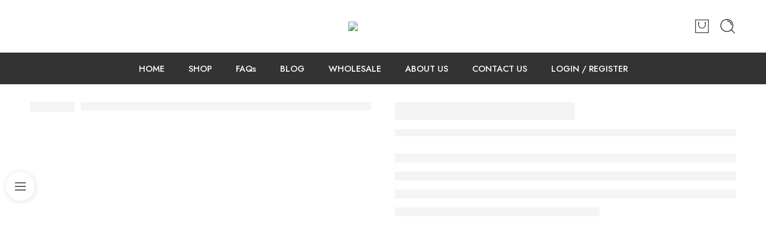

--- FILE ---
content_type: text/html; charset=UTF-8
request_url: https://ribboncanada.com/product/wired-encore/
body_size: 78036
content:
<!DOCTYPE html>
<html lang="en">
<head>
	
<!-- Begin Inspectlet Asynchronous Code -->
<script type="text/javascript">
(function() {
window.__insp = window.__insp || [];
__insp.push(['wid', 647963858]);
var ldinsp = function(){
if(typeof window.__inspld != "undefined") return; window.__inspld = 1; var insp = document.createElement('script'); insp.type = 'text/javascript'; insp.async = true; insp.id = "inspsync"; insp.src = ('https:' == document.location.protocol ? 'https' : 'http') + '://cdn.inspectlet.com/inspectlet.js?wid=647963858&r=' + Math.floor(new Date().getTime()/3600000); var x = document.getElementsByTagName('script')[0]; x.parentNode.insertBefore(insp, x); };
setTimeout(ldinsp, 0);
})();
</script>
<!-- End Inspectlet Asynchronous Code -->
	
<meta charset="UTF-8" />
<meta http-equiv="X-UA-Compatible" content="IE=Edge" />
<meta name="viewport" content="width=device-width, initial-scale=1.0, maximum-scale=1.0, user-scalable=0" />
<link rel="profile" href="http://gmpg.org/xfn/11" />
<link rel="pingback" href="https://ribboncanada.com/xmlrpc.php" />
<link rel="icon" href="https://ribboncanada.com/wp-content/uploads/2022/11/cropped-fav-32x32.png" sizes="32x32" />
<link rel="icon" href="https://ribboncanada.com/wp-content/uploads/2022/11/cropped-fav-192x192.png" sizes="192x192" />
<link rel="apple-touch-icon" href="https://ribboncanada.com/wp-content/uploads/2022/11/cropped-fav-180x180.png" />
<meta name="msapplication-TileImage" content="https://ribboncanada.com/wp-content/uploads/2022/11/cropped-fav-270x270.png" />
<meta name='robots' content='index, follow, max-image-preview:large, max-snippet:-1, max-video-preview:-1' />

<!-- Google Tag Manager for WordPress by gtm4wp.com -->
<script data-cfasync="false" data-pagespeed-no-defer>
	var gtm4wp_datalayer_name = "dataLayer";
	var dataLayer = dataLayer || [];
	const gtm4wp_use_sku_instead = 0;
	const gtm4wp_currency = 'CAD';
	const gtm4wp_product_per_impression = 20;
	const gtm4wp_clear_ecommerce = true;
	const gtm4wp_datalayer_max_timeout = 2000;
</script>
<!-- End Google Tag Manager for WordPress by gtm4wp.com -->
	<!-- This site is optimized with the Yoast SEO Premium plugin v20.11 (Yoast SEO v26.6) - https://yoast.com/wordpress/plugins/seo/ -->
	<title>Wired Encore - Ribbon Canada</title>
	<link rel="canonical" href="https://ribboncanada.com/product/wired-encore/" />
	<meta property="og:locale" content="en_US" />
	<meta property="og:type" content="article" />
	<meta property="og:title" content="Wired Encore" />
	<meta property="og:description" content="Wired ribbons are the flagship of the packaging and floral industries with their rigid edging that turns any bow into a bright, bold centerpiece. Ideal for gift wrapping, wreath ribbons, bow toppers, Christmas tree ribbons, topper bows, and so much more. This beautiful ribbon, available in multiple colours and styles, has a light invisible wired edge that provides shape and conformity to your application.  Ordering is easy as 1, 2, 3!   Select your width.  Select your colour (colour options will appear after you choose a width).  Add to shopping cart.  &nbsp;" />
	<meta property="og:url" content="https://ribboncanada.com/product/wired-encore/" />
	<meta property="og:site_name" content="Ribbon Canada" />
	<meta property="article:modified_time" content="2023-11-26T23:52:18+00:00" />
	<meta property="og:image" content="https://ribboncanada.com/wp-content/uploads/2022/08/wired.png" />
	<meta property="og:image:width" content="1600" />
	<meta property="og:image:height" content="1077" />
	<meta property="og:image:type" content="image/png" />
	<meta name="twitter:card" content="summary_large_image" />
	<script type="application/ld+json" class="yoast-schema-graph">{"@context":"https://schema.org","@graph":[{"@type":"WebPage","@id":"https://ribboncanada.com/product/wired-encore/","url":"https://ribboncanada.com/product/wired-encore/","name":"Wired Encore - Ribbon Canada","isPartOf":{"@id":"https://ribboncanada.com/#website"},"primaryImageOfPage":{"@id":"https://ribboncanada.com/product/wired-encore/#primaryimage"},"image":{"@id":"https://ribboncanada.com/product/wired-encore/#primaryimage"},"thumbnailUrl":"https://ribboncanada.com/wp-content/uploads/2022/08/wired.png","datePublished":"2022-08-29T02:42:34+00:00","dateModified":"2023-11-26T23:52:18+00:00","breadcrumb":{"@id":"https://ribboncanada.com/product/wired-encore/#breadcrumb"},"inLanguage":"en","potentialAction":[{"@type":"ReadAction","target":["https://ribboncanada.com/product/wired-encore/"]}]},{"@type":"ImageObject","inLanguage":"en","@id":"https://ribboncanada.com/product/wired-encore/#primaryimage","url":"https://ribboncanada.com/wp-content/uploads/2022/08/wired.png","contentUrl":"https://ribboncanada.com/wp-content/uploads/2022/08/wired.png","width":1600,"height":1077},{"@type":"BreadcrumbList","@id":"https://ribboncanada.com/product/wired-encore/#breadcrumb","itemListElement":[{"@type":"ListItem","position":1,"name":"Home","item":"https://ribboncanada.com/"},{"@type":"ListItem","position":2,"name":"Shop","item":"https://ribboncanada.com/shop/"},{"@type":"ListItem","position":3,"name":"Wired Encore"}]},{"@type":"WebSite","@id":"https://ribboncanada.com/#website","url":"https://ribboncanada.com/","name":"Ribbon Canada","description":"From Everything Ribbon to Gift packaging","publisher":{"@id":"https://ribboncanada.com/#organization"},"potentialAction":[{"@type":"SearchAction","target":{"@type":"EntryPoint","urlTemplate":"https://ribboncanada.com/?s={search_term_string}"},"query-input":{"@type":"PropertyValueSpecification","valueRequired":true,"valueName":"search_term_string"}}],"inLanguage":"en"},{"@type":"Organization","@id":"https://ribboncanada.com/#organization","name":"Ribbon Canada","url":"https://ribboncanada.com/","logo":{"@type":"ImageObject","inLanguage":"en","@id":"https://ribboncanada.com/#/schema/logo/image/","url":"https://ribboncanada.com/wp-content/uploads/2022/11/logo-small.png","contentUrl":"https://ribboncanada.com/wp-content/uploads/2022/11/logo-small.png","width":300,"height":97,"caption":"Ribbon Canada"},"image":{"@id":"https://ribboncanada.com/#/schema/logo/image/"}}]}</script>
	<!-- / Yoast SEO Premium plugin. -->


<link rel='dns-prefetch' href='//assets.pinterest.com' />
<link rel='dns-prefetch' href='//fonts.googleapis.com' />
<link rel="alternate" type="application/rss+xml" title="Ribbon Canada &raquo; Feed" href="https://ribboncanada.com/feed/" />
<link rel="alternate" type="application/rss+xml" title="Ribbon Canada &raquo; Comments Feed" href="https://ribboncanada.com/comments/feed/" />
<link rel="preload" href="//ribboncanada.com/wp-content/themes/elessi-theme/assets/minify-font-icons/font-nasa-icons/nasa-font.woff" as="font" type="font/woff" crossorigin /><link rel="preload" href="//ribboncanada.com/wp-content/themes/elessi-theme/assets/minify-font-icons/font-pe-icon-7-stroke/Pe-icon-7-stroke.woff" as="font" type="font/woff" crossorigin /><link rel="preload" href="//ribboncanada.com/wp-content/themes/elessi-theme/assets/minify-font-icons/font-awesome-4.7.0/fontawesome-webfont.woff2" as="font" type="font/woff2" crossorigin /><link rel="preload" href="//ribboncanada.com/wp-content/themes/elessi-theme/assets/minify-font-icons/font-awesome-4.7.0/fontawesome-webfont.woff" as="font" type="font/woff" crossorigin /><link rel="alternate" type="application/rss+xml" title="Ribbon Canada &raquo; Wired Encore Comments Feed" href="https://ribboncanada.com/product/wired-encore/feed/" />
<link rel="alternate" title="oEmbed (JSON)" type="application/json+oembed" href="https://ribboncanada.com/wp-json/oembed/1.0/embed?url=https%3A%2F%2Fribboncanada.com%2Fproduct%2Fwired-encore%2F" />
<link rel="alternate" title="oEmbed (XML)" type="text/xml+oembed" href="https://ribboncanada.com/wp-json/oembed/1.0/embed?url=https%3A%2F%2Fribboncanada.com%2Fproduct%2Fwired-encore%2F&#038;format=xml" />
<style id='wp-img-auto-sizes-contain-inline-css' type='text/css'>
img:is([sizes=auto i],[sizes^="auto," i]){contain-intrinsic-size:3000px 1500px}
/*# sourceURL=wp-img-auto-sizes-contain-inline-css */
</style>
<link rel='stylesheet' id='themecomplete-fontawesome-css' href='https://ribboncanada.com/wp-content/plugins/woocommerce-tm-extra-product-options/assets/css/fontawesome.css?ver=5.12' type='text/css' media='screen' />
<link rel='stylesheet' id='themecomplete-animate-css' href='https://ribboncanada.com/wp-content/plugins/woocommerce-tm-extra-product-options/assets/css/animate.css?ver=6.3.2' type='text/css' media='all' />
<link rel='stylesheet' id='themecomplete-epo-css' href='https://ribboncanada.com/wp-content/plugins/woocommerce-tm-extra-product-options/assets/css/tm-epo.css?ver=6.3.2' type='text/css' media='all' />
<link rel='stylesheet' id='themecomplete-epo-smallscreen-css' href='https://ribboncanada.com/wp-content/plugins/woocommerce-tm-extra-product-options/assets/css/tm-epo-smallscreen.css?ver=6.3.2' type='text/css' media='only screen and (max-width: 768px)' />
<link rel='stylesheet' id='hfe-widgets-style-css' href='https://ribboncanada.com/wp-content/plugins/header-footer-elementor/inc/widgets-css/frontend.css?ver=2.7.1' type='text/css' media='all' />
<link rel='stylesheet' id='hfe-woo-product-grid-css' href='https://ribboncanada.com/wp-content/plugins/header-footer-elementor/inc/widgets-css/woo-products.css?ver=2.7.1' type='text/css' media='all' />
<style id='wp-emoji-styles-inline-css' type='text/css'>

	img.wp-smiley, img.emoji {
		display: inline !important;
		border: none !important;
		box-shadow: none !important;
		height: 1em !important;
		width: 1em !important;
		margin: 0 0.07em !important;
		vertical-align: -0.1em !important;
		background: none !important;
		padding: 0 !important;
	}
/*# sourceURL=wp-emoji-styles-inline-css */
</style>
<link rel='stylesheet' id='wp-block-library-css' href='https://ribboncanada.com/wp-includes/css/dist/block-library/style.min.css?ver=6.9' type='text/css' media='all' />
<style id='classic-theme-styles-inline-css' type='text/css'>
/*! This file is auto-generated */
.wp-block-button__link{color:#fff;background-color:#32373c;border-radius:9999px;box-shadow:none;text-decoration:none;padding:calc(.667em + 2px) calc(1.333em + 2px);font-size:1.125em}.wp-block-file__button{background:#32373c;color:#fff;text-decoration:none}
/*# sourceURL=/wp-includes/css/classic-themes.min.css */
</style>
<style id='global-styles-inline-css' type='text/css'>
:root{--wp--preset--aspect-ratio--square: 1;--wp--preset--aspect-ratio--4-3: 4/3;--wp--preset--aspect-ratio--3-4: 3/4;--wp--preset--aspect-ratio--3-2: 3/2;--wp--preset--aspect-ratio--2-3: 2/3;--wp--preset--aspect-ratio--16-9: 16/9;--wp--preset--aspect-ratio--9-16: 9/16;--wp--preset--color--black: #000000;--wp--preset--color--cyan-bluish-gray: #abb8c3;--wp--preset--color--white: #ffffff;--wp--preset--color--pale-pink: #f78da7;--wp--preset--color--vivid-red: #cf2e2e;--wp--preset--color--luminous-vivid-orange: #ff6900;--wp--preset--color--luminous-vivid-amber: #fcb900;--wp--preset--color--light-green-cyan: #7bdcb5;--wp--preset--color--vivid-green-cyan: #00d084;--wp--preset--color--pale-cyan-blue: #8ed1fc;--wp--preset--color--vivid-cyan-blue: #0693e3;--wp--preset--color--vivid-purple: #9b51e0;--wp--preset--gradient--vivid-cyan-blue-to-vivid-purple: linear-gradient(135deg,rgb(6,147,227) 0%,rgb(155,81,224) 100%);--wp--preset--gradient--light-green-cyan-to-vivid-green-cyan: linear-gradient(135deg,rgb(122,220,180) 0%,rgb(0,208,130) 100%);--wp--preset--gradient--luminous-vivid-amber-to-luminous-vivid-orange: linear-gradient(135deg,rgb(252,185,0) 0%,rgb(255,105,0) 100%);--wp--preset--gradient--luminous-vivid-orange-to-vivid-red: linear-gradient(135deg,rgb(255,105,0) 0%,rgb(207,46,46) 100%);--wp--preset--gradient--very-light-gray-to-cyan-bluish-gray: linear-gradient(135deg,rgb(238,238,238) 0%,rgb(169,184,195) 100%);--wp--preset--gradient--cool-to-warm-spectrum: linear-gradient(135deg,rgb(74,234,220) 0%,rgb(151,120,209) 20%,rgb(207,42,186) 40%,rgb(238,44,130) 60%,rgb(251,105,98) 80%,rgb(254,248,76) 100%);--wp--preset--gradient--blush-light-purple: linear-gradient(135deg,rgb(255,206,236) 0%,rgb(152,150,240) 100%);--wp--preset--gradient--blush-bordeaux: linear-gradient(135deg,rgb(254,205,165) 0%,rgb(254,45,45) 50%,rgb(107,0,62) 100%);--wp--preset--gradient--luminous-dusk: linear-gradient(135deg,rgb(255,203,112) 0%,rgb(199,81,192) 50%,rgb(65,88,208) 100%);--wp--preset--gradient--pale-ocean: linear-gradient(135deg,rgb(255,245,203) 0%,rgb(182,227,212) 50%,rgb(51,167,181) 100%);--wp--preset--gradient--electric-grass: linear-gradient(135deg,rgb(202,248,128) 0%,rgb(113,206,126) 100%);--wp--preset--gradient--midnight: linear-gradient(135deg,rgb(2,3,129) 0%,rgb(40,116,252) 100%);--wp--preset--font-size--small: 13px;--wp--preset--font-size--medium: 20px;--wp--preset--font-size--large: 36px;--wp--preset--font-size--x-large: 42px;--wp--preset--spacing--20: 0.44rem;--wp--preset--spacing--30: 0.67rem;--wp--preset--spacing--40: 1rem;--wp--preset--spacing--50: 1.5rem;--wp--preset--spacing--60: 2.25rem;--wp--preset--spacing--70: 3.38rem;--wp--preset--spacing--80: 5.06rem;--wp--preset--shadow--natural: 6px 6px 9px rgba(0, 0, 0, 0.2);--wp--preset--shadow--deep: 12px 12px 50px rgba(0, 0, 0, 0.4);--wp--preset--shadow--sharp: 6px 6px 0px rgba(0, 0, 0, 0.2);--wp--preset--shadow--outlined: 6px 6px 0px -3px rgb(255, 255, 255), 6px 6px rgb(0, 0, 0);--wp--preset--shadow--crisp: 6px 6px 0px rgb(0, 0, 0);}:where(.is-layout-flex){gap: 0.5em;}:where(.is-layout-grid){gap: 0.5em;}body .is-layout-flex{display: flex;}.is-layout-flex{flex-wrap: wrap;align-items: center;}.is-layout-flex > :is(*, div){margin: 0;}body .is-layout-grid{display: grid;}.is-layout-grid > :is(*, div){margin: 0;}:where(.wp-block-columns.is-layout-flex){gap: 2em;}:where(.wp-block-columns.is-layout-grid){gap: 2em;}:where(.wp-block-post-template.is-layout-flex){gap: 1.25em;}:where(.wp-block-post-template.is-layout-grid){gap: 1.25em;}.has-black-color{color: var(--wp--preset--color--black) !important;}.has-cyan-bluish-gray-color{color: var(--wp--preset--color--cyan-bluish-gray) !important;}.has-white-color{color: var(--wp--preset--color--white) !important;}.has-pale-pink-color{color: var(--wp--preset--color--pale-pink) !important;}.has-vivid-red-color{color: var(--wp--preset--color--vivid-red) !important;}.has-luminous-vivid-orange-color{color: var(--wp--preset--color--luminous-vivid-orange) !important;}.has-luminous-vivid-amber-color{color: var(--wp--preset--color--luminous-vivid-amber) !important;}.has-light-green-cyan-color{color: var(--wp--preset--color--light-green-cyan) !important;}.has-vivid-green-cyan-color{color: var(--wp--preset--color--vivid-green-cyan) !important;}.has-pale-cyan-blue-color{color: var(--wp--preset--color--pale-cyan-blue) !important;}.has-vivid-cyan-blue-color{color: var(--wp--preset--color--vivid-cyan-blue) !important;}.has-vivid-purple-color{color: var(--wp--preset--color--vivid-purple) !important;}.has-black-background-color{background-color: var(--wp--preset--color--black) !important;}.has-cyan-bluish-gray-background-color{background-color: var(--wp--preset--color--cyan-bluish-gray) !important;}.has-white-background-color{background-color: var(--wp--preset--color--white) !important;}.has-pale-pink-background-color{background-color: var(--wp--preset--color--pale-pink) !important;}.has-vivid-red-background-color{background-color: var(--wp--preset--color--vivid-red) !important;}.has-luminous-vivid-orange-background-color{background-color: var(--wp--preset--color--luminous-vivid-orange) !important;}.has-luminous-vivid-amber-background-color{background-color: var(--wp--preset--color--luminous-vivid-amber) !important;}.has-light-green-cyan-background-color{background-color: var(--wp--preset--color--light-green-cyan) !important;}.has-vivid-green-cyan-background-color{background-color: var(--wp--preset--color--vivid-green-cyan) !important;}.has-pale-cyan-blue-background-color{background-color: var(--wp--preset--color--pale-cyan-blue) !important;}.has-vivid-cyan-blue-background-color{background-color: var(--wp--preset--color--vivid-cyan-blue) !important;}.has-vivid-purple-background-color{background-color: var(--wp--preset--color--vivid-purple) !important;}.has-black-border-color{border-color: var(--wp--preset--color--black) !important;}.has-cyan-bluish-gray-border-color{border-color: var(--wp--preset--color--cyan-bluish-gray) !important;}.has-white-border-color{border-color: var(--wp--preset--color--white) !important;}.has-pale-pink-border-color{border-color: var(--wp--preset--color--pale-pink) !important;}.has-vivid-red-border-color{border-color: var(--wp--preset--color--vivid-red) !important;}.has-luminous-vivid-orange-border-color{border-color: var(--wp--preset--color--luminous-vivid-orange) !important;}.has-luminous-vivid-amber-border-color{border-color: var(--wp--preset--color--luminous-vivid-amber) !important;}.has-light-green-cyan-border-color{border-color: var(--wp--preset--color--light-green-cyan) !important;}.has-vivid-green-cyan-border-color{border-color: var(--wp--preset--color--vivid-green-cyan) !important;}.has-pale-cyan-blue-border-color{border-color: var(--wp--preset--color--pale-cyan-blue) !important;}.has-vivid-cyan-blue-border-color{border-color: var(--wp--preset--color--vivid-cyan-blue) !important;}.has-vivid-purple-border-color{border-color: var(--wp--preset--color--vivid-purple) !important;}.has-vivid-cyan-blue-to-vivid-purple-gradient-background{background: var(--wp--preset--gradient--vivid-cyan-blue-to-vivid-purple) !important;}.has-light-green-cyan-to-vivid-green-cyan-gradient-background{background: var(--wp--preset--gradient--light-green-cyan-to-vivid-green-cyan) !important;}.has-luminous-vivid-amber-to-luminous-vivid-orange-gradient-background{background: var(--wp--preset--gradient--luminous-vivid-amber-to-luminous-vivid-orange) !important;}.has-luminous-vivid-orange-to-vivid-red-gradient-background{background: var(--wp--preset--gradient--luminous-vivid-orange-to-vivid-red) !important;}.has-very-light-gray-to-cyan-bluish-gray-gradient-background{background: var(--wp--preset--gradient--very-light-gray-to-cyan-bluish-gray) !important;}.has-cool-to-warm-spectrum-gradient-background{background: var(--wp--preset--gradient--cool-to-warm-spectrum) !important;}.has-blush-light-purple-gradient-background{background: var(--wp--preset--gradient--blush-light-purple) !important;}.has-blush-bordeaux-gradient-background{background: var(--wp--preset--gradient--blush-bordeaux) !important;}.has-luminous-dusk-gradient-background{background: var(--wp--preset--gradient--luminous-dusk) !important;}.has-pale-ocean-gradient-background{background: var(--wp--preset--gradient--pale-ocean) !important;}.has-electric-grass-gradient-background{background: var(--wp--preset--gradient--electric-grass) !important;}.has-midnight-gradient-background{background: var(--wp--preset--gradient--midnight) !important;}.has-small-font-size{font-size: var(--wp--preset--font-size--small) !important;}.has-medium-font-size{font-size: var(--wp--preset--font-size--medium) !important;}.has-large-font-size{font-size: var(--wp--preset--font-size--large) !important;}.has-x-large-font-size{font-size: var(--wp--preset--font-size--x-large) !important;}
:where(.wp-block-post-template.is-layout-flex){gap: 1.25em;}:where(.wp-block-post-template.is-layout-grid){gap: 1.25em;}
:where(.wp-block-term-template.is-layout-flex){gap: 1.25em;}:where(.wp-block-term-template.is-layout-grid){gap: 1.25em;}
:where(.wp-block-columns.is-layout-flex){gap: 2em;}:where(.wp-block-columns.is-layout-grid){gap: 2em;}
:root :where(.wp-block-pullquote){font-size: 1.5em;line-height: 1.6;}
/*# sourceURL=global-styles-inline-css */
</style>
<link rel='stylesheet' id='tiered-pricing-table-front-css-css' href='https://ribboncanada.com/wp-content/plugins/tier-pricing-table/assets/frontend/main.css?ver=5.5.1' type='text/css' media='all' />
<style id='woocommerce-inline-inline-css' type='text/css'>
.woocommerce form .form-row .required { visibility: visible; }
/*# sourceURL=woocommerce-inline-inline-css */
</style>
<link rel='stylesheet' id='wp-live-chat-support-css' href='https://ribboncanada.com/wp-content/plugins/wp-live-chat-support/public/css/wplc-plugin-public.css?ver=10.0.17' type='text/css' media='all' />
<link rel='stylesheet' id='hfe-style-css' href='https://ribboncanada.com/wp-content/plugins/header-footer-elementor/assets/css/header-footer-elementor.css?ver=2.7.1' type='text/css' media='all' />
<link rel='stylesheet' id='elementor-icons-css' href='https://ribboncanada.com/wp-content/plugins/elementor/assets/lib/eicons/css/elementor-icons.min.css?ver=5.45.0' type='text/css' media='all' />
<link rel='stylesheet' id='elementor-frontend-css' href='https://ribboncanada.com/wp-content/plugins/elementor/assets/css/frontend.min.css?ver=3.34.0' type='text/css' media='all' />
<link rel='stylesheet' id='elementor-post-14-css' href='https://ribboncanada.com/wp-content/uploads/elementor/css/post-14.css?ver=1769742895' type='text/css' media='all' />
<link rel='stylesheet' id='elementor-pro-css' href='https://ribboncanada.com/wp-content/plugins/elementor-pro/assets/css/frontend.min.css?ver=3.18.2' type='text/css' media='all' />
<link rel='stylesheet' id='pinterest-for-woocommerce-pins-css' href='//ribboncanada.com/wp-content/plugins/pinterest-for-woocommerce/assets/css/frontend/pinterest-for-woocommerce-pins.min.css?ver=1.4.23' type='text/css' media='all' />
<link rel='stylesheet' id='gateway-css' href='https://ribboncanada.com/wp-content/plugins/woocommerce-paypal-payments/modules/ppcp-button/assets/css/gateway.css?ver=3.3.1' type='text/css' media='all' />
<link rel='stylesheet' id='elessi-fonts-icons-css' href='https://ribboncanada.com/wp-content/themes/elessi-theme/assets/minify-font-icons/fonts.min.css?ver=6.9' type='text/css' media='all' />
<link rel='stylesheet' id='nasa-fonts-css' href='https://fonts.googleapis.com/css?family=Jost%3A300%2C300italic%2C400%2C400italic%2C500%2C500italic%2C600%2C600italic%2C700%2C700italic%2C800%2C800italic%2C900%2C900italic&#038;subset=latin&#038;display=swap&#038;ver=6.9' type='text/css' media='all' />
<link rel='stylesheet' id='pmw-public-elementor-fix-css' href='https://ribboncanada.com/wp-content/plugins/woocommerce-google-adwords-conversion-tracking-tag/css/public/elementor-fix.css?ver=1.54.1' type='text/css' media='all' />
<link rel='stylesheet' id='hfe-elementor-icons-css' href='https://ribboncanada.com/wp-content/plugins/elementor/assets/lib/eicons/css/elementor-icons.min.css?ver=5.34.0' type='text/css' media='all' />
<link rel='stylesheet' id='hfe-icons-list-css' href='https://ribboncanada.com/wp-content/plugins/elementor/assets/css/widget-icon-list.min.css?ver=3.24.3' type='text/css' media='all' />
<link rel='stylesheet' id='hfe-social-icons-css' href='https://ribboncanada.com/wp-content/plugins/elementor/assets/css/widget-social-icons.min.css?ver=3.24.0' type='text/css' media='all' />
<link rel='stylesheet' id='hfe-social-share-icons-brands-css' href='https://ribboncanada.com/wp-content/plugins/elementor/assets/lib/font-awesome/css/brands.css?ver=5.15.3' type='text/css' media='all' />
<link rel='stylesheet' id='hfe-social-share-icons-fontawesome-css' href='https://ribboncanada.com/wp-content/plugins/elementor/assets/lib/font-awesome/css/fontawesome.css?ver=5.15.3' type='text/css' media='all' />
<link rel='stylesheet' id='hfe-nav-menu-icons-css' href='https://ribboncanada.com/wp-content/plugins/elementor/assets/lib/font-awesome/css/solid.css?ver=5.15.3' type='text/css' media='all' />
<link rel='stylesheet' id='hfe-widget-blockquote-css' href='https://ribboncanada.com/wp-content/plugins/elementor-pro/assets/css/widget-blockquote.min.css?ver=3.25.0' type='text/css' media='all' />
<link rel='stylesheet' id='hfe-mega-menu-css' href='https://ribboncanada.com/wp-content/plugins/elementor-pro/assets/css/widget-mega-menu.min.css?ver=3.26.2' type='text/css' media='all' />
<link rel='stylesheet' id='hfe-nav-menu-widget-css' href='https://ribboncanada.com/wp-content/plugins/elementor-pro/assets/css/widget-nav-menu.min.css?ver=3.26.0' type='text/css' media='all' />
<link rel='stylesheet' id='zakeke-glide-css' href='https://ribboncanada.com/wp-content/plugins/zakeke-interactive-product-designer/assets/css/frontend/libs/glide.core.css?ver=4.1.14' type='text/css' media='all' />
<link rel='stylesheet' id='zakeke-glide-theme-css' href='https://ribboncanada.com/wp-content/plugins/zakeke-interactive-product-designer/assets/css/frontend/libs/glide.theme.css?ver=4.1.14' type='text/css' media='all' />
<link rel='stylesheet' id='zakeke-shop-css' href='https://ribboncanada.com/wp-content/plugins/zakeke-interactive-product-designer/assets/css/frontend/shop.css?ver=4.1.14' type='text/css' media='all' />
<link rel='stylesheet' id='elessi-style-css' href='https://ribboncanada.com/wp-content/themes/elessi-theme/style.css?ver=6.9' type='text/css' media='all' />
<link rel='stylesheet' id='elessi-child-style-css' href='https://ribboncanada.com/wp-content/themes/elessi-theme-child/style.css?ver=6.9' type='text/css' media='all' />
<link rel='stylesheet' id='elessi-style-elementor-css' href='https://ribboncanada.com/wp-content/themes/elessi-theme/style-elementor.css' type='text/css' media='all' />
<link rel='stylesheet' id='elessi-style-crazy-css' href='https://ribboncanada.com/wp-content/themes/elessi-theme/assets/css/style-crazy-load.css' type='text/css' media='all' />
<link rel='stylesheet' id='elessi-style-large-css' href='https://ribboncanada.com/wp-content/themes/elessi-theme/assets/css/style-large.css' type='text/css' media='all' />
<link rel='stylesheet' id='elessi-style-signle-product-css' href='https://ribboncanada.com/wp-content/themes/elessi-theme/assets/css/style-single-product.css' type='text/css' media='all' />
<link rel='stylesheet' id='elessi-style-font-weight-css' href='https://ribboncanada.com/wp-content/themes/elessi-theme/assets/css/style-font-weight-500.css' type='text/css' media='all' />
<link rel='stylesheet' id='mediaelement-css' href='https://ribboncanada.com/wp-includes/js/mediaelement/mediaelementplayer-legacy.min.css?ver=4.2.17' type='text/css' media='all' />
<link rel='stylesheet' id='wp-mediaelement-css' href='https://ribboncanada.com/wp-includes/js/mediaelement/wp-mediaelement.min.css?ver=6.9' type='text/css' media='all' />
<link rel='stylesheet' id='nasa-sc-woo-css' href='https://ribboncanada.com/wp-content/plugins/nasa-core/assets/css/nasa-sc-woo.css' type='text/css' media='all' />
<link rel='stylesheet' id='nasa-sc-css' href='https://ribboncanada.com/wp-content/plugins/nasa-core/assets/css/nasa-sc.css' type='text/css' media='all' />
<link rel='stylesheet' id='elessi-style-dynamic-css' href='//ribboncanada.com/wp-content/uploads/nasa-dynamic/dynamic.css?ver=1759173473' type='text/css' media='all' />
<style id='themecomplete-extra-css-inline-css' type='text/css'>
.woocommerce #content table.cart img.epo-upload-image, .woocommerce table.cart img.epo-upload-image, .woocommerce-page #content table.cart img.epo-upload-image, .woocommerce-page table.cart img.epo-upload-image, .epo-upload-image {max-width: calc(70% - 0.5em)  !important;max-height: none !important;}

/*# sourceURL=themecomplete-extra-css-inline-css */
</style>
<link rel='stylesheet' id='elementor-gf-local-jost-css' href='https://ribboncanada.com/wp-content/uploads/elementor/google-fonts/css/jost.css?ver=1742230532' type='text/css' media='all' />
<script type="text/javascript" src="https://ribboncanada.com/wp-includes/js/jquery/jquery.min.js?ver=3.7.1" id="jquery-core-js"></script>
<script type="text/javascript" src="https://ribboncanada.com/wp-includes/js/jquery/jquery-migrate.min.js?ver=3.4.1" id="jquery-migrate-js"></script>
<script type="text/javascript" id="jquery-js-after">
/* <![CDATA[ */
!function($){"use strict";$(document).ready(function(){$(this).scrollTop()>100&&$(".hfe-scroll-to-top-wrap").removeClass("hfe-scroll-to-top-hide"),$(window).scroll(function(){$(this).scrollTop()<100?$(".hfe-scroll-to-top-wrap").fadeOut(300):$(".hfe-scroll-to-top-wrap").fadeIn(300)}),$(".hfe-scroll-to-top-wrap").on("click",function(){$("html, body").animate({scrollTop:0},300);return!1})})}(jQuery);
!function($){'use strict';$(document).ready(function(){var bar=$('.hfe-reading-progress-bar');if(!bar.length)return;$(window).on('scroll',function(){var s=$(window).scrollTop(),d=$(document).height()-$(window).height(),p=d? s/d*100:0;bar.css('width',p+'%')});});}(jQuery);
//# sourceURL=jquery-js-after
/* ]]> */
</script>
<script type="text/javascript" id="tiered-pricing-table-front-js-js-extra">
/* <![CDATA[ */
var tieredPricingGlobalData = {"loadVariationTieredPricingNonce":"e9041fc9f9","currencyOptions":{"currency_symbol":"&#36;","decimal_separator":".","thousand_separator":",","decimals":2,"price_format":"%1$s%2$s","trim_zeros":false},"supportedVariableProductTypes":["variable","variable-subscription"],"supportedSimpleProductTypes":["simple","subscription","variation"]};
//# sourceURL=tiered-pricing-table-front-js-js-extra
/* ]]> */
</script>
<script type="text/javascript" src="https://ribboncanada.com/wp-content/plugins/tier-pricing-table/assets/frontend/product-tiered-pricing-table.min.js?ver=5.5.1" id="tiered-pricing-table-front-js-js"></script>
<script type="text/javascript" src="https://ribboncanada.com/wp-content/plugins/woocommerce/assets/js/jquery-blockui/jquery.blockUI.min.js?ver=2.7.0-wc.10.4.3" id="wc-jquery-blockui-js" defer="defer" data-wp-strategy="defer"></script>
<script type="text/javascript" id="wc-add-to-cart-js-extra">
/* <![CDATA[ */
var wc_add_to_cart_params = {"ajax_url":"/wp-admin/admin-ajax.php","wc_ajax_url":"/?wc-ajax=%%endpoint%%","i18n_view_cart":"View cart","cart_url":"https://ribboncanada.com/shopping-cart/","is_cart":"","cart_redirect_after_add":"no"};
//# sourceURL=wc-add-to-cart-js-extra
/* ]]> */
</script>
<script type="text/javascript" src="https://ribboncanada.com/wp-content/plugins/woocommerce/assets/js/frontend/add-to-cart.min.js?ver=10.4.3" id="wc-add-to-cart-js" defer="defer" data-wp-strategy="defer"></script>
<script type="text/javascript" id="wc-single-product-js-extra">
/* <![CDATA[ */
var wc_single_product_params = {"i18n_required_rating_text":"Please select a rating","i18n_rating_options":["1 of 5 stars","2 of 5 stars","3 of 5 stars","4 of 5 stars","5 of 5 stars"],"i18n_product_gallery_trigger_text":"View full-screen image gallery","review_rating_required":"no","flexslider":{"rtl":false,"animation":"slide","smoothHeight":true,"directionNav":false,"controlNav":"thumbnails","slideshow":false,"animationSpeed":500,"animationLoop":false,"allowOneSlide":false},"zoom_enabled":"","zoom_options":[],"photoswipe_enabled":"","photoswipe_options":{"shareEl":false,"closeOnScroll":false,"history":false,"hideAnimationDuration":0,"showAnimationDuration":0},"flexslider_enabled":""};
//# sourceURL=wc-single-product-js-extra
/* ]]> */
</script>
<script type="text/javascript" src="https://ribboncanada.com/wp-content/plugins/woocommerce/assets/js/frontend/single-product.min.js?ver=10.4.3" id="wc-single-product-js" defer="defer" data-wp-strategy="defer"></script>
<script type="text/javascript" src="https://ribboncanada.com/wp-content/plugins/woocommerce/assets/js/js-cookie/js.cookie.min.js?ver=2.1.4-wc.10.4.3" id="wc-js-cookie-js" defer="defer" data-wp-strategy="defer"></script>
<script type="text/javascript" id="woocommerce-js-extra">
/* <![CDATA[ */
var woocommerce_params = {"ajax_url":"/wp-admin/admin-ajax.php","wc_ajax_url":"/?wc-ajax=%%endpoint%%","i18n_password_show":"Show password","i18n_password_hide":"Hide password"};
//# sourceURL=woocommerce-js-extra
/* ]]> */
</script>
<script type="text/javascript" src="https://ribboncanada.com/wp-content/plugins/woocommerce/assets/js/frontend/woocommerce.min.js?ver=10.4.3" id="woocommerce-js" defer="defer" data-wp-strategy="defer"></script>
<script type="text/javascript" src="https://ribboncanada.com/wp-content/plugins/zakeke-interactive-product-designer/assets/js/frontend/product-page.js?ver=4.1.14" id="zakeke-product-page-js"></script>
<script type="text/javascript" src="https://ribboncanada.com/wp-content/plugins/woocommerce-min-max-quantities/assets/js/frontend/validate.min.js?ver=4.0.7" id="wc-mmq-frontend-js"></script>
<script type="text/javascript" id="WCPAY_ASSETS-js-extra">
/* <![CDATA[ */
var wcpayAssets = {"url":"https://ribboncanada.com/wp-content/plugins/woocommerce-payments/dist/"};
//# sourceURL=WCPAY_ASSETS-js-extra
/* ]]> */
</script>
<script type="text/javascript" src="https://ribboncanada.com/wp-includes/js/dist/hooks.min.js?ver=dd5603f07f9220ed27f1" id="wp-hooks-js"></script>
<script type="text/javascript" id="wpm-js-extra">
/* <![CDATA[ */
var wpm = {"ajax_url":"https://ribboncanada.com/wp-admin/admin-ajax.php","root":"https://ribboncanada.com/wp-json/","nonce_wp_rest":"ccdb742ad9","nonce_ajax":"2d2769c537"};
//# sourceURL=wpm-js-extra
/* ]]> */
</script>
<script type="text/javascript" src="https://ribboncanada.com/wp-content/plugins/woocommerce-google-adwords-conversion-tracking-tag/js/public/free/wpm-public.p1.min.js?ver=1.54.1" id="wpm-js"></script>
<script type="text/javascript" src="https://ribboncanada.com/wp-content/plugins/woocommerce/assets/js/jquery-cookie/jquery.cookie.min.js?ver=1.4.1-wc.10.4.3" id="wc-jquery-cookie-js" defer="defer" data-wp-strategy="defer"></script>
<script type="text/javascript" src="https://ribboncanada.com/wp-content/plugins/zakeke-interactive-product-designer/assets/js/frontend/libs/glide.js?ver=4.1.14" id="zakeke-glide-js"></script>
<script type="text/javascript" src="https://ribboncanada.com/wp-content/plugins/zakeke-interactive-product-designer/assets/js/frontend/shop.js?ver=4.1.14" id="zakeke-shop-js"></script>
<script type="text/javascript" id="wc-cart-fragments-js-extra">
/* <![CDATA[ */
var wc_cart_fragments_params = {"ajax_url":"/wp-admin/admin-ajax.php","wc_ajax_url":"/?wc-ajax=%%endpoint%%","cart_hash_key":"wc_cart_hash_4e64decfe27671e82a978daf0b73d86e","fragment_name":"wc_fragments_4e64decfe27671e82a978daf0b73d86e","request_timeout":"5000"};
//# sourceURL=wc-cart-fragments-js-extra
/* ]]> */
</script>
<script type="text/javascript" src="https://ribboncanada.com/wp-content/plugins/woocommerce/assets/js/frontend/cart-fragments.min.js?ver=10.4.3" id="wc-cart-fragments-js" defer="defer" data-wp-strategy="defer"></script>
<link rel="https://api.w.org/" href="https://ribboncanada.com/wp-json/" /><link rel="alternate" title="JSON" type="application/json" href="https://ribboncanada.com/wp-json/wp/v2/product/3877" /><link rel="EditURI" type="application/rsd+xml" title="RSD" href="https://ribboncanada.com/xmlrpc.php?rsd" />
<meta name="generator" content="WordPress 6.9" />
<meta name="generator" content="WooCommerce 10.4.3" />
<link rel='shortlink' href='https://ribboncanada.com/?p=3877' />
<meta name="cdp-version" content="1.5.0" /><!-- HFCM by 99 Robots - Snippet # 1: Nitro -->
<script> 
  document.addEventListener("DOMContentLoaded", function()
                            { let divc = document.querySelectorAll('div[style]'); 
                             for (let i = 0, len = divc.length; i < len; i++) { 
                               let actdisplay = window.getComputedStyle(divc[i], null).display; 
                               let actclear = window.getComputedStyle(divc[i], null).clear; 
                               if(actdisplay == 'block' && actclear == 'both') { divc[i].remove(); 
                                                                               } } });
</script>

<!-- /end HFCM by 99 Robots -->
		<script type="text/javascript">
				(function(c,l,a,r,i,t,y){
					c[a]=c[a]||function(){(c[a].q=c[a].q||[]).push(arguments)};t=l.createElement(r);t.async=1;
					t.src="https://www.clarity.ms/tag/"+i+"?ref=wordpress";y=l.getElementsByTagName(r)[0];y.parentNode.insertBefore(t,y);
				})(window, document, "clarity", "script", "eq95vh6dd1");
		</script>
				<script>
			// Tiered Pricing WOOCS Compatibility
			(function ($) {
				$(document).on('tiered_price_update', function (event, data) {
					$.each($('.wcpa_form_outer'), function (i, el) {
						var $el = $(el);
						var product = $el.data('product');

						if (product) {
							product.wc_product_price = data.price;
							$(el).data('product', product);
						}

					});
				});
			})(jQuery);
		</script>
					<script>
				// Handle Minimum Quantities by Tiered Pricing Table
				(function ($) {

					$(document).on('found_variation', function (event, variation) {
						if (typeof variation.qty_value !== "undefined") {
							// update quantity field with a new minimum
							$('form.cart').find('[name=quantity]').val(variation.qty_value)
						}

						if (typeof variation.min_qty !== "undefined") {
							// update quantity field with a new minimum
							$('form.cart').find('[name=quantity]').attr('min', variation.min_qty);
						}
					});

				})(jQuery);

			</script>
			<meta name="ti-site-data" content="[base64]" />
<!-- Google Tag Manager for WordPress by gtm4wp.com -->
<!-- GTM Container placement set to automatic -->
<script data-cfasync="false" data-pagespeed-no-defer type="text/javascript">
	var dataLayer_content = {"pagePostType":"product","pagePostType2":"single-product","pagePostAuthor":0.3899,"productRatingCounts":[],"productAverageRating":0,"productReviewCount":0,"productType":"simple","productIsVariable":0};
	dataLayer.push( dataLayer_content );
</script>
<script data-cfasync="false" data-pagespeed-no-defer type="text/javascript">
(function(w,d,s,l,i){w[l]=w[l]||[];w[l].push({'gtm.start':
new Date().getTime(),event:'gtm.js'});var f=d.getElementsByTagName(s)[0],
j=d.createElement(s),dl=l!='dataLayer'?'&l='+l:'';j.async=true;j.src=
'//www.googletagmanager.com/gtm.js?id='+i+dl;f.parentNode.insertBefore(j,f);
})(window,document,'script','dataLayer','GTM-W9WH97H2');
</script>
<!-- End Google Tag Manager for WordPress by gtm4wp.com --><meta name="p:domain_verify" content="38ae2fc484943599431f015a0037b1f0"/><meta property="og:url" content="https://ribboncanada.com/product/wired-encore/" /><meta property="og:site_name" content="Ribbon Canada" /><meta property="og:type" content="og:product" /><meta property="og:title" content="Wired Encore" /><meta property="og:image" content="https://ribboncanada.com/wp-content/uploads/2022/08/wired-595x401.png" /><meta property="product:price:currency" content="CAD" /><meta property="product:price:amount" content="0" /><meta property="og:description" content="Wired ribbons are the flagship of the packaging and floral industries with their rigid edging that turns any bow into a bright, bold centerpiece. Ideal for gift wrapping, wreath ribbons, bow toppers, Christmas tree ribbons, topper bows, and so much more. This beautiful ribbon, available in multiple colours and styles, has a light invisible wired edge that provides shape and conformity to your application.

Ordering is easy as 1, 2, 3!

 	Select your width.
 	Select your colour (colour options will appear after you choose a width).
 	Add to shopping cart.

&nbsp;" /><meta property="og:availability" content="instock" /><!-- Google site verification - Google for WooCommerce -->
<meta name="google-site-verification" content="zhF5L6aVBxXpXCT8CMdJD4FiKYsqW8cP7jKHAb8NqRU" />
	<noscript><style>.woocommerce-product-gallery{ opacity: 1 !important; }</style></noscript>
	<meta name="generator" content="Elementor 3.34.0; features: additional_custom_breakpoints; settings: css_print_method-external, google_font-enabled, font_display-auto">

<!-- START Pixel Manager for WooCommerce -->

		<script>

			window.wpmDataLayer = window.wpmDataLayer || {};
			window.wpmDataLayer = Object.assign(window.wpmDataLayer, {"cart":{},"cart_item_keys":{},"version":{"number":"1.54.1","pro":false,"eligible_for_updates":false,"distro":"fms","beta":false,"show":true},"pixels":{"google":{"linker":{"settings":null},"user_id":false,"ads":{"conversion_ids":{"AW-927762482":"HTZXCJTqk_oYELKQsroD"},"dynamic_remarketing":{"status":true,"id_type":"post_id","send_events_with_parent_ids":true},"google_business_vertical":"retail","phone_conversion_number":"","phone_conversion_label":""},"tag_id":"AW-927762482","tag_id_suppressed":[],"tag_gateway":{"measurement_path":""},"tcf_support":false,"consent_mode":{"is_active":true,"wait_for_update":500,"ads_data_redaction":false,"url_passthrough":true}}},"shop":{"list_name":"Product | Wired Encore","list_id":"product_wired-encore","page_type":"product","product_type":"simple","currency":"CAD","selectors":{"addToCart":[],"beginCheckout":[]},"order_duplication_prevention":true,"view_item_list_trigger":{"test_mode":false,"background_color":"green","opacity":0.5,"repeat":true,"timeout":1000,"threshold":0.8},"variations_output":true,"session_active":false},"page":{"id":3877,"title":"Wired Encore","type":"product","categories":[],"parent":{"id":0,"title":"Wired Encore","type":"product","categories":[]}},"general":{"user_logged_in":false,"scroll_tracking_thresholds":[],"page_id":3877,"exclude_domains":[],"server_2_server":{"active":false,"user_agent_exclude_patterns":[],"ip_exclude_list":[],"pageview_event_s2s":{"is_active":false,"pixels":[]}},"consent_management":{"explicit_consent":false},"lazy_load_pmw":false,"chunk_base_path":"https://ribboncanada.com/wp-content/plugins/woocommerce-google-adwords-conversion-tracking-tag/js/public/free/","modules":{"load_deprecated_functions":true}}});

		</script>

		
<!-- END Pixel Manager for WooCommerce -->
			<meta name="pm-dataLayer-meta" content="3877" class="wpmProductId"
				  data-id="3877">
					<script>
			(window.wpmDataLayer = window.wpmDataLayer || {}).products                = window.wpmDataLayer.products || {};
			window.wpmDataLayer.products[3877] = {"id":"3877","sku":"","price":0,"brand":"","quantity":1,"dyn_r_ids":{"post_id":"3877","sku":3877,"gpf":"woocommerce_gpf_3877","gla":"gla_3877"},"is_variable":false,"type":"simple","name":"Wired Encore","category":["Ribbons","Uncategorized"],"is_variation":false};
					</script>
					<style>
				.e-con.e-parent:nth-of-type(n+4):not(.e-lazyloaded):not(.e-no-lazyload),
				.e-con.e-parent:nth-of-type(n+4):not(.e-lazyloaded):not(.e-no-lazyload) * {
					background-image: none !important;
				}
				@media screen and (max-height: 1024px) {
					.e-con.e-parent:nth-of-type(n+3):not(.e-lazyloaded):not(.e-no-lazyload),
					.e-con.e-parent:nth-of-type(n+3):not(.e-lazyloaded):not(.e-no-lazyload) * {
						background-image: none !important;
					}
				}
				@media screen and (max-height: 640px) {
					.e-con.e-parent:nth-of-type(n+2):not(.e-lazyloaded):not(.e-no-lazyload),
					.e-con.e-parent:nth-of-type(n+2):not(.e-lazyloaded):not(.e-no-lazyload) * {
						background-image: none !important;
					}
				}
			</style>
			<script id='nitro-telemetry-meta' nitro-exclude>window.NPTelemetryMetadata={missReason: (!window.NITROPACK_STATE ? 'cache not found' : 'hit'),pageType: 'product',isEligibleForOptimization: true,}</script><script id='nitro-generic' nitro-exclude>(()=>{window.NitroPack=window.NitroPack||{coreVersion:"na",isCounted:!1};let e=document.createElement("script");if(e.src="https://nitroscripts.com/odKRuLYWoVCRYIctxvyQtBaURvbAAlDM",e.async=!0,e.id="nitro-script",document.head.appendChild(e),!window.NitroPack.isCounted){window.NitroPack.isCounted=!0;let t=()=>{navigator.sendBeacon("https://to.getnitropack.com/p",JSON.stringify({siteId:"odKRuLYWoVCRYIctxvyQtBaURvbAAlDM",url:window.location.href,isOptimized:!!window.IS_NITROPACK,coreVersion:"na",missReason:window.NPTelemetryMetadata?.missReason||"",pageType:window.NPTelemetryMetadata?.pageType||"",isEligibleForOptimization:!!window.NPTelemetryMetadata?.isEligibleForOptimization}))};(()=>{let e=()=>new Promise(e=>{"complete"===document.readyState?e():window.addEventListener("load",e)}),i=()=>new Promise(e=>{document.prerendering?document.addEventListener("prerenderingchange",e,{once:!0}):e()}),a=async()=>{await i(),await e(),t()};a()})(),window.addEventListener("pageshow",e=>{if(e.persisted){let i=document.prerendering||self.performance?.getEntriesByType?.("navigation")[0]?.activationStart>0;"visible"!==document.visibilityState||i||t()}})}})();</script><script>    (function(w,d,t,r,u)    {        var f,n,i;        w[u]=w[u]||[],f=function()        {            var o={ti:"97088936"};            o.q=w[u],w[u]=new UET(o),w[u].push("pageLoad")        },        n=d.createElement(t),n.src=r,n.async=1,n.onload=n.onreadystatechange=function()        {            var s=this.readyState;            s&&s!=="loaded"&&s!=="complete"||(f(),n.onload=n.onreadystatechange=null)        },        i=d.getElementsByTagName(t)[0],i.parentNode.insertBefore(n,i)    })    (window,document,"script","//bat.bing.com/bat.js","uetq");
function uet_report_conversion(order_total) {
    window.uetq = window.uetq || [];
    window.uetq.push('event', 'purchase', {"revenue_value": order_total, "currency": "CAD"});
}</script><link rel="icon" href="https://ribboncanada.com/wp-content/uploads/2022/11/cropped-fav-32x32.png" sizes="32x32" />
<link rel="icon" href="https://ribboncanada.com/wp-content/uploads/2022/11/cropped-fav-192x192.png" sizes="192x192" />
<link rel="apple-touch-icon" href="https://ribboncanada.com/wp-content/uploads/2022/11/cropped-fav-180x180.png" />
<meta name="msapplication-TileImage" content="https://ribboncanada.com/wp-content/uploads/2022/11/cropped-fav-270x270.png" />
		<style type="text/css" id="wp-custom-css">
			/* The alert message box */
.alert {
  padding: 20px;
  background-color: #47A8F5; /* Red */
  color: white;
  margin-bottom: 15px;
}
.woocommerce-loop-category__title mark.count {
    display: none;
}
.meta-author
{
	display:none;
}
.button-custom {
  background-color: #C93C4F; 
  border: none;
  color: white;
  padding: 15px 32px;
  text-align: center;
  text-decoration: none;
  display: inline-block;
  font-size: 16px;
	border-radius: 2px;
}
body .logo .header_logo {
    max-height: 74px;
}

.postid-3926 .nasa-buy-now{
	display:none;
}


.postid-4326 .nasa-buy-now{
	display:none;
}
.postid-3924 .nasa-buy-now{
	display:none;
}
.postid-4353 .nasa-buy-now{
	display:none;
}
.postid-4344 .nasa-buy-now{
	display:none;
}
.postid-4336 .nasa-buy-now{
	display:none;
}
.tm-extra-product-options ul.tmcp-ul-wrap.tm-element-ul-radio li.tmcp-field-wrap
{
	padding-top:20px;
}
body .mobile-menu .logo .header_logo, body .fixed-already .mobile-menu .logo .header_logo, body .nasa-login-register-warper #nasa-login-register-form .nasa-form-logo-log .header_logo, body .nasa-header-mobile-layout .logo .header_logo {
    max-height: 55px!important;
}
.customdiscount .tc-row {
    margin-top: -35px;
    margin-bottom: -45px;
}
.customdiscountnew.dsc-flex-row.nasa-crazy-box {
    border: 1px solid;
    width: fit-content;
    padding: 0px 25px;
    text-align: center;
}

.elementor-field-textual {
	height: 100%;
}

/* footer */
.follow-icon a i, .follow-icon a svg {
	color: #fff;
}

.service-block {
	pointer-events: none;
}

/* forms */
.elementor-message-success {
	color: #fff;
}

.nasa-static-group-btn {
	display: none;
}
.wpcf7 form.sent .wpcf7-response-output {
    color: #FFF;
}		</style>
		<script class="tm-hidden" type="text/template" id="tmpl-tc-cart-options-popup">
	<div class='header'>
		<h3>{{{ data.title }}}</h3>
	</div>
	<div id='{{{ data.id }}}' class='float-editbox'>{{{ data.html }}}</div>
	<div class='footer'>
		<div class='inner'>
			<span class='tm-button button button-secondary button-large floatbox-cancel'>{{{ data.close }}}</span>
		</div>
	</div>
</script>
<script class="tm-hidden" type="text/template" id="tmpl-tc-lightbox">
	<div class="tc-lightbox-wrap">
		<span class="tc-lightbox-button tcfa tcfa-search tc-transition tcinit"></span>
	</div>
</script>
<script class="tm-hidden" type="text/template" id="tmpl-tc-lightbox-zoom">
	<span class="tc-lightbox-button-close tcfa tcfa-times"></span>
	{{{ data.img }}}
</script>
<script class="tm-hidden" type="text/template" id="tmpl-tc-final-totals">
	<dl class="tm-extra-product-options-totals tm-custom-price-totals">
		<# if (data.show_unit_price==true){ #>		<dt class="tm-unit-price">{{{ data.unit_price }}}</dt>
		<dd class="tm-unit-price">
			<span class="price amount options">{{{ data.formatted_unit_price }}}</span>
		</dd>		<# } #>
		<# if (data.show_options_vat==true){ #>		<dt class="tm-vat-options-totals">{{{ data.options_vat_total }}}</dt>
		<dd class="tm-vat-options-totals">
			<span class="price amount options">{{{ data.formatted_vat_options_total }}}</span>
		</dd>		<# } #>
		<# if (data.show_options_total==true){ #>		<dt class="tm-options-totals">{{{ data.options_total }}}</dt>
		<dd class="tm-options-totals">
			<span class="price amount options">{{{ data.formatted_options_total }}}</span>
		</dd>		<# } #>
		<# if (data.show_fees_total==true){ #>		<dt class="tm-fee-totals">{{{ data.fees_total }}}</dt>
		<dd class="tm-fee-totals">
			<span class="price amount fees">{{{ data.formatted_fees_total }}}</span>
		</dd>		<# } #>
		<# if (data.show_extra_fee==true){ #>		<dt class="tm-extra-fee">{{{ data.extra_fee }}}</dt>
		<dd class="tm-extra-fee">
			<span class="price amount options extra-fee">{{{ data.formatted_extra_fee }}}</span>
		</dd>		<# } #>
		<# if (data.show_final_total==true){ #>		<dt class="tm-final-totals">{{{ data.final_total }}}</dt>
		<dd class="tm-final-totals">
			<span class="price amount final">{{{ data.formatted_final_total }}}</span>
		</dd>		<# } #>
			</dl>
</script>
<script class="tm-hidden" type="text/template" id="tmpl-tc-price">
	<span class="amount">{{{ data.price.price }}}</span>
</script>
<script class="tm-hidden" type="text/template" id="tmpl-tc-sale-price">
	<del>
		<span class="tc-original-price amount">{{{ data.price.original_price }}}</span>
	</del>
	<ins>
		<span class="amount">{{{ data.price.price }}}</span>
	</ins>
</script>
<script class="tm-hidden" type="text/template" id="tmpl-tc-section-pop-link">
	<div id="tm-section-pop-up" class="tm-extra-product-options flasho tc-wrapper tm-section-pop-up single tm-animated appear">
		<div class='header'><h3>{{{ data.title }}}</h3></div>
		<div class="float-editbox" id="tc-floatbox-content"></div>
		<div class='footer'>
			<div class='inner'>
				<span class='tm-button button button-secondary button-large floatbox-cancel'>{{{ data.close }}}</span>
			</div>
		</div>
	</div>
</script>
<script class="tm-hidden" type="text/template" id="tmpl-tc-floating-box-nks">
	<# if (data.values.length) {#>
	{{{ data.html_before }}}
	<div class="tc-row tm-fb-labels">
		<span class="tc-cell tc-col-3 tm-fb-title">{{{ data.option_label }}}</span>
		<span class="tc-cell tc-col-3 tm-fb-value">{{{ data.option_value }}}</span>
		<span class="tc-cell tc-col-3 tm-fb-quantity">{{{ data.option__qty }}}</span>
		<span class="tc-cell tc-col-3 tm-fb-price">{{{ data.option_lpric }}}</span>
	</div>
	<# for (var i = 0; i < data.values.length; i++) { #>
		<# if (data.values[i].label_show=='' || data.values[i].value_show=='') {#>
	<div class="tc-row">
			<# if (data.values[i].label_show=='') {#>
		<span class="tc-cell tc-col-3 tm-fb-title">{{{ data.values[i].title }}}</span>
			<# } #>
			<# if (data.values[i].value_show=='') {#>
		<span class="tc-cell tc-col-3 tm-fb-value">{{{ data.values[i].value }}}</span>
			<# } #>
		<span class="tc-cell tc-col-3 tm-fb-quantity">{{{ data.values[i].quantity }}}</span>
		<span class="tc-cell tc-col-3 tm-fb-price">{{{ data.values[i].price }}}</span>
	</div>
		<# } #>
	<# } #>
	{{{ data.html_after }}}
	{{{ data.totals }}}
	<# }#>
</script>
<script class="tm-hidden" type="text/template" id="tmpl-tc-floating-box">
	<# if (data.values.length) {#>
	{{{ data.html_before }}}
	<dl class="tm-fb">
		<# for (var i = 0; i < data.values.length; i++) { #>
			<# if (data.values[i].label_show=='') {#>
		<dt class="tm-fb-title">{{{ data.values[i].title }}}</dt>
			<# } #>
			<# if (data.values[i].value_show=='') {#>
		<dd class="tm-fb-value">{{{ data.values[i].value }}}</dd>
			<# } #>
		<# } #>
	</dl>
	{{{ data.html_after }}}
	{{{ data.totals }}}
	<# }#>
</script>
<script class="tm-hidden" type="text/template" id="tmpl-tc-chars-remanining">
	<span class="tc-chars">
		<span class="tc-chars-remanining">{{{ data.maxlength }}}</span>
		<span class="tc-remaining"> {{{ data.characters_remaining }}}</span>
	</span>
</script>
<script class="tm-hidden" type="text/template" id="tmpl-tc-formatted-price"><# if (data.customer_price_format_wrap_start) {#>
	{{{ data.customer_price_format_wrap_start }}}
	<# } #>&lt;span class=&quot;woocommerce-Price-amount amount&quot;&gt;&lt;bdi&gt;&lt;span class=&quot;woocommerce-Price-currencySymbol&quot;&gt;&#036;&lt;/span&gt;{{{ data.price }}}&lt;/bdi&gt;&lt;/span&gt;<# if (data.customer_price_format_wrap_end) {#>
	{{{ data.customer_price_format_wrap_end }}}
	<# } #></script>
<script class="tm-hidden" type="text/template" id="tmpl-tc-formatted-sale-price"><# if (data.customer_price_format_wrap_start) {#>
	{{{ data.customer_price_format_wrap_start }}}
	<# } #>&lt;del aria-hidden=&quot;true&quot;&gt;&lt;span class=&quot;woocommerce-Price-amount amount&quot;&gt;&lt;bdi&gt;&lt;span class=&quot;woocommerce-Price-currencySymbol&quot;&gt;&#036;&lt;/span&gt;{{{ data.price }}}&lt;/bdi&gt;&lt;/span&gt;&lt;/del&gt; &lt;span class=&quot;screen-reader-text&quot;&gt;Original price was: &#036;{{{ data.price }}}.&lt;/span&gt;&lt;ins aria-hidden=&quot;true&quot;&gt;&lt;span class=&quot;woocommerce-Price-amount amount&quot;&gt;&lt;bdi&gt;&lt;span class=&quot;woocommerce-Price-currencySymbol&quot;&gt;&#036;&lt;/span&gt;{{{ data.sale_price }}}&lt;/bdi&gt;&lt;/span&gt;&lt;/ins&gt;&lt;span class=&quot;screen-reader-text&quot;&gt;Current price is: &#036;{{{ data.sale_price }}}.&lt;/span&gt;<# if (data.customer_price_format_wrap_end) {#>
	{{{ data.customer_price_format_wrap_end }}}
	<# } #></script>
<script class="tm-hidden" type="text/template" id="tmpl-tc-upload-messages">
	<div class="header">
		<h3>{{{ data.title }}}</h3>
	</div>
	<div class="float-editbox" id="tc-floatbox-content">
		<div class="tc-upload-messages">
			<div class="tc-upload-message">{{{ data.message }}}</div>
			<# for (var id in data.files) {
				if (data.files.hasOwnProperty(id)) {#>
					<# for (var i in id) {
						if (data.files[id].hasOwnProperty(i)) {#>
						<div class="tc-upload-files">{{{ data.files[id][i] }}}</div>
						<# }
					}#>
				<# }
			}#>
		</div>
	</div>
	<div class="footer">
		<div class="inner">&nbsp;</div>
	</div>
</script>

		<!-- Global site tag (gtag.js) - Google Ads: AW-927762482 - Google for WooCommerce -->
		<script async src="https://www.googletagmanager.com/gtag/js?id=AW-927762482"></script>
		<script>
			window.dataLayer = window.dataLayer || [];
			function gtag() { dataLayer.push(arguments); }
			gtag( 'consent', 'default', {
				analytics_storage: 'denied',
				ad_storage: 'denied',
				ad_user_data: 'denied',
				ad_personalization: 'denied',
				region: ['AT', 'BE', 'BG', 'HR', 'CY', 'CZ', 'DK', 'EE', 'FI', 'FR', 'DE', 'GR', 'HU', 'IS', 'IE', 'IT', 'LV', 'LI', 'LT', 'LU', 'MT', 'NL', 'NO', 'PL', 'PT', 'RO', 'SK', 'SI', 'ES', 'SE', 'GB', 'CH'],
				wait_for_update: 500,
			} );
			gtag('js', new Date());
			gtag('set', 'developer_id.dOGY3NW', true);
			gtag("config", "AW-927762482", { "groups": "GLA", "send_page_view": false });		</script>

		
<!-- Google tag (gtag.js) event -->
<script>
  gtag('event', 'conversion_event_page_view_3', {
    // <event_parameters>
  });
</script>
	
</head>
<body class="wp-singular product-template-default single single-product postid-3877 wp-theme-elessi-theme wp-child-theme-elessi-theme-child theme-elessi-theme nasa-core-actived nasa-woo-actived woocommerce woocommerce-page woocommerce-no-js tm-responsive ehf-template-elessi-theme ehf-stylesheet-elessi-theme-child antialiased nasa-spl-new ns-wcdfslsops nasa-crazy-load crazy-loading nasa-label-attr-single nasa-image-round elementor-default elementor-kit-14">
	

<!-- GTM Container placement set to automatic -->
<!-- Google Tag Manager (noscript) -->
				<noscript><iframe src="https://www.googletagmanager.com/ns.html?id=GTM-W9WH97H2" height="0" width="0" style="display:none;visibility:hidden" aria-hidden="true"></iframe></noscript>
<!-- End Google Tag Manager (noscript) --><script type="text/javascript">
/* <![CDATA[ */
gtag("event", "page_view", {send_to: "GLA"});
/* ]]> */
</script>

<!-- Start Wrapper Site -->
<div id="wrapper">

<!-- Start Header Site -->
<header id="header-content" class="site-header">

<div class="section-element nasa-promotion-news nasa-hide">
    <div class="nasa-wapper-promotion">
        <div class="nasa-content-promotion-news row" style="background: url(&#039;https://ribboncanada.com/wp-content/themes/elessi-theme/assets/images/promo_bg.jpg&#039;) center center no-repeat; background-size: cover;">
            <a href="javascript:void(0);" title="Close" class="nasa-promotion-close nasa-stclose bg-white" rel="nofollow"></a>

                            <div class="nasa-content-promotion-custom" style="color:#333">
                    Save <b>10%</b> on your first order use code <b>RC10</b>                </div>
                    </div>
    </div>
</div>

<div class="nasa-position-relative nasa-promo-bg"></div>

<a href="javascript:void(0);" title="Show" class="nasa-promotion-show" rel="nofollow"><i class="pe-7s-angle-down"></i></a>

<div class="header-wrapper header-type-2">
        
    <div class="sticky-wrapper">
        <div id="masthead" class="site-header">
                        
            <div class="row nasa-hide-for-mobile">
                <div class="large-12 columns nasa-wrap-event-search">
                    <div class="nasa-relative nasa-header-flex nasa-elements-wrap">
                        <!-- Group icon header -->
                        <div class="nasa-flex-item-1-3 nasa-min-height">
                            <div class="social-icons nasa-follow"><div class="follow-icon nasa-iflex flex-wrap"><a href="https://www.facebook.com/RibbonCanada/" target="_blank" class="icon icon_facebook nasa-tip" title="Follow us on Facebook" rel="nofollow"><svg xmlns="http://www.w3.org/2000/svg" viewBox="0 0 32 32" with="14" height="14" fill="currentColor"><path d="M 19.253906 2 C 15.311906 2 13 4.0821719 13 8.8261719 L 13 13 L 8 13 L 8 18 L 13 18 L 13 30 L 18 30 L 18 18 L 22 18 L 23 13 L 18 13 L 18 9.671875 C 18 7.884875 18.582766 7 20.259766 7 L 23 7 L 23 2.2050781 C 22.526 2.1410781 21.144906 2 19.253906 2 z"></path></svg></a><a href="https://cl.pinterest.com/ribboncanada/" target="_blank" class="icon icon_pintrest nasa-tip" title="Follow us on Pinterest" rel="nofollow"><svg xmlns="http://www.w3.org/2000/svg" viewBox="0 0 16 16" width="16" height="16" fill="currentColor"><path d="M 7.5 1 C 3.910156 1 1 3.910156 1 7.5 C 1 10.253906 2.714844 12.605469 5.132813 13.554688 C 5.074219 13.039063 5.023438 12.25 5.152344 11.6875 C 5.273438 11.183594 5.914063 8.457031 5.914063 8.457031 C 5.914063 8.457031 5.722656 8.066406 5.722656 7.492188 C 5.722656 6.589844 6.246094 5.914063 6.898438 5.914063 C 7.453125 5.914063 7.71875 6.332031 7.71875 6.828125 C 7.71875 7.386719 7.363281 8.222656 7.183594 8.992188 C 7.027344 9.640625 7.507813 10.167969 8.144531 10.167969 C 9.300781 10.167969 10.1875 8.949219 10.1875 7.191406 C 10.1875 5.636719 9.070313 4.546875 7.472656 4.546875 C 5.625 4.546875 4.539063 5.933594 4.539063 7.367188 C 4.539063 7.925781 4.753906 8.527344 5.023438 8.851563 C 5.074219 8.917969 5.082031 8.972656 5.066406 9.039063 C 5.019531 9.242188 4.90625 9.6875 4.886719 9.777344 C 4.859375 9.894531 4.792969 9.921875 4.667969 9.863281 C 3.855469 9.484375 3.347656 8.296875 3.347656 7.34375 C 3.347656 5.292969 4.839844 3.410156 7.644531 3.410156 C 9.898438 3.410156 11.652344 5.015625 11.652344 7.164063 C 11.652344 9.402344 10.238281 11.207031 8.277344 11.207031 C 7.617188 11.207031 7 10.863281 6.789063 10.460938 C 6.789063 10.460938 6.460938 11.703125 6.382813 12.007813 C 6.234375 12.570313 5.839844 13.277344 5.574219 13.710938 C 6.183594 13.898438 6.828125 14 7.5 14 C 11.089844 14 14 11.089844 14 7.5 C 14 3.910156 11.089844 1 7.5 1 Z"></path></svg></a><a href="https://www.instagram.com/ribboncanada/" target="_blank" class="icon icon_instagram nasa-tip" title="Follow us on Instagram" rel="nofollow"><svg xmlns="http://www.w3.org/2000/svg" viewBox="0 0 48 48" width="16" height="16" fill="currentColor"><path d="M 16.5 5 C 10.16639 5 5 10.16639 5 16.5 L 5 31.5 C 5 37.832757 10.166209 43 16.5 43 L 31.5 43 C 37.832938 43 43 37.832938 43 31.5 L 43 16.5 C 43 10.166209 37.832757 5 31.5 5 L 16.5 5 z M 16.5 8 L 31.5 8 C 36.211243 8 40 11.787791 40 16.5 L 40 31.5 C 40 36.211062 36.211062 40 31.5 40 L 16.5 40 C 11.787791 40 8 36.211243 8 31.5 L 8 16.5 C 8 11.78761 11.78761 8 16.5 8 z M 34 12 C 32.895 12 32 12.895 32 14 C 32 15.105 32.895 16 34 16 C 35.105 16 36 15.105 36 14 C 36 12.895 35.105 12 34 12 z M 24 14 C 18.495178 14 14 18.495178 14 24 C 14 29.504822 18.495178 34 24 34 C 29.504822 34 34 29.504822 34 24 C 34 18.495178 29.504822 14 24 14 z M 24 17 C 27.883178 17 31 20.116822 31 24 C 31 27.883178 27.883178 31 24 31 C 20.116822 31 17 27.883178 17 24 C 17 20.116822 20.116822 17 24 17 z"></path></svg></a></div></div>                        </div>

                        <!-- Logo -->
                        <div class="nasa-flex-item-1-3 text-center">
                            <a class="logo nasa-logo-retina" href="https://ribboncanada.com/" title="Ribbon Canada - From Everything Ribbon to Gift packaging" rel="Home"><img src="//ribboncanada.com/wp-content/uploads/2022/07/ribbon-canada.png" alt="Ribbon Canada" class="header_logo" srcset="//ribboncanada.com/wp-content/uploads/2022/07/ribbon-canada.png 1x, //ribboncanada.com/wp-content/uploads/2022/07/ribbon-canada.png 2x" /></a>                        </div>

                        <!-- Group icon header -->
                        <div class="nasa-flex-item-1-3">
                            <div class="nasa-header-icons-wrap"><ul class="header-icons"><li class="first nasa-icon-mini-cart"><a href="https://ribboncanada.com/shopping-cart/" class="cart-link mini-cart cart-inner nasa-flex jc" title="Cart" rel="nofollow"><span class="icon-wrap"><i class="nasa-icon cart-icon icon-nasa-cart-3"></i><span class="nasa-cart-count nasa-mini-number cart-number hidden-tag nasa-product-empty">0</span></span><span class="icon-text hidden-tag">Cart</span></a></li><li class="nasa-icon-search nasa-hide-for-mobile"><a class="search-icon desk-search nasa-flex" href="javascript:void(0);" data-open="0" title="Search" rel="nofollow"><i class="nasa-icon nasa-search icon-nasa-if-search"></i></a></li></ul></div>                        </div>
                    </div>
                    
                    <!-- Search form in header -->
                    <div class="nasa-header-search-wrap">
                        <div class="nasa-search-space nasa-search-icon"><div class="nasa-show-search-form nasa-over-hide nasa-rightToLeft nasa-modern-layout">
    <div class="search-wrapper nasa-ajax-search-form-container modern">
                    <form role="search" method="get" class="nasa-search nasa-ajax-search-form" action="https://ribboncanada.com/">
                <label for="nasa-input-1" class="hidden-tag">
                    Search here                </label>

                <input type="text" name="s" id="nasa-input-1" class="search-field search-input live-search-input" value="" placeholder="I&#039;m shopping for ..." data-suggestions="Single Face, Organza, Grosgrain" />
                
                                    <div class="ns-popular-keys-wrap hidden-tag">
                        <span class="ns-popular-keys">
                            <span class="ns-label">
                                Popular Searches:                            </span>

                                                            <a class="nasa-bold ns-popular-keyword" href="javascript:void(0);" rel="nofollow" data-word="Custom Hot Stamped">
                                    Custom Hot Stamped                                </a>
                                                            <a class="nasa-bold ns-popular-keyword" href="javascript:void(0);" rel="nofollow" data-word="Double Face Satin">
                                    Double Face Satin                                </a>
                                                            <a class="nasa-bold ns-popular-keyword" href="javascript:void(0);" rel="nofollow" data-word="Sheer Organza">
                                    Sheer Organza                                </a>
                                                    </span>
                    </div>
                
                <span class="nasa-icon-submit-page">
                    <button class="nasa-submit-search hidden-tag">
                        Search                    </button>
                </span>

                                    <input type="hidden" name="post_type" value="product" />
                            </form>
                
        <a href="javascript:void(0);" title="Close search" class="nasa-close-search nasa-stclose" rel="nofollow"></a>
    </div>

</div></div>                    </div>
                </div>
            </div>
            
            <!-- Main menu -->
                                <div class="nasa-elements-wrap nasa-elements-wrap-main-menu nasa-hide-for-mobile nasa-bg-dark text-center">
                        <div class="row">
                            <div class="large-12 columns">
                                <div class="wide-nav nasa-wrap-width-main-menu nasa-bg-wrap nasa-nav-style-1">
                                    <div class="nasa-menus-wrapper nasa-menus-wrapper-reponsive nasa-loading" data-padding_x="35">
                                        <div class="nav-wrapper main-menu-warpper"><ul id="site-navigation" class="header-nav nasa-to-menu-mobile nasa-main-menu"><li class="menu-item menu-item-type-post_type menu-item-object-page menu-item-home default-menu root-item nasa_even"><a title="HOME" href="https://ribboncanada.com/" class="nasa-title-menu"><i class="pe-7s-angle-down nasa-open-child"></i>HOME</a></li>
<li class="menu-item menu-item-type-post_type menu-item-object-page current_page_parent default-menu root-item nasa_odd"><a title="SHOP" href="https://ribboncanada.com/shop/" class="nasa-title-menu"><i class="pe-7s-angle-down nasa-open-child"></i>SHOP</a></li>
<li class="menu-item menu-item-type-post_type menu-item-object-page default-menu root-item nasa_even"><a title="FAQs" href="https://ribboncanada.com/faqs/" class="nasa-title-menu"><i class="pe-7s-angle-down nasa-open-child"></i>FAQs</a></li>
<li class="menu-item menu-item-type-post_type menu-item-object-page default-menu root-item nasa_odd"><a title="BLOG" href="https://ribboncanada.com/blog/" class="nasa-title-menu"><i class="pe-7s-angle-down nasa-open-child"></i>BLOG</a></li>
<li class="menu-item menu-item-type-custom menu-item-object-custom default-menu root-item nasa_even"><a title="WHOLESALE" href="#wholesale" class="nasa-title-menu"><i class="pe-7s-angle-down nasa-open-child"></i>WHOLESALE</a></li>
<li class="menu-item menu-item-type-post_type menu-item-object-page default-menu root-item nasa_odd"><a title="ABOUT US" href="https://ribboncanada.com/about-our-company/" class="nasa-title-menu"><i class="pe-7s-angle-down nasa-open-child"></i>ABOUT US</a></li>
<li class="menu-item menu-item-type-post_type menu-item-object-page default-menu root-item nasa_even"><a title="CONTACT US" href="https://ribboncanada.com/contact-us/" class="nasa-title-menu"><i class="pe-7s-angle-down nasa-open-child"></i>CONTACT US</a></li>
<li class="menu-item menu-item-type-custom menu-item-object-custom header-login-button default-menu root-item nasa_odd"><a title="LOGIN / REGISTER" href="https://ribboncanada.com/my-account/" class="nasa-title-menu"><i class="pe-7s-angle-down nasa-open-child"></i>LOGIN / REGISTER</a></li>
</ul></div><!-- nav-wrapper -->                                    </div>
                                </div>
                            </div>
                        </div>
                    </div>
                        
                    </div>
    </div>
</div>
</header>
<!-- End Header Site -->

<!-- Start Main Content Site -->
<main id="main-content" class="site-main light nasa-after-clear">
<div class="product-page">
    <!-- Begin Ajax Store Wrap --><div class="nasa-ajax-store-wrapper"><div id="nasa-ajax-store" class="nasa-ajax-store-content nasa-crazy-load crazy-loading"><div class="woocommerce-notices-wrapper"></div>
<div id="product-3877" class="post-3877 product type-product status-publish has-post-thumbnail product_cat-ribbons product_cat-uncategorized tm-has-options first instock taxable shipping-taxable purchasable product-type-simple">
            <div class="nasa-toggle-layout-side-sidebar nasa-sidebar-single-product left">
            <div class="li-toggle-sidebar">
                <a class="toggle-sidebar-shop nasa-tip" data-tip="Filters" href="javascript:void(0);" rel="nofollow">
                    <svg xmlns="http://www.w3.org/2000/svg" viewBox="0 0 32 32" width="26px" height="24px" fill="currentColor"><path d="M 4 7 L 4 9 L 28 9 L 28 7 Z M 4 15 L 4 17 L 28 17 L 28 15 Z M 4 23 L 4 25 L 28 25 L 28 23 Z"></path></svg>
                </a>
            </div>
        </div>
        
    <div class="nasa-row nasa-product-details-page modern nasa-layout-new">
        <div class="nasa-single-product-scroll" data-num_main="1" data-num_thumb="6" data-speed="300" data-dots="false" data-autoplay="false" data-infinite="false">

            <div class="row focus-info">
                <div class="large-6 small-12 columns product-gallery rtl-right"> 
                    
<div class="woocommerce-product-gallery woocommerce-product-gallery--with-images images">
    <div class="row nasa-mobile-row woocommerce-product-gallery__wrapper">
        <div class="large-12 columns mobile-padding-left-0 mobile-padding-right-0 nasa-flex align-start">
            
                            <div class="nasa-thumb-wrap rtl-right">
                    <div class="nasa-thumbnail-default-wrap">
    <div class="product-thumbnails images-popups-gallery nasa-single-product-thumbnails nasa-thumbnail-default">
        <div class="nasa-wrap-item-thumb nasa-active" data-key="0" data-thumb_org="https://ribboncanada.com/wp-content/uploads/2022/08/wired-150x101.png"><a href="javascript:void(0);" title="wired" class="active-thumbnail" rel="nofollow"><img width="150" height="101" src="https://ribboncanada.com/wp-content/uploads/2022/08/wired-150x101.png" class="skip-lazy attachment-thumbnail size-thumbnail wp-post-image" alt="wired" decoding="async" srcset="https://ribboncanada.com/wp-content/uploads/2022/08/wired-150x101.png 150w, https://ribboncanada.com/wp-content/uploads/2022/08/wired-446x300.png 446w, https://ribboncanada.com/wp-content/uploads/2022/08/wired-595x401.png 595w, https://ribboncanada.com/wp-content/uploads/2022/08/wired-768x517.png 768w, https://ribboncanada.com/wp-content/uploads/2022/08/wired-1536x1034.png 1536w, https://ribboncanada.com/wp-content/uploads/2022/08/wired-450x303.png 450w, https://ribboncanada.com/wp-content/uploads/2022/08/wired.png 1600w" sizes="(max-width: 150px) 100vw, 150px" /></a></div>    </div>
</div>
                </div>
                        
            <div class="nasa-main-wrap rtl-left">
                <div class="product-images-slider images-popups-gallery">
                    <div class="nasa-main-image-default-wrap">
                                                
                                                
                        <div class="main-images nasa-single-product-main-image nasa-main-image-default">
                            <div class="item-wrap first">
                                <div class="nasa-item-main-image-wrap" data-key="0">
                                                                            <div class="easyzoom first">
                                            <a href="https://ribboncanada.com/wp-content/uploads/2022/08/wired.png" class="woocommerce-main-image product-image woocommerce-product-gallery__image" data-o_href="https://ribboncanada.com/wp-content/uploads/2022/08/wired-595x401.png" data-full_href="https://ribboncanada.com/wp-content/uploads/2022/08/wired.png" title="wired"><img fetchpriority="high" width="595" height="401" src="https://ribboncanada.com/wp-content/uploads/2022/08/wired-595x401.png" class="wp-post-image skip-lazy attachment-shop_single size-shop_single" alt="" title="wired" data-caption="" data-src="https://ribboncanada.com/wp-content/uploads/2022/08/wired.png" data-large_image="https://ribboncanada.com/wp-content/uploads/2022/08/wired.png" data-large_image_width="1600" data-large_image_height="1077" decoding="async" srcset="https://ribboncanada.com/wp-content/uploads/2022/08/wired-595x401.png 595w, https://ribboncanada.com/wp-content/uploads/2022/08/wired-446x300.png 446w, https://ribboncanada.com/wp-content/uploads/2022/08/wired-150x101.png 150w, https://ribboncanada.com/wp-content/uploads/2022/08/wired-768x517.png 768w, https://ribboncanada.com/wp-content/uploads/2022/08/wired-1536x1034.png 1536w, https://ribboncanada.com/wp-content/uploads/2022/08/wired-450x303.png 450w, https://ribboncanada.com/wp-content/uploads/2022/08/wired.png 1600w" sizes="(max-width: 595px) 100vw, 595px" /></a>                                        </div>
                                                                    </div>
                            </div>
                                                                                </div>
                    </div>

                    <div class="product-image-btn">
                        <a class="product-lightbox-btn hidden-tag" href="javascript:void(0);" rel="nofollow"></a>                    </div>
                </div>
                
                <div class="nasa-end-scroll"></div>
            </div>
            
                    </div>
    </div>
</div>
                </div>
                
                <div class="large-6 small-12 columns product-info summary entry-summary rtl-left">
                    <div class="nasa-product-info-wrap">
                        <div class="nasa-product-info-scroll">
                            <h1 class="product_title entry-title">Wired Encore</h1><div class="products-arrow">            <div class="next-product next-prev-buttons">
                <a href="https://ribboncanada.com/product/organza-satin-edged/" rel="next" class="icon-next-prev pe-7s-angle-right next" title="Organza Satin Edged"></a>
                
                                    <a class="dropdown-wrap" title="Organza Satin Edged" href="https://ribboncanada.com/product/organza-satin-edged/">
                        <img width="150" height="101" src="https://ribboncanada.com/wp-content/uploads/2022/08/satin-edged-150x101.png" class="attachment-thumbnail size-thumbnail" alt="Organza Satin Edged" decoding="async" srcset="https://ribboncanada.com/wp-content/uploads/2022/08/satin-edged-150x101.png 150w, https://ribboncanada.com/wp-content/uploads/2022/08/satin-edged-450x303.png 450w, https://ribboncanada.com/wp-content/uploads/2022/08/satin-edged-595x401.png 595w, https://ribboncanada.com/wp-content/uploads/2022/08/satin-edged-446x300.png 446w, https://ribboncanada.com/wp-content/uploads/2022/08/satin-edged-768x517.png 768w, https://ribboncanada.com/wp-content/uploads/2022/08/satin-edged-1536x1034.png 1536w, https://ribboncanada.com/wp-content/uploads/2022/08/satin-edged.png 1600w" sizes="(max-width: 150px) 100vw, 150px" />                        <div class="next-prev-info padding-left-10 rtl-padding-left-0 rtl-padding-right-10">
                            <p class="product-name">Organza Satin Edged</p>
                            <span class="price"><span class="from">From: </span><span class="woocommerce-Price-amount amount"><bdi><span class="woocommerce-Price-currencySymbol">&#36;</span>5.99</bdi></span></span>
                        </div>
                    </a>
                            </div>
                        <div class="prev-product next-prev-buttons">
                <a href="https://ribboncanada.com/product/wired-contessa/" rel="prev" class="icon-next-prev pe-7s-angle-left prev" title="Wired Contessa"></a>
                
                                    <a class="dropdown-wrap" title="Wired Contessa" href="https://ribboncanada.com/product/wired-contessa/">
                        <img loading="lazy" width="150" height="101" src="https://ribboncanada.com/wp-content/uploads/2022/08/contessa-150x101.png" class="attachment-thumbnail size-thumbnail" alt="Wired Contessa" decoding="async" srcset="https://ribboncanada.com/wp-content/uploads/2022/08/contessa-150x101.png 150w, https://ribboncanada.com/wp-content/uploads/2022/08/contessa-450x303.png 450w, https://ribboncanada.com/wp-content/uploads/2022/08/contessa-595x401.png 595w, https://ribboncanada.com/wp-content/uploads/2022/08/contessa-446x300.png 446w, https://ribboncanada.com/wp-content/uploads/2022/08/contessa-768x517.png 768w, https://ribboncanada.com/wp-content/uploads/2022/08/contessa-1536x1034.png 1536w, https://ribboncanada.com/wp-content/uploads/2022/08/contessa.png 1600w" sizes="(max-width: 150px) 100vw, 150px" />                        <div class="next-prev-info padding-left-10 rtl-padding-left-0 rtl-padding-right-10">
                            <p class="product-name">Wired Contessa</p>
                            <span class="price"><span class="from">From: </span><span class="woocommerce-Price-amount amount"><bdi><span class="woocommerce-Price-currencySymbol">&#36;</span>14.99</bdi></span></span>
                        </div>
                    </a>
                            </div>
            </div><p class="price nasa-single-product-price"><span class="from">From: </span><span class="woocommerce-Price-amount amount"><bdi><span class="woocommerce-Price-currencySymbol">&#36;</span>13.99</bdi></span></p>
<div class="woocommerce-product-details__short-description">
	<p>Wired ribbons are the flagship of the packaging and floral industries with their rigid edging that turns any bow into a bright, bold centerpiece. Ideal for gift wrapping, wreath ribbons, bow toppers, Christmas tree ribbons, topper bows, and so much more. This beautiful ribbon, available in multiple colours and styles, has a light invisible wired edge that provides shape and conformity to your application.</p>
<p>Ordering is easy as 1, 2, 3!</p>
<ol>
<li>Select your width.</li>
<li>Select your colour (colour options will appear after you choose a width).</li>
<li>Add to shopping cart.</li>
</ol>
<p>&nbsp;</p>
</div>

    <div class="tc-totals-form tm-product-id-3877 tm-totals-form-main" data-epo-id="1" data-product-id="3877">
	<input type="hidden" value="0" name="cpf_product_price" class="cpf-product-price">
	<input type="hidden" value="" name="tc_form_prefix" class="tc_form_prefix">
		<div id="tm-epo-totals"
		class="tc-epo-totals tm-product-id-3877 tm-epo-totals tm-custom-prices-total tm-cart-main"
		data-epo-id="1"
		data-tm-epo-final-total-box="disable"
		data-cart-id="main"
		data-is-sold-individually=""
		data-type="simple"
		data-price="0"
		data-regular-price=""
		data-is-on-sale=""
		data-product-price-rules="[]"
		data-fields-price-rules="0"
		data-force-quantity="0"
		data-price-override="0"
		data-is-vat-exempt="0"
		data-non-base-location-prices="0"
		data-taxable="1"
		data-tax-rate="5"
		data-base-tax-rate="5"
		data-taxes-of-one="0.05"
		data-base-taxes-of-one="0.05"
		data-modded-taxes-of-one="0.0475"
		data-tax-string=""
		data-tax-display-mode="excl"
		data-prices-include-tax=""
		data-variations="[]"  ></div>
</div>

    <form class="cart" action="https://ribboncanada.com/product/wired-encore/" method="post" enctype='multipart/form-data'>
        <input type="hidden" class="tm-epo-counter" name="tm-epo-counter" value="1"><input type="hidden" data-epo-id="1" class="tc-add-to-cart" name="tcaddtocart" value="3877"><div data-epo-id="1" data-cart-id="main" data-product-id="3877" class="tc-extra-product-options tm-extra-product-options tm-custom-prices tc-clearfix tm-product-id-3877 tm-cart-main" id="tm-extra-product-options">
	<ul id="tm-extra-product-options-fields" class="tm-extra-product-options-fields tc-container">
<li id="tc-epo-form-3877-0" class="tm-extra-product-options-field tc-row">
<div data-uniqid="630c279a8f79c6.57517639"
	data-logic=""
	data-haslogic=""
	class="cpf-section tc-cell tcwidth-100 ">
	<div class="tc-section-inner-wrap"><div class="tc-row">
	<div class="tc-cell tc-col"><div class="tc-row"><div data-uniqid="630c279a8f7a11.00070093"
	data-logic=""
	data-haslogic=""
	data-fblabelshow=""
	data-fbvalueshow=""
		class="tc-container cpf-element tc-cell tcwidth-100 cpf-type-radio tc-is-required">
	<div class="tc-element-inner-wrap">
	<div class="tc-row">
	<h5 class="tc-cell tc-epo-label tm-epo-element-label tm-has-required tcwidth-100">Width<span class="tm-epo-required">*</span></h5>		<div class="tc-cell tc-col tc-element-container">
			<ul data-rules="{&quot;1-1\/2&quot;_0&quot;:[&quot;13.99&quot;],&quot;2-1\/2&#039;&#039;_1&quot;:[&quot;20.99&quot;]}"
		data-original-rules="{&quot;1-1\/2&quot;_0&quot;:[&quot;13.99&quot;],&quot;2-1\/2&#039;&#039;_1&quot;:[&quot;20.99&quot;]}"
		data-rulestype="{&quot;1-1\/2&quot;_0&quot;:[&quot;&quot;],&quot;2-1\/2&#039;&#039;_1&quot;:[&quot;&quot;]}"
				data-tm-validation="{&quot;required&quot;:true}" 
						class="tmcp-ul-wrap tmcp-elements tm-extra-product-options-radio tm-element-ul-radio element_0 tc-text-container">
<li class="tmcp-field-wrap tm-per-row tc-mode-text">
		<label class="tm-epo-field-label" for="tmcp_choice_0_0_1697c95ad6e4bd">
	<span class="round tc-epo-text-wrapper"><input type="radio" id="tmcp_choice_0_0_1697c95ad6e4bd" name="tmcp_radio_0" class="tmcp-field tm-epo-field tmcp-radio" data-price="" data-rules="[&quot;13.99&quot;]" data-original-rules="[&quot;13.99&quot;]" data-rulestype="[&quot;&quot;]" data-url="" data-image="" data-imagec="" data-imagep="" data-imagel="" data-image-variations="[]" required="required" checked="checked" value="1-1/2&quot;_0"><span class="tc-label-wrap"><span class="tc-label tm-label">1-1/2&#8243;</span></span></span>	</label>
	<span class="tc-price-wrap">
		<span class="price tc-price">
		<span class="amount"></span>
	</span>
	</span>
		</li>
<li class="tmcp-field-wrap tm-per-row tc-mode-text">
		<label class="tm-epo-field-label" for="tmcp_choice_0_1_2697c95ad6e76a">
	<span class="round tc-epo-text-wrapper"><input type="radio" id="tmcp_choice_0_1_2697c95ad6e76a" name="tmcp_radio_0" class="tmcp-field tm-epo-field tmcp-radio" data-price="" data-rules="[&quot;20.99&quot;]" data-original-rules="[&quot;20.99&quot;]" data-rulestype="[&quot;&quot;]" data-url="" data-image="" data-imagec="" data-imagep="" data-imagel="" data-image-variations="[]" required="required" value="2-1/2&#039;&#039;_1"><span class="tc-label-wrap"><span class="tc-label tm-label">2-1/2&#8221;</span></span></span>	</label>
	<span class="tc-price-wrap">
		<span class="price tc-price">
		<span class="amount"></span>
	</span>
	</span>
		</li>
	</ul>
					</div>
				</div>
	</div>
</div>
<div data-uniqid="630c279a8f7a48.95526882"
	data-logic=""
	data-haslogic=""
	data-fblabelshow=""
	data-fbvalueshow=""
		class="tc-container cpf-element tc-cell tcwidth-100 cpf-type-header">
	<div class="tc-element-inner-wrap">
	<div class="tc-row">
	<div class="tc-cell tc-width100 tm-element-description tm-description"><p>Length: <strong>25 Yards</strong></p></div>	</div>
	</div>
</div>
<div data-uniqid="630c279a8f7a23.96096941"
	data-logic="{&quot;element&quot;:&quot;630c279a8f7a23.96096941&quot;,&quot;toggle&quot;:&quot;show&quot;,&quot;what&quot;:&quot;any&quot;,&quot;rules&quot;:[{&quot;section&quot;:&quot;630c279a8f79c6.57517639&quot;,&quot;element&quot;:&quot;0&quot;,&quot;operator&quot;:&quot;is&quot;,&quot;value&quot;:&quot;2-1%2F2&#039;&#039;&quot;},{&quot;section&quot;:&quot;630c279a8f79c6.57517639&quot;,&quot;element&quot;:&quot;0&quot;,&quot;operator&quot;:&quot;is&quot;,&quot;value&quot;:&quot;1-1%2F2%22&quot;}]}"
	data-haslogic="1"
	data-fblabelshow=""
	data-fbvalueshow=""
		class="tc-container cpf-element tc-cell tcwidth-100 cpf-type-radio tc-is-required">
	<div class="tc-element-inner-wrap">
	<div class="tc-row">
	<h5 class="tc-cell tc-epo-label tm-epo-element-label tm-has-required tcwidth-100">Color<span class="tm-epo-required">*</span></h5>		<div class="tc-cell tc-col tc-element-container">
			<ul data-rules="{&quot;Black 030_0&quot;:[&quot;0&quot;],&quot;Ivory 810_1&quot;:[&quot;0&quot;],&quot;Red 250_2&quot;:[&quot;0&quot;],&quot;White 029_3&quot;:[&quot;0&quot;]}"
		data-original-rules="{&quot;Black 030_0&quot;:[&quot;0&quot;],&quot;Ivory 810_1&quot;:[&quot;0&quot;],&quot;Red 250_2&quot;:[&quot;0&quot;],&quot;White 029_3&quot;:[&quot;0&quot;]}"
		data-rulestype="{&quot;Black 030_0&quot;:[&quot;&quot;],&quot;Ivory 810_1&quot;:[&quot;&quot;],&quot;Red 250_2&quot;:[&quot;&quot;],&quot;White 029_3&quot;:[&quot;&quot;]}"
				data-tm-validation="{&quot;required&quot;:true}" 
						class="tmcp-ul-wrap tmcp-elements tm-extra-product-options-radio tm-element-ul-radio element_1 tc-colors-container">
<li class="tmcp-field-wrap tmhexcolorimage-li-nowh tm-per-row tc-mode-color">
		<label class="tm-epo-field-label" for="tmcp_choice_1_0_3697c95ad6ea13">
	<input type="radio" id="tmcp_choice_1_0_3697c95ad6ea13" name="tmcp_radio_1" class="tmcp-field tm-product-image tm-epo-field tmcp-radio use_images" data-price="" data-rules="[&quot;0&quot;]" data-original-rules="[&quot;0&quot;]" data-rulestype="[&quot;&quot;]" data-url="" data-image="" data-imagec="" data-imagep="https://ribboncanada.com/wp-content/uploads/2022/08/encorew_BLACK_b4cc3770-7d30-40c9-959b-5143ac6b2f26_600x-246x300.webp" data-imagel="" data-image-variations="{&quot;image&quot;:{&quot;image_link&quot;:&quot;&quot;,&quot;image_title&quot;:&quot;Wired Encore&quot;,&quot;image_alt&quot;:&quot;&quot;,&quot;image_srcset&quot;:false,&quot;image_sizes&quot;:false,&quot;image_caption&quot;:&quot;Wired ribbons are the flagship of the packaging and floral industries with their rigid edging that turns any bow into a bright, bold centerpiece. Ideal for gift wrapping, wreath ribbons, bow toppers, Christmas tree ribbons, topper bows, and so much more. This beautiful ribbon, available in multiple colours and styles, has a light invisible wired edge that provides shape and conformity to your application.\r\n\r\nOrdering is easy as 1, 2, 3!\r\n&lt;ol&gt;\r\n \t&lt;li&gt;Select your width.&lt;\/li&gt;\r\n \t&lt;li&gt;Select your colour (colour options will appear after you choose a width).&lt;\/li&gt;\r\n \t&lt;li&gt;Add to shopping cart.&lt;\/li&gt;\r\n&lt;\/ol&gt;\r\n&nbsp;&quot;,&quot;image_id&quot;:0,&quot;full_src&quot;:&quot;&quot;,&quot;full_src_w&quot;:&quot;&quot;,&quot;full_src_h&quot;:&quot;&quot;},&quot;imagep&quot;:{&quot;image_link&quot;:&quot;https:\/\/ribboncanada.com\/wp-content\/uploads\/2022\/08\/encorew_BLACK_b4cc3770-7d30-40c9-959b-5143ac6b2f26_600x-246x300.webp&quot;,&quot;image_title&quot;:&quot;encorew_BLACK_b4cc3770-7d30-40c9-959b-5143ac6b2f26_600x&quot;,&quot;image_alt&quot;:&quot;&quot;,&quot;image_srcset&quot;:&quot;https:\/\/ribboncanada.com\/wp-content\/uploads\/2022\/08\/encorew_BLACK_b4cc3770-7d30-40c9-959b-5143ac6b2f26_600x.webp 600w, https:\/\/ribboncanada.com\/wp-content\/uploads\/2022\/08\/encorew_BLACK_b4cc3770-7d30-40c9-959b-5143ac6b2f26_600x-450x548.webp 450w, https:\/\/ribboncanada.com\/wp-content\/uploads\/2022\/08\/encorew_BLACK_b4cc3770-7d30-40c9-959b-5143ac6b2f26_600x-595x725.webp 595w, https:\/\/ribboncanada.com\/wp-content\/uploads\/2022\/08\/encorew_BLACK_b4cc3770-7d30-40c9-959b-5143ac6b2f26_600x-246x300.webp 246w, https:\/\/ribboncanada.com\/wp-content\/uploads\/2022\/08\/encorew_BLACK_b4cc3770-7d30-40c9-959b-5143ac6b2f26_600x-123x150.webp 123w&quot;,&quot;image_sizes&quot;:&quot;(max-width: 600px) 100vw, 600px&quot;,&quot;image_caption&quot;:&quot;&quot;,&quot;image_id&quot;:21684,&quot;full_src&quot;:&quot;https:\/\/ribboncanada.com\/wp-content\/uploads\/2022\/08\/encorew_BLACK_b4cc3770-7d30-40c9-959b-5143ac6b2f26_600x-595x725.webp&quot;,&quot;full_src_w&quot;:595,&quot;full_src_h&quot;:725}}" required="required" data-changes-product-image="custom" value="Black 030_0"><span class="tc-label-wrap tmhexcolor_1-0-3697c95ad6ea13"><span class="tmhexcolorimage round radio-image tm-tooltip" alt="Black 030" data-tm-tooltip-swatch="on"data-tm-hide-label="yes"></span><span class="tc-label radio-image-label">Black 030</span></span>	</label>
	<span class="tc-price-wrap tc-hidden">
		<span class="price tc-price">
		<span class="amount"></span>
	</span>
	</span>
		</li>
<li class="tmcp-field-wrap tmhexcolorimage-li-nowh tm-per-row tc-mode-color">
		<label class="tm-epo-field-label" for="tmcp_choice_1_1_4697c95ad6fc1e">
	<input type="radio" id="tmcp_choice_1_1_4697c95ad6fc1e" name="tmcp_radio_1" class="tmcp-field tm-product-image tm-epo-field tmcp-radio use_images" data-price="" data-rules="[&quot;0&quot;]" data-original-rules="[&quot;0&quot;]" data-rulestype="[&quot;&quot;]" data-url="" data-image="" data-imagec="" data-imagep="https://ribboncanada.com/wp-content/uploads/2022/08/encorew_IVORY_09f31830-d61b-4258-8b96-12a4db864c9a_600x-246x300.webp" data-imagel="" data-image-variations="{&quot;image&quot;:{&quot;image_link&quot;:&quot;&quot;,&quot;image_title&quot;:&quot;Wired Encore&quot;,&quot;image_alt&quot;:&quot;&quot;,&quot;image_srcset&quot;:false,&quot;image_sizes&quot;:false,&quot;image_caption&quot;:&quot;Wired ribbons are the flagship of the packaging and floral industries with their rigid edging that turns any bow into a bright, bold centerpiece. Ideal for gift wrapping, wreath ribbons, bow toppers, Christmas tree ribbons, topper bows, and so much more. This beautiful ribbon, available in multiple colours and styles, has a light invisible wired edge that provides shape and conformity to your application.\r\n\r\nOrdering is easy as 1, 2, 3!\r\n&lt;ol&gt;\r\n \t&lt;li&gt;Select your width.&lt;\/li&gt;\r\n \t&lt;li&gt;Select your colour (colour options will appear after you choose a width).&lt;\/li&gt;\r\n \t&lt;li&gt;Add to shopping cart.&lt;\/li&gt;\r\n&lt;\/ol&gt;\r\n&nbsp;&quot;,&quot;image_id&quot;:0,&quot;full_src&quot;:&quot;&quot;,&quot;full_src_w&quot;:&quot;&quot;,&quot;full_src_h&quot;:&quot;&quot;},&quot;imagep&quot;:{&quot;image_link&quot;:&quot;https:\/\/ribboncanada.com\/wp-content\/uploads\/2022\/08\/encorew_IVORY_09f31830-d61b-4258-8b96-12a4db864c9a_600x-246x300.webp&quot;,&quot;image_title&quot;:&quot;encorew_IVORY_09f31830-d61b-4258-8b96-12a4db864c9a_600x&quot;,&quot;image_alt&quot;:&quot;&quot;,&quot;image_srcset&quot;:&quot;https:\/\/ribboncanada.com\/wp-content\/uploads\/2022\/08\/encorew_IVORY_09f31830-d61b-4258-8b96-12a4db864c9a_600x.webp 600w, https:\/\/ribboncanada.com\/wp-content\/uploads\/2022\/08\/encorew_IVORY_09f31830-d61b-4258-8b96-12a4db864c9a_600x-450x548.webp 450w, https:\/\/ribboncanada.com\/wp-content\/uploads\/2022\/08\/encorew_IVORY_09f31830-d61b-4258-8b96-12a4db864c9a_600x-595x725.webp 595w, https:\/\/ribboncanada.com\/wp-content\/uploads\/2022\/08\/encorew_IVORY_09f31830-d61b-4258-8b96-12a4db864c9a_600x-246x300.webp 246w, https:\/\/ribboncanada.com\/wp-content\/uploads\/2022\/08\/encorew_IVORY_09f31830-d61b-4258-8b96-12a4db864c9a_600x-123x150.webp 123w&quot;,&quot;image_sizes&quot;:&quot;(max-width: 600px) 100vw, 600px&quot;,&quot;image_caption&quot;:&quot;&quot;,&quot;image_id&quot;:21685,&quot;full_src&quot;:&quot;https:\/\/ribboncanada.com\/wp-content\/uploads\/2022\/08\/encorew_IVORY_09f31830-d61b-4258-8b96-12a4db864c9a_600x-595x725.webp&quot;,&quot;full_src_w&quot;:595,&quot;full_src_h&quot;:725}}" required="required" data-changes-product-image="custom" value="Ivory 810_1"><span class="tc-label-wrap tmhexcolor_1-1-4697c95ad6fc1e"><span class="tmhexcolorimage round radio-image tm-tooltip" alt="Ivory 810" data-tm-tooltip-swatch="on"data-tm-hide-label="yes"></span><span class="tc-label radio-image-label">Ivory 810</span></span>	</label>
	<span class="tc-price-wrap tc-hidden">
		<span class="price tc-price">
		<span class="amount"></span>
	</span>
	</span>
		</li>
<li class="tmcp-field-wrap tmhexcolorimage-li-nowh tm-per-row tc-mode-color">
		<label class="tm-epo-field-label" for="tmcp_choice_1_2_5697c95ad70c12">
	<input type="radio" id="tmcp_choice_1_2_5697c95ad70c12" name="tmcp_radio_1" class="tmcp-field tm-product-image tm-epo-field tmcp-radio use_images" data-price="" data-rules="[&quot;0&quot;]" data-original-rules="[&quot;0&quot;]" data-rulestype="[&quot;&quot;]" data-url="" data-image="" data-imagec="" data-imagep="https://ribboncanada.com/wp-content/uploads/2022/08/encorew_RED_6822e479-4f98-4591-834a-5bebf577e205_600x-246x300.webp" data-imagel="" data-image-variations="{&quot;image&quot;:{&quot;image_link&quot;:&quot;&quot;,&quot;image_title&quot;:&quot;Wired Encore&quot;,&quot;image_alt&quot;:&quot;&quot;,&quot;image_srcset&quot;:false,&quot;image_sizes&quot;:false,&quot;image_caption&quot;:&quot;Wired ribbons are the flagship of the packaging and floral industries with their rigid edging that turns any bow into a bright, bold centerpiece. Ideal for gift wrapping, wreath ribbons, bow toppers, Christmas tree ribbons, topper bows, and so much more. This beautiful ribbon, available in multiple colours and styles, has a light invisible wired edge that provides shape and conformity to your application.\r\n\r\nOrdering is easy as 1, 2, 3!\r\n&lt;ol&gt;\r\n \t&lt;li&gt;Select your width.&lt;\/li&gt;\r\n \t&lt;li&gt;Select your colour (colour options will appear after you choose a width).&lt;\/li&gt;\r\n \t&lt;li&gt;Add to shopping cart.&lt;\/li&gt;\r\n&lt;\/ol&gt;\r\n&nbsp;&quot;,&quot;image_id&quot;:0,&quot;full_src&quot;:&quot;&quot;,&quot;full_src_w&quot;:&quot;&quot;,&quot;full_src_h&quot;:&quot;&quot;},&quot;imagep&quot;:{&quot;image_link&quot;:&quot;https:\/\/ribboncanada.com\/wp-content\/uploads\/2022\/08\/encorew_RED_6822e479-4f98-4591-834a-5bebf577e205_600x-246x300.webp&quot;,&quot;image_title&quot;:&quot;encorew_RED_6822e479-4f98-4591-834a-5bebf577e205_600x&quot;,&quot;image_alt&quot;:&quot;&quot;,&quot;image_srcset&quot;:&quot;https:\/\/ribboncanada.com\/wp-content\/uploads\/2022\/08\/encorew_RED_6822e479-4f98-4591-834a-5bebf577e205_600x.webp 600w, https:\/\/ribboncanada.com\/wp-content\/uploads\/2022\/08\/encorew_RED_6822e479-4f98-4591-834a-5bebf577e205_600x-450x548.webp 450w, https:\/\/ribboncanada.com\/wp-content\/uploads\/2022\/08\/encorew_RED_6822e479-4f98-4591-834a-5bebf577e205_600x-595x725.webp 595w, https:\/\/ribboncanada.com\/wp-content\/uploads\/2022\/08\/encorew_RED_6822e479-4f98-4591-834a-5bebf577e205_600x-246x300.webp 246w, https:\/\/ribboncanada.com\/wp-content\/uploads\/2022\/08\/encorew_RED_6822e479-4f98-4591-834a-5bebf577e205_600x-123x150.webp 123w&quot;,&quot;image_sizes&quot;:&quot;(max-width: 600px) 100vw, 600px&quot;,&quot;image_caption&quot;:&quot;&quot;,&quot;image_id&quot;:21686,&quot;full_src&quot;:&quot;https:\/\/ribboncanada.com\/wp-content\/uploads\/2022\/08\/encorew_RED_6822e479-4f98-4591-834a-5bebf577e205_600x-595x725.webp&quot;,&quot;full_src_w&quot;:595,&quot;full_src_h&quot;:725}}" required="required" data-changes-product-image="custom" value="Red 250_2"><span class="tc-label-wrap tmhexcolor_1-2-5697c95ad70c12"><span class="tmhexcolorimage round radio-image tm-tooltip" alt="Red 250" data-tm-tooltip-swatch="on"data-tm-hide-label="yes"></span><span class="tc-label radio-image-label">Red 250</span></span>	</label>
	<span class="tc-price-wrap tc-hidden">
		<span class="price tc-price">
		<span class="amount"></span>
	</span>
	</span>
		</li>
<li class="tmcp-field-wrap tmhexcolorimage-li-nowh tm-per-row tc-mode-color">
		<label class="tm-epo-field-label" for="tmcp_choice_1_3_6697c95ad71c36">
	<input type="radio" id="tmcp_choice_1_3_6697c95ad71c36" name="tmcp_radio_1" class="tmcp-field tm-product-image tm-epo-field tmcp-radio use_images" data-price="" data-rules="[&quot;0&quot;]" data-original-rules="[&quot;0&quot;]" data-rulestype="[&quot;&quot;]" data-url="" data-image="" data-imagec="" data-imagep="https://ribboncanada.com/wp-content/uploads/2022/08/encorew_WHITE_3fd1c7d1-f2b2-4a55-8437-110d02fd975c_600x-246x300.webp" data-imagel="" data-image-variations="{&quot;image&quot;:{&quot;image_link&quot;:&quot;&quot;,&quot;image_title&quot;:&quot;Wired Encore&quot;,&quot;image_alt&quot;:&quot;&quot;,&quot;image_srcset&quot;:false,&quot;image_sizes&quot;:false,&quot;image_caption&quot;:&quot;Wired ribbons are the flagship of the packaging and floral industries with their rigid edging that turns any bow into a bright, bold centerpiece. Ideal for gift wrapping, wreath ribbons, bow toppers, Christmas tree ribbons, topper bows, and so much more. This beautiful ribbon, available in multiple colours and styles, has a light invisible wired edge that provides shape and conformity to your application.\r\n\r\nOrdering is easy as 1, 2, 3!\r\n&lt;ol&gt;\r\n \t&lt;li&gt;Select your width.&lt;\/li&gt;\r\n \t&lt;li&gt;Select your colour (colour options will appear after you choose a width).&lt;\/li&gt;\r\n \t&lt;li&gt;Add to shopping cart.&lt;\/li&gt;\r\n&lt;\/ol&gt;\r\n&nbsp;&quot;,&quot;image_id&quot;:0,&quot;full_src&quot;:&quot;&quot;,&quot;full_src_w&quot;:&quot;&quot;,&quot;full_src_h&quot;:&quot;&quot;},&quot;imagep&quot;:{&quot;image_link&quot;:&quot;https:\/\/ribboncanada.com\/wp-content\/uploads\/2022\/08\/encorew_WHITE_3fd1c7d1-f2b2-4a55-8437-110d02fd975c_600x-246x300.webp&quot;,&quot;image_title&quot;:&quot;encorew_WHITE_3fd1c7d1-f2b2-4a55-8437-110d02fd975c_600x&quot;,&quot;image_alt&quot;:&quot;&quot;,&quot;image_srcset&quot;:&quot;https:\/\/ribboncanada.com\/wp-content\/uploads\/2022\/08\/encorew_WHITE_3fd1c7d1-f2b2-4a55-8437-110d02fd975c_600x.webp 600w, https:\/\/ribboncanada.com\/wp-content\/uploads\/2022\/08\/encorew_WHITE_3fd1c7d1-f2b2-4a55-8437-110d02fd975c_600x-450x548.webp 450w, https:\/\/ribboncanada.com\/wp-content\/uploads\/2022\/08\/encorew_WHITE_3fd1c7d1-f2b2-4a55-8437-110d02fd975c_600x-595x725.webp 595w, https:\/\/ribboncanada.com\/wp-content\/uploads\/2022\/08\/encorew_WHITE_3fd1c7d1-f2b2-4a55-8437-110d02fd975c_600x-246x300.webp 246w, https:\/\/ribboncanada.com\/wp-content\/uploads\/2022\/08\/encorew_WHITE_3fd1c7d1-f2b2-4a55-8437-110d02fd975c_600x-123x150.webp 123w&quot;,&quot;image_sizes&quot;:&quot;(max-width: 600px) 100vw, 600px&quot;,&quot;image_caption&quot;:&quot;&quot;,&quot;image_id&quot;:21687,&quot;full_src&quot;:&quot;https:\/\/ribboncanada.com\/wp-content\/uploads\/2022\/08\/encorew_WHITE_3fd1c7d1-f2b2-4a55-8437-110d02fd975c_600x-595x725.webp&quot;,&quot;full_src_w&quot;:595,&quot;full_src_h&quot;:725}}" required="required" data-changes-product-image="custom" value="White 029_3"><span class="tc-label-wrap tmhexcolor_1-3-6697c95ad71c36"><span class="tmhexcolorimage round radio-image tm-tooltip" alt="White 029" data-tm-tooltip-swatch="on"data-tm-hide-label="yes"></span><span class="tc-label radio-image-label">White 029</span></span>	</label>
	<span class="tc-price-wrap tc-hidden">
		<span class="price tc-price">
		<span class="amount"></span>
	</span>
	</span>
		</li>
	</ul>
					</div>
				</div>
	</div>
</div>
<div data-uniqid="630c279a8f7a38.61202234"
	data-logic=""
	data-haslogic=""
	data-fblabelshow=""
	data-fbvalueshow=""
		class="tc-container cpf-element tc-cell tcwidth-100 cpf-type-header">
	<div class="tc-element-inner-wrap">
	<div class="tc-row">
	<div class="tc-cell tc-width100 tm-element-description tm-description"><div class="alert">Product color may slightly vary due to lighting sources or your monitor settings</div></div>	</div>
	</div>
</div>
</div></div></div></div></div></li>
</ul></div>

        
<div class="quantity">
    
    <label class="screen-reader-text hidden-tag" for="quantity_697c95ad72e25">
        Wired Encore quantity    </label>

            <a href="javascript:void(0);" class="plus" rel="nofollow">&plus;</a>
    
            <input 
            type="number" 
             
            id="quantity_697c95ad72e25" 
            class="input-text qty text" 
            name="quantity" 
            aria-label="Product quantity" 
            value="1" 
            data-old="1" 
            size="4" 
            min="1" 
            max="" 
                            step="1" 
                placeholder="" 
                inputmode="numeric" 
                autocomplete="off" 
                    />
        
        
            <a href="javascript:void(0);" class="minus" rel="nofollow">&minus;</a>
    
    </div>

        <button type="submit" name="add-to-cart" value="3877" class="single_add_to_cart_button button alt">Add to cart</button>

        <div class="clear"></div>
<div class="tier-pricing-summary-table tier-pricing-summary-table--hidden" data-tier-pricing-table-summary>
			<h4 style="margin: 20px 0;">
			Total		</h4>
		<div class="tier-pricing-summary-table__top">
		<div><span data-tier-pricing-table-summary-product-qty></span>x</div>
		<div data-tier-pricing-table-summary-product-price></div>
	</div>
	<div class="tier-pricing-summary-table__bottom">
		<div><b><span data-tier-pricing-table-summary-product-name></span></b></div>
		<div class="tier-pricing-summary-table__total" data-tier-pricing-table-summary-total>
		</div>
	</div>
</div>
<input type="hidden" name="gtm4wp_product_data" value="{&quot;internal_id&quot;:3877,&quot;item_id&quot;:3877,&quot;item_name&quot;:&quot;Wired Encore&quot;,&quot;sku&quot;:3877,&quot;price&quot;:0,&quot;stocklevel&quot;:null,&quot;stockstatus&quot;:&quot;instock&quot;,&quot;google_business_vertical&quot;:&quot;retail&quot;,&quot;item_category&quot;:&quot;Ribbons&quot;,&quot;id&quot;:3877}" />
<div class="nasa-custom-fields hidden-tag"><input type="hidden" name="nasa-enable-addtocart-ajax" value="0" /><input type="hidden" name="data-product_id" value="3877" /><input type="hidden" name="data-type" value="simple" /></div>    </form>

    <div class="ppc-button-wrapper"><div id="ppc-button-ppcp-gateway"></div></div>
<div id="ppcp-recaptcha-v2-container" style="margin:20px 0;"></div><ul class="nasa-wrap-popup-nodes"><li class="nasa-popup-node-item hidden-tag nasa-request-a-callback"><div id="nasa-content-request-a-callback" class="nasa-node-content nasa-popup-content-contact hidden-tag"><div class="nasa-flex flex-column nasa-product"><div class="nasa-product-img"><img loading="lazy" width="150" height="101" src="https://ribboncanada.com/wp-content/uploads/2022/08/wired-150x101.png" class="attachment-thumbnail size-thumbnail" alt="Wired Encore" decoding="async" srcset="https://ribboncanada.com/wp-content/uploads/2022/08/wired-150x101.png 150w, https://ribboncanada.com/wp-content/uploads/2022/08/wired-446x300.png 446w, https://ribboncanada.com/wp-content/uploads/2022/08/wired-595x401.png 595w, https://ribboncanada.com/wp-content/uploads/2022/08/wired-768x517.png 768w, https://ribboncanada.com/wp-content/uploads/2022/08/wired-1536x1034.png 1536w, https://ribboncanada.com/wp-content/uploads/2022/08/wired-450x303.png 450w, https://ribboncanada.com/wp-content/uploads/2022/08/wired.png 1600w" sizes="(max-width: 150px) 100vw, 150px" /></div><div class="nasa-product-info text-center"><p class="name">Wired Encore</p><div class="price"><span class="from">From: </span><span class="woocommerce-Price-amount amount"><bdi><span class="woocommerce-Price-currencySymbol">&#36;</span>13.99</bdi></span></div><div class="hidden-tag nasa-info-add-form"><input type="hidden" name="product-name" value="Wired Encore" /><input type="hidden" name="product-url" value="https://ribboncanada.com/product/wired-encore/" /></div></div></div><div class="nasa-wrap"><h3 class="nasa-headling-popup text-center nasa-bold-800 fs-28 mobile-fs-25">Request a Call Back</h3><div role="form" class="wpcf7" id="wpcf7-f3286-p3877-o2" lang="en-US" dir="ltr">
<div class="screen-reader-response"><p role="status" aria-live="polite" aria-atomic="true"></p> <ul></ul></div>
<form action="/product/wired-encore/#wpcf7-f3286-p3877-o2" method="post" class="wpcf7-form init" novalidate="novalidate" data-status="init">
<div style="display: none;">
<input type="hidden" name="_wpcf7" value="3286" />
<input type="hidden" name="_wpcf7_version" value="5.6.4" />
<input type="hidden" name="_wpcf7_locale" value="en_US" />
<input type="hidden" name="_wpcf7_unit_tag" value="wpcf7-f3286-p3877-o2" />
<input type="hidden" name="_wpcf7_container_post" value="3877" />
<input type="hidden" name="_wpcf7_posted_data_hash" value="" />
</div>
<p><label> Country<br />
    <span class="wpcf7-form-control-wrap" data-name="countries"><select name="countries" class="wpcf7-form-control wpcf7-select" aria-invalid="false"><option value="Canada">Canada</option><option value="United States of America">United States of America</option><option value="Other">Other</option></select></span> </label></p>
<p><label> Your Email (required)<br />
    <span class="wpcf7-form-control-wrap" data-name="your-email"><input type="email" name="your-email" value="" size="40" class="wpcf7-form-control wpcf7-text wpcf7-email wpcf7-validates-as-required wpcf7-validates-as-email" aria-required="true" aria-invalid="false" /></span> </label></p>
<p><label> Phone Number (required)<br />
    <span class="wpcf7-form-control-wrap" data-name="phone"><input type="text" name="phone" value="" size="40" class="wpcf7-form-control wpcf7-text wpcf7-validates-as-required" aria-required="true" aria-invalid="false" /></span> </label></p>
<div class="nasa-fullwidth nasa-clear-both padding-top-10 padding-bottom-10 radio-list-wrap">
<label> <input type="radio" name="request-mode" value="Call" checked />&nbsp;&nbsp;Call </label><br />
<label> <input type="radio" name="request-mode" value="SMS" />&nbsp;&nbsp;SMS </label><br />
<label> <input type="radio" name="request-mode" value="WhatsApp" />&nbsp;&nbsp;WhatsApp </label>
</div>
<p><span id="wpcf7-697c95ad74160-wrapper" class="wpcf7-form-control-wrap honeypot-41-wrap" style="display:none !important; visibility:hidden !important;"><label for="wpcf7-697c95ad74160-field" class="hp-message">Please leave this field empty.</label><input id="wpcf7-697c95ad74160-field"  class="wpcf7-form-control wpcf7-text" type="text" name="honeypot-41" value="" size="40" tabindex="-1" autocomplete="new-password" /></span><br />
<div id="cf7sr-697c95ad741aa" class="cf7sr-g-hcaptcha" data-theme="light" data-size="normal" data-sitekey="bcb0396d-053b-4e0e-88a3-def3ca2219a8"></div><span class="wpcf7-form-control-wrap cf7sr-hcaptcha" data-name="cf7sr-hcaptcha"><input type="hidden" name="cf7sr-hcaptcha" value="" class="wpcf7-form-control"></span></p>
<div class="nasa-submit-wrap"><input type="submit" value="Send" class="wpcf7-form-control has-spinner wpcf7-submit" /></div>
<div class="wpcf7-response-output" aria-hidden="true"></div></form></div></div></div></li><li class="nasa-popup-node-item nasa-size-guide first"><a class="nasa-node-popup" href="javascript:void(0);" data-target="#nasa-content-size-guide" rel="nofollow"><svg xmlns="http://www.w3.org/2000/svg" xmlns:xlink="http://www.w3.org/1999/xlink" version="1.1" width="20" height="20" viewBox="0 0 25 32" fill="currentColor">
<path d="M6.294 14.164h12.588v1.049h-12.588v-1.049z"></path>
<path d="M6.294 18.36h12.588v1.049h-12.588v-1.049z"></path>
<path d="M6.294 22.557h8.392v1.049h-8.392v-1.049z"></path>
<path d="M15.688 3.674c-0.25-1.488-1.541-2.623-3.1-2.623s-2.85 1.135-3.1 2.623h-9.489v27.275h25.176v-27.275h-9.488zM10.49 6.082v-1.884c0-1.157 0.941-2.098 2.098-2.098s2.098 0.941 2.098 2.098v1.884l0.531 0.302c1.030 0.586 1.82 1.477 2.273 2.535h-9.803c0.453-1.058 1.243-1.949 2.273-2.535l0.53-0.302zM24.128 29.9h-23.078v-25.177h8.392v0.749c-1.638 0.932-2.824 2.566-3.147 4.496h12.588c-0.322-1.93-1.509-3.563-3.147-4.496v-0.749h8.392v25.177z"></path>
</svg>&nbsp;Size Guide</a><div id="nasa-content-size-guide" class="nasa-node-content hidden-tag"><div class="ns-inct"><img loading="lazy" class="alignnone size-full wp-image-22512" src="https://ribboncanada.com/wp-content/uploads/2023/11/ribbon-sizes.png" alt="" width="1280" height="762" /></div></div></li><li class="nasa-popup-node-item nasa-delivery-return"><a class="nasa-node-popup" href="javascript:void(0);" data-target="#nasa-content-delivery-return" rel="nofollow"><svg xmlns="http://www.w3.org/2000/svg" xmlns:xlink="http://www.w3.org/1999/xlink" version="1.1" width="20" height="20" viewBox="0 0 30 32" fill="currentColor">
<path d="M29.867 8.96l-10.667-7.253v4h-19.2v24.533h24.533v-17.707l5.333-3.573zM20.267 3.733l7.68 5.173-7.68 5.227v-2.827c0 0 0 0 0 0v-1.067h-1.92c-0.053 0-0.053 0-0.107 0-1.92 0-5.867 0.373-8.907 2.88 1.44-3.52 4.747-6.293 9.76-6.293v0c0 0 0.053 0 0.053 0s0 0 0.053 0h1.067v-1.013c0 0 0 0 0-0.053v-2.027zM23.467 29.227h-22.4v-22.4h12.96c-4.267 1.867-6.56 6.133-6.56 10.56 2.453-5.44 8.16-6.133 10.773-6.133 0.373 0 0.693 0 0.96 0.053v4.8l4.267-2.88v16z"></path>
</svg>&nbsp;Delivery &#038; Return</a><div id="nasa-content-delivery-return" class="nasa-node-content hidden-tag"><div class="ns-inct"><div class="padding-top-20 padding-bottom-0 padding-left-30 padding-right-30 mobile-padding-top-10 mobile-padding-bottom-0 mobile-padding-left-0 mobile-padding-right-0">
<h3><b>Shipping Times</b></h3>
Shipping rates are dynamically calculated by Canada Post at the check based on the weight and distance.
<ul>
 	<li>1-3 business days for stock orders</li>
 	<li>2-4 weeks (approximately) for custom-printed ribbon or back-ordered items</li>
</ul>
During our high season (September 1 – December 31), processing and shipping times may be extended.

<a class="button" href="https://ribboncanada.com/shipping-2/">MORE INFO</a>
<h3><b>Returns</b></h3>
<span style="font-weight: 400;">Our return policy is valid 5 days from receipt of shipment.  All returns must have a receipt or proof of purchase and you must obtain a return merchandise authorization number (RMA) by contacting us via email (info@ribboncanada.com). No returns will be accepted without prior authorization. </span>

<a class="button" href="https://ribboncanada.com/returns/">MORE INFO</a>

</div></div></div></li><li class="nasa-popup-node-item last nasa-ask-a-quetion"><a class="nasa-node-popup" href="javascript:void(0);" data-target="#nasa-content-ask-a-quetion" rel="nofollow"><svg xmlns="http://www.w3.org/2000/svg" xmlns:xlink="http://www.w3.org/1999/xlink" version="1.1" width="20" height="20" viewBox="0 0 32 32" fill="currentColor" class="ns-ignore-pos">
<path d="M16 2.672c-7.361 0-13.328 5.967-13.328 13.328s5.967 13.328 13.328 13.328 13.328-5.967 13.328-13.328c0-7.361-5.967-13.328-13.328-13.328zM16 28.262c-6.761 0-12.262-5.5-12.262-12.262s5.5-12.262 12.262-12.262 12.262 5.5 12.262 12.262c0 6.761-5.5 12.262-12.262 12.262z"></path>
<path d="M15.955 9.013c-2.706 0-4.217 1.672-4.236 4.322h1.176c-0.037-1.922 0.97-3.332 3.005-3.332 1.455 0 2.668 1.026 2.668 2.519 0 0.97-0.523 1.754-1.213 2.407-1.418 1.316-1.815 1.935-1.887 3.738h1.191c0.070-1.635 0.034-1.602 1.461-3.029 0.952-0.896 1.623-1.792 1.623-3.173 0-2.164-1.717-3.452-3.787-3.452z" fill="#000000"/>
<path d="M16 20.799c-0.588 0-1.066 0.477-1.066 1.066 0 0.589 0.478 1.066 1.066 1.066s1.066-0.477 1.066-1.066c0-0.588-0.477-1.066-1.066-1.066z"></path>
</svg>&nbsp;Ask a Question</a><div id="nasa-content-ask-a-quetion" class="nasa-node-content nasa-popup-content-contact hidden-tag"><div class="nasa-flex flex-column nasa-product"><div class="nasa-product-img"><img loading="lazy" width="150" height="101" src="https://ribboncanada.com/wp-content/uploads/2022/08/wired-150x101.png" class="attachment-thumbnail size-thumbnail" alt="Wired Encore" decoding="async" srcset="https://ribboncanada.com/wp-content/uploads/2022/08/wired-150x101.png 150w, https://ribboncanada.com/wp-content/uploads/2022/08/wired-446x300.png 446w, https://ribboncanada.com/wp-content/uploads/2022/08/wired-595x401.png 595w, https://ribboncanada.com/wp-content/uploads/2022/08/wired-768x517.png 768w, https://ribboncanada.com/wp-content/uploads/2022/08/wired-1536x1034.png 1536w, https://ribboncanada.com/wp-content/uploads/2022/08/wired-450x303.png 450w, https://ribboncanada.com/wp-content/uploads/2022/08/wired.png 1600w" sizes="(max-width: 150px) 100vw, 150px" /></div><div class="nasa-product-info text-center"><p class="name">Wired Encore</p><div class="price"><span class="from">From: </span><span class="woocommerce-Price-amount amount"><bdi><span class="woocommerce-Price-currencySymbol">&#36;</span>13.99</bdi></span></div><div class="hidden-tag nasa-info-add-form"><input type="hidden" name="product-name" value="Wired Encore" /><input type="hidden" name="product-url" value="https://ribboncanada.com/product/wired-encore/" /></div></div></div><div class="nasa-wrap"><h3 class="nasa-headling-popup text-center nasa-bold-800 fs-28 mobile-fs-25">Ask a Question</h3><div role="form" class="wpcf7" id="wpcf7-f3282-p3877-o1" lang="en-US" dir="ltr">
<div class="screen-reader-response"><p role="status" aria-live="polite" aria-atomic="true"></p> <ul></ul></div>
<form action="/product/wired-encore/#wpcf7-f3282-p3877-o1" method="post" class="wpcf7-form init" novalidate="novalidate" data-status="init">
<div style="display: none;">
<input type="hidden" name="_wpcf7" value="3282" />
<input type="hidden" name="_wpcf7_version" value="5.6.4" />
<input type="hidden" name="_wpcf7_locale" value="en_US" />
<input type="hidden" name="_wpcf7_unit_tag" value="wpcf7-f3282-p3877-o1" />
<input type="hidden" name="_wpcf7_container_post" value="3877" />
<input type="hidden" name="_wpcf7_posted_data_hash" value="" />
</div>
<div class="nasa-fullwidth">
<label> Your Name (required)<br />
    <span class="wpcf7-form-control-wrap" data-name="your-name"><input type="text" name="your-name" value="" size="40" class="wpcf7-form-control wpcf7-text wpcf7-validates-as-required" aria-required="true" aria-invalid="false" /></span> </label>
</div>
<div class="row nasa-hafl-width">
<div class="large-6 columns">
<label> Your Email (required)<br />
    <span class="wpcf7-form-control-wrap" data-name="your-email"><input type="email" name="your-email" value="" size="40" class="wpcf7-form-control wpcf7-text wpcf7-email wpcf7-validates-as-required wpcf7-validates-as-email" aria-required="true" aria-invalid="false" /></span> </label>
</div>
<div class="large-6 columns">
<label> Phone Number<br />
    <span class="wpcf7-form-control-wrap" data-name="phone"><input type="number" name="phone" value="" class="wpcf7-form-control wpcf7-number wpcf7-validates-as-number" aria-invalid="false" /></span> </label>
</div>
</div>
<div class="nasa-fullwidth">
<label> Your Message (required)<br />
    <span class="wpcf7-form-control-wrap" data-name="your-message"><textarea name="your-message" cols="40" rows="10" class="wpcf7-form-control wpcf7-textarea wpcf7-validates-as-required" aria-required="true" aria-invalid="false"></textarea></span> </label>
</div>
<p><span id="wpcf7-697c95ad73e9d-wrapper" class="wpcf7-form-control-wrap honeypot-41-wrap" style="display:none !important; visibility:hidden !important;"><label for="wpcf7-697c95ad73e9d-field" class="hp-message">Please leave this field empty.</label><input id="wpcf7-697c95ad73e9d-field"  class="wpcf7-form-control wpcf7-text" type="text" name="honeypot-41" value="" size="40" tabindex="-1" autocomplete="new-password" /></span></p>
<div class="row">
<div class="large-12 columns">
<div id="cf7sr-697c95ad73f12" class="cf7sr-g-hcaptcha" data-theme="light" data-size="normal" data-sitekey="bcb0396d-053b-4e0e-88a3-def3ca2219a8"></div><span class="wpcf7-form-control-wrap cf7sr-hcaptcha" data-name="cf7sr-hcaptcha"><input type="hidden" name="cf7sr-hcaptcha" value="" class="wpcf7-form-control"></span>
 </div>
</div>
<div class="nasa-submit-wrap"><input type="submit" value="Send" class="wpcf7-form-control has-spinner wpcf7-submit" /></div>
<div class="wpcf7-response-output" aria-hidden="true"></div></form></div></div></div></li></ul><div id="nasa-counter-viewing" class="nasa-viewing nasa-promote-sales nasa-crazy-inline" data-min="10" data-max="50" data-delay="15000" data-change="5" data-id="3877"><svg xmlns="http://www.w3.org/2000/svg" xmlns:xlink="http://www.w3.org/1999/xlink" version="1.1" width="20" height="22" viewBox="0 0 26 32" fill="curentColor">
<path d="M12.8 3.2c-7.093 0-12.8 5.707-12.8 12.8s5.707 12.8 12.8 12.8c7.093 0 12.8-5.707 12.8-12.8s-5.707-12.8-12.8-12.8zM12.8 27.733c-6.453 0-11.733-5.28-11.733-11.733s5.28-11.733 11.733-11.733c6.453 0 11.733 5.28 11.733 11.733s-5.28 11.733-11.733 11.733z"/>
<path d="M19.467 19.040c-0.267-0.107-0.587-0.053-0.693 0.213-1.173 2.293-3.467 3.68-5.973 3.68-2.56 0-4.8-1.387-5.973-3.68-0.107-0.267-0.427-0.373-0.693-0.213-0.267 0.107-0.373 0.427-0.267 0.693 1.333 2.613 3.947 4.267 6.933 4.267 2.933 0 5.6-1.653 6.88-4.267 0.16-0.267 0.053-0.587-0.213-0.693z"/>
<path d="M10.133 13.333c0 0.884-0.716 1.6-1.6 1.6s-1.6-0.716-1.6-1.6c0-0.884 0.716-1.6 1.6-1.6s1.6 0.716 1.6 1.6z"/>
<path d="M18.667 13.333c0 0.884-0.716 1.6-1.6 1.6s-1.6-0.716-1.6-1.6c0-0.884 0.716-1.6 1.6-1.6s1.6 0.716 1.6 1.6z"/>
</svg>&nbsp;&nbsp;<strong class="nasa-count">...</strong>&nbsp;<strong>people</strong>&nbsp;are viewing this right now</div><hr class="nasa-single-hr" /><div class="nasa-single-share"><div class="nasa-share-label"><svg xmlns="http://www.w3.org/2000/svg" xmlns:xlink="http://www.w3.org/1999/xlink" version="1.1" width="20" height="20" viewBox="0 0 32 32" fill="currentColor">
<path d="M26.129 2.139c-2.355 0-4.265 1.91-4.265 4.265 0 0.409 0.061 0.803 0.168 1.178l-12.469 5.226c-0.737-1.277-2.114-2.139-3.693-2.139-2.355 0-4.265 1.91-4.265 4.265s1.91 4.265 4.265 4.265c1.234 0 2.343-0.527 3.122-1.366l8.034 5.774c-0.314 0.594-0.494 1.27-0.494 1.988 0 2.356 1.91 4.266 4.265 4.266s4.265-1.91 4.265-4.266c0-2.355-1.91-4.264-4.265-4.264-1.253 0-2.376 0.544-3.157 1.404l-8.023-5.765c0.33-0.605 0.518-1.299 0.518-2.037 0-0.396-0.058-0.778-0.159-1.143l12.478-5.23c0.741 1.26 2.107 2.108 3.675 2.108 2.355 0 4.265-1.91 4.265-4.266 0-2.355-1.91-4.265-4.265-4.265zM20.798 22.398c1.764 0 3.199 1.435 3.199 3.198s-1.435 3.199-3.199 3.199c-1.764 0-3.199-1.435-3.199-3.199s1.435-3.198 3.199-3.198zM5.871 18.133c-1.764 0-3.199-1.435-3.199-3.199s1.435-3.199 3.199-3.199 3.199 1.435 3.199 3.199c0 1.764-1.435 3.199-3.199 3.199zM26.129 9.603c-1.764 0-3.199-1.435-3.199-3.199s1.435-3.199 3.199-3.199c1.764 0 3.199 1.435 3.199 3.199s-1.435 3.199-3.199 3.199z"/>
</svg>&nbsp;&nbsp;Share</div><ul class="social-icons nasa-share"><li><a href="https://twitter.com/share?url=https://ribboncanada.com/product/wired-encore/" target="_blank" class="icon nasa-tip" title="Share on X" rel="nofollow"><svg viewBox="0 0 24 24" with="14.5" height="14.5" aria-hidden="true" fill="currentColor"><g><path d="M18.244 2.25h3.308l-7.227 8.26 8.502 11.24H16.17l-5.214-6.817L4.99 21.75H1.68l7.73-8.835L1.254 2.25H8.08l4.713 6.231zm-1.161 17.52h1.833L7.084 4.126H5.117z"></path></g></svg></a></li><li><a href="https://www.facebook.com/sharer.php?u=https://ribboncanada.com/product/wired-encore/" target="_blank" class="icon nasa-tip" title="Share on Facebook" rel="nofollow"><svg xmlns="http://www.w3.org/2000/svg" viewBox="0 0 32 32" with="15" height="15" fill="currentColor"><path d="M 19.253906 2 C 15.311906 2 13 4.0821719 13 8.8261719 L 13 13 L 8 13 L 8 18 L 13 18 L 13 30 L 18 30 L 18 18 L 22 18 L 23 13 L 18 13 L 18 9.671875 C 18 7.884875 18.582766 7 20.259766 7 L 23 7 L 23 2.2050781 C 22.526 2.1410781 21.144906 2 19.253906 2 z"></path></svg></a></li><li><a href="https://pinterest.com/pin/create/button/?url=https://ribboncanada.com/product/wired-encore/&amp;media=https://ribboncanada.com/wp-content/uploads/2022/08/wired-595x401.png&amp;description=Wired%20Encore" target="_blank" class="icon nasa-tip" title="Pin on Pinterest" rel="nofollow"><svg xmlns="http://www.w3.org/2000/svg" viewBox="0 0 16 16" width="16" height="16" fill="currentColor"><path d="M 7.5 1 C 3.910156 1 1 3.910156 1 7.5 C 1 10.253906 2.714844 12.605469 5.132813 13.554688 C 5.074219 13.039063 5.023438 12.25 5.152344 11.6875 C 5.273438 11.183594 5.914063 8.457031 5.914063 8.457031 C 5.914063 8.457031 5.722656 8.066406 5.722656 7.492188 C 5.722656 6.589844 6.246094 5.914063 6.898438 5.914063 C 7.453125 5.914063 7.71875 6.332031 7.71875 6.828125 C 7.71875 7.386719 7.363281 8.222656 7.183594 8.992188 C 7.027344 9.640625 7.507813 10.167969 8.144531 10.167969 C 9.300781 10.167969 10.1875 8.949219 10.1875 7.191406 C 10.1875 5.636719 9.070313 4.546875 7.472656 4.546875 C 5.625 4.546875 4.539063 5.933594 4.539063 7.367188 C 4.539063 7.925781 4.753906 8.527344 5.023438 8.851563 C 5.074219 8.917969 5.082031 8.972656 5.066406 9.039063 C 5.019531 9.242188 4.90625 9.6875 4.886719 9.777344 C 4.859375 9.894531 4.792969 9.921875 4.667969 9.863281 C 3.855469 9.484375 3.347656 8.296875 3.347656 7.34375 C 3.347656 5.292969 4.839844 3.410156 7.644531 3.410156 C 9.898438 3.410156 11.652344 5.015625 11.652344 7.164063 C 11.652344 9.402344 10.238281 11.207031 8.277344 11.207031 C 7.617188 11.207031 7 10.863281 6.789063 10.460938 C 6.789063 10.460938 6.460938 11.703125 6.382813 12.007813 C 6.234375 12.570313 5.839844 13.277344 5.574219 13.710938 C 6.183594 13.898438 6.828125 14 7.5 14 C 11.089844 14 14 11.089844 14 7.5 C 14 3.910156 11.089844 1 7.5 1 Z"></path></svg></a></li><li><a href="mailto:enter-your-mail@domain-here.com?subject=Wired%20Encore&amp;body=Check%20this%20out:%20https://ribboncanada.com/product/wired-encore/" target="_blank" class="icon nasa-tip" title="Email to your friends" rel="nofollow"><svg xmlns="http://www.w3.org/2000/svg" viewBox="0 0 24 24" width="17" height="17" fill="currentColor"><path d="M19,4H5A3,3,0,0,0,2,7V17a3,3,0,0,0,3,3H19a3,3,0,0,0,3-3V7A3,3,0,0,0,19,4ZM5,6H19a1,1,0,0,1,1,1l-8,4.88L4,7A1,1,0,0,1,5,6ZM20,17a1,1,0,0,1-1,1H5a1,1,0,0,1-1-1V9.28l7.48,4.57a1,1,0,0,0,1,0L20,9.28Z"></path></svg></a></li></ul></div><div class="safe-checkout nasa-crazy-box"><fieldset><legend>Guaranteed Safe Checkout</legend></fieldset></div>                        </div>
                    </div>
                </div>
            </div>
            
                <div class="product-details" id="nasa-single-product-tabs">
        
        <a href="javascript:void(0);" class="nasa-toggle-woo-tabs hidden-tag">View Product Information</a>
                <script type="text/tempalte" id="tmp-read-more-tab">
                <div class="ns-read-more">
                    <a href="javascript:void(0);" data-show-less="Show less" data-show-more="Read more" class="ns-btn-read-more primary-color">
                        Read more
                    </a>
                    
                </div>
            </script>
                    

        
        <div class="nasa-tabs-content woocommerce-tabs mobile-tabs-off-canvas nasa-transition-800">
            <a href="javascript:void(0);" class="nasa-toggle-woo-tabs nasa-stclose hidden-tag"></a><div class="row">
    <div class="large-12 columns">
        <div class="nasa-tab-wrap text-center">
            <ul class="nasa-tabs nasa-classic-style nasa-classic-2d nasa-tabs-no-border nasa-tabs-radius">
                                    <li class="nasa-single-product-tab reviews_tab nasa-tab active first last">
                        <a href="javascript:void(0);" data-id="#nasa-tab-reviews" rel="nofollow">
                            Reviews (0)                        </a>
                    </li>
                                </ul>
        </div>
    </div>
</div>

<div class="nasa-panels nasa-desc-wrap">
            <div class="nasa-panel nasa-content-reviews active" id="nasa-tab-reviews">
            <div class="row"><div class="large-12 columns nasa-content-panel"><div id="reviews" class="woocommerce-Reviews">
    <!-- Show statistic Ratings -->
    <div class="nasa-statistic-ratings fullwidth">
        <h2>
            Based on 0 reviews        </h2>
        <div class="nasa-avg-rating">
            <span class="avg-rating-number">
                0.00            </span>
            Overall        </div>

        <table class="nasa-rating-bars">
            <tbody>
                                    <!-- 5 stars -->
                    <tr class="nasa-rating-bar">
                        <td class="star-rating-wrap">
                            <div class="star-rating">
                                <span style="width: 100%"></span>
                            </div>
                        </td>
                        <td class="nasa-rating-per-wrap">
                            <div class="nasa-rating-per">
                                <span style="width: 0%" class="nasa-per-content"></span>
                            </div>
                        </td>
                        <td class="nasa-ratings-number text-right rtl-text-left">
                            0%
                        </td>
                    </tr>
                                    <!-- 4 stars -->
                    <tr class="nasa-rating-bar">
                        <td class="star-rating-wrap">
                            <div class="star-rating">
                                <span style="width: 80%"></span>
                            </div>
                        </td>
                        <td class="nasa-rating-per-wrap">
                            <div class="nasa-rating-per">
                                <span style="width: 0%" class="nasa-per-content"></span>
                            </div>
                        </td>
                        <td class="nasa-ratings-number text-right rtl-text-left">
                            0%
                        </td>
                    </tr>
                                    <!-- 3 stars -->
                    <tr class="nasa-rating-bar">
                        <td class="star-rating-wrap">
                            <div class="star-rating">
                                <span style="width: 60%"></span>
                            </div>
                        </td>
                        <td class="nasa-rating-per-wrap">
                            <div class="nasa-rating-per">
                                <span style="width: 0%" class="nasa-per-content"></span>
                            </div>
                        </td>
                        <td class="nasa-ratings-number text-right rtl-text-left">
                            0%
                        </td>
                    </tr>
                                    <!-- 2 stars -->
                    <tr class="nasa-rating-bar">
                        <td class="star-rating-wrap">
                            <div class="star-rating">
                                <span style="width: 40%"></span>
                            </div>
                        </td>
                        <td class="nasa-rating-per-wrap">
                            <div class="nasa-rating-per">
                                <span style="width: 0%" class="nasa-per-content"></span>
                            </div>
                        </td>
                        <td class="nasa-ratings-number text-right rtl-text-left">
                            0%
                        </td>
                    </tr>
                                    <!-- 1 stars -->
                    <tr class="nasa-rating-bar">
                        <td class="star-rating-wrap">
                            <div class="star-rating">
                                <span style="width: 20%"></span>
                            </div>
                        </td>
                        <td class="nasa-rating-per-wrap">
                            <div class="nasa-rating-per">
                                <span style="width: 0%" class="nasa-per-content"></span>
                            </div>
                        </td>
                        <td class="nasa-ratings-number text-right rtl-text-left">
                            0%
                        </td>
                    </tr>
                            </tbody>
        </table>
    </div>

            <p class="woocommerce-verification-required">Only logged in customers who have purchased this product may leave a review.</p>
            
    <a class="button btn-add-new-review " href="javascript:void(0);">Write a review</a>

    <div class="nasa-clear-both"></div>
    
    <div id="comments">
        <h2 class="woocommerce-Reviews-title">
            Reviews        </h2>

                    <p class="woocommerce-noreviews">There are no reviews yet.</p>
            </div>

    <div class="clear"></div>
</div>
</div></div>        </div>
        </div>
        </div>
    </div>
<div class="nasa-clear-both nasa-min-height"></div><div class="row"><div class="large-12 columns"><div class="product_meta">

        
        
    <span class="posted_in"><strong>Categories:</strong>&nbsp;<a href="https://ribboncanada.com/product-category/ribbons/" rel="tag">Ribbons</a>, <a href="https://ribboncanada.com/product-category/uncategorized/" rel="tag">Uncategorized</a></span>
    
    
</div>
</div></div>
        </div>

                    <div class="nasa-side-sidebar nasa-sidebar-left">
                <a href="javascript:void(0);" title="Close" class="hidden-tag nasa-close-sidebar" rel="nofollow">
                    Close                </a>
                
                <div class="nasa-sidebar-off-canvas">
                    <div id="nasa_product_categories-3" class="widget woocommerce widget_product_categories"><span class="widget-title">Categories</span><ul class="nasa-product-categories-widget nasa-product-taxs-widget nasa-root-tax nasa-root-cat product-categories nasa-accordion"><li class="nasa-tax-item cat-item cat-item-194 cat-item-ribbons root-item"><a href="https://ribboncanada.com/product-category/ribbons/" title="Ribbons" class="nasa-filter-item nasa-filter-by-tax nasa-filter-by-cat">Ribbons</a></li>
<li class="nasa-tax-item cat-item cat-item-205 cat-item-custom-ribbons root-item cat-parent nasa-tax-parent li_accordion"><a href="javascript:void(0);" class="accordion" rel="nofollow"></a><a href="https://ribboncanada.com/product-category/custom-ribbons/" title="Custom Ribbons" class="nasa-filter-item nasa-filter-by-tax nasa-filter-by-cat">Custom Ribbons</a><ul class='children'>
<li class="nasa-tax-item cat-item cat-item-199 cat-item-custom-hot-stamped-ribbons"><a href="https://ribboncanada.com/product-category/custom-ribbons/custom-hot-stamped-ribbons/" title="Hot Stamped Ribbons" class="nasa-filter-item nasa-filter-by-tax nasa-filter-by-cat">Hot Stamped Ribbons</a></li>
<li class="nasa-tax-item cat-item cat-item-200 cat-item-custom-digitally-printed-ribbons"><a href="https://ribboncanada.com/product-category/custom-ribbons/custom-digitally-printed-ribbons/" title="Full Color Digitally Printed Ribbons" class="nasa-filter-item nasa-filter-by-tax nasa-filter-by-cat">Full Color Digitally Printed Ribbons</a></li>
</ul>
</li>
<li class="nasa-tax-item cat-item cat-item-197 cat-item-bags root-item"><a href="https://ribboncanada.com/product-category/bags/" title="Bags" class="nasa-filter-item nasa-filter-by-tax nasa-filter-by-cat">Bags</a></li>
<li class="nasa-tax-item cat-item cat-item-201 cat-item-organza-bags root-item"><a href="https://ribboncanada.com/product-category/organza-bags/" title="Organza Bags" class="nasa-filter-item nasa-filter-by-tax nasa-filter-by-cat">Organza Bags</a></li>
<li class="nasa-tax-item cat-item cat-item-202 cat-item-cellophane-bags root-item"><a href="https://ribboncanada.com/product-category/cellophane-bags/" title="Cellophane" class="nasa-filter-item nasa-filter-by-tax nasa-filter-by-cat">Cellophane</a></li>
<li class="nasa-tax-item cat-item cat-item-195 cat-item-boxes root-item"><a href="https://ribboncanada.com/product-category/boxes/" title="Boxes" class="nasa-filter-item nasa-filter-by-tax nasa-filter-by-cat">Boxes</a></li>
<li class="nasa-tax-item cat-item cat-item-196 cat-item-tissue-paper root-item"><a href="https://ribboncanada.com/product-category/tissue-paper/" title="Tissue Paper" class="nasa-filter-item nasa-filter-by-tax nasa-filter-by-cat">Tissue Paper</a></li>
<li class="nasa-current-note"></li></ul></div><div id="nasa_tag_cloud-2" class="widget widget_nasa_tag_cloud"><span class="widget-title">Tags</span><div class="tagcloud nasa-tag-cloud nasa-tag-products-cloud"></div>
</div>                </div>
            </div>
        
    </div>
</div>
    <div class="row related-product nasa-slider-wrap related products grid nasa-relative margin-bottom-30 mobile-margin-bottom-20">
        <div class="large-12 columns">
            <h3 class="nasa-title-relate text-center">
                Related Products            </h3>
        </div>
        
        <div class="large-12 columns">
            <div class="ns-items-gap nasa-slick-slider nasa-slick-nav nasa-nav-radius products grid nasa-ver-buttons" data-columns="5" data-columns-small="2" data-columns-tablet="3" data-switch-tablet="767" data-switch-desktop="1024">
                
<div class="product type-product post-3872 status-publish instock product_cat-ribbons product_cat-uncategorized has-post-thumbnail taxable shipping-taxable purchasable product-type-simple product-item grid hover-zoom">

    
    <div class="product-img-wrap">
        <div class="nasa-badges-wrap"><span class="badge hot-label">NEW COLOURS!</span></div><div class="nasa-sc-pdeal-countdown hidden-tag"></div><div class="nasa-product-grid nasa-group-btns nasa-btns-product-item"></div>

<a class="product-img" href="https://ribboncanada.com/product/grosgrain/" title="Grosgrain">
    <div class="main-img">
        <img loading="lazy" width="450" height="303" src="https://ribboncanada.com/wp-content/uploads/2022/08/gross-450x303.png" class="attachment-woocommerce_thumbnail size-woocommerce_thumbnail" alt="Grosgrain" decoding="async" srcset="https://ribboncanada.com/wp-content/uploads/2022/08/gross-450x303.png 450w, https://ribboncanada.com/wp-content/uploads/2022/08/gross-595x401.png 595w, https://ribboncanada.com/wp-content/uploads/2022/08/gross-446x300.png 446w, https://ribboncanada.com/wp-content/uploads/2022/08/gross-150x101.png 150w, https://ribboncanada.com/wp-content/uploads/2022/08/gross-768x517.png 768w, https://ribboncanada.com/wp-content/uploads/2022/08/gross-1536x1034.png 1536w, https://ribboncanada.com/wp-content/uploads/2022/08/gross.png 1600w" sizes="(max-width: 450px) 100vw, 450px" />    </div>

    </a>    </div>

    <div class="product-info-wrap info">
                
        <a class="name woocommerce-loop-product__title nasa-show-one-line" href="https://ribboncanada.com/product/grosgrain/" title="Grosgrain">
            Grosgrain        </a>
            
	<span class="price"><span class="from">From: </span><span class="woocommerce-Price-amount amount"><bdi><span class="woocommerce-Price-currencySymbol">&#36;</span>15.99</bdi></span></span>
<div class="info_main product-des-wrap product-des"><p>Grosgrain Ribbon has become the go-to ribbon for its unique woven ridges that add texture and firmness to enhance your application. It makes the perfect decorative packaging solution for any type of occasion, whether it be for a bridal or wedding event, branded ribbon for your corporate parties, or a pre-tied bow developed to fit your retail packaging needs, this ribbon makes an impact. Made from 100% polyester.</p>
<p>Ordering is easy as 1, 2, 3!</p>
<ol>
<li>Select your width.</li>
<li>Select your colour (colour options will appear after you choose a width).</li>
<li>Add to shopping cart.</li>
</ol>
<h6>DISCOUNT WILL APPEAR IN YOUR SHOPPING CART</h6>
</div>    </div>

    <span class="gtm4wp_productdata" style="display:none; visibility:hidden;" data-gtm4wp_product_data="{&quot;internal_id&quot;:3872,&quot;item_id&quot;:3872,&quot;item_name&quot;:&quot;Grosgrain&quot;,&quot;sku&quot;:3872,&quot;price&quot;:0,&quot;stocklevel&quot;:null,&quot;stockstatus&quot;:&quot;instock&quot;,&quot;google_business_vertical&quot;:&quot;retail&quot;,&quot;item_category&quot;:&quot;Ribbons&quot;,&quot;id&quot;:3872,&quot;productlink&quot;:&quot;https:\/\/ribboncanada.com\/product\/grosgrain\/&quot;,&quot;item_list_name&quot;:&quot;Related Products&quot;,&quot;index&quot;:2,&quot;product_type&quot;:&quot;simple&quot;,&quot;item_brand&quot;:&quot;&quot;}"></span>			<input type="hidden" class="wpmProductId" data-id="3872">
					<script>
			(window.wpmDataLayer = window.wpmDataLayer || {}).products                = window.wpmDataLayer.products || {};
			window.wpmDataLayer.products[3872] = {"id":"3872","sku":"","price":0,"brand":"","quantity":1,"dyn_r_ids":{"post_id":"3872","sku":3872,"gpf":"woocommerce_gpf_3872","gla":"gla_3872"},"is_variable":false,"type":"simple","name":"Grosgrain","category":["Ribbons","Uncategorized"],"is_variation":false};
					window.pmw_product_position = window.pmw_product_position || 1;
		window.wpmDataLayer.products[3872]['position'] = window.pmw_product_position++;
				</script>
		
</div>


<div class="product type-product post-4294 status-publish instock product_cat-uncategorized has-post-thumbnail taxable shipping-taxable product-type-simple product-item grid hover-zoom">

    
    <div class="product-img-wrap">
        <div class="nasa-sc-pdeal-countdown hidden-tag"></div><div class="nasa-product-grid nasa-group-btns nasa-btns-product-item"></div>

<a class="product-img" href="https://ribboncanada.com/product/custom-ribbons/" title="Custom Ribbons">
    <div class="main-img">
        <img loading="lazy" width="280" height="280" src="https://ribboncanada.com/wp-content/uploads/2022/09/hot-stamp.png" class="attachment-woocommerce_thumbnail size-woocommerce_thumbnail" alt="Custom Ribbons" decoding="async" srcset="https://ribboncanada.com/wp-content/uploads/2022/09/hot-stamp.png 280w, https://ribboncanada.com/wp-content/uploads/2022/09/hot-stamp-100x100.png 100w, https://ribboncanada.com/wp-content/uploads/2022/09/hot-stamp-150x150.png 150w" sizes="(max-width: 280px) 100vw, 280px" />    </div>

    </a>    </div>

    <div class="product-info-wrap info">
                
        <a class="name woocommerce-loop-product__title nasa-show-one-line" href="https://ribboncanada.com/product/custom-ribbons/" title="Custom Ribbons">
            Custom Ribbons        </a>
            
    </div>

    <span class="gtm4wp_productdata" style="display:none; visibility:hidden;" data-gtm4wp_product_data="{&quot;internal_id&quot;:4294,&quot;item_id&quot;:4294,&quot;item_name&quot;:&quot;Custom Ribbons&quot;,&quot;sku&quot;:4294,&quot;price&quot;:0,&quot;stocklevel&quot;:null,&quot;stockstatus&quot;:&quot;instock&quot;,&quot;google_business_vertical&quot;:&quot;retail&quot;,&quot;item_category&quot;:&quot;Uncategorized&quot;,&quot;id&quot;:4294,&quot;productlink&quot;:&quot;https:\/\/ribboncanada.com\/product\/custom-ribbons\/&quot;,&quot;item_list_name&quot;:&quot;Related Products&quot;,&quot;index&quot;:3,&quot;product_type&quot;:&quot;simple&quot;,&quot;item_brand&quot;:&quot;&quot;}"></span>			<input type="hidden" class="wpmProductId" data-id="4294">
					<script>
			(window.wpmDataLayer = window.wpmDataLayer || {}).products                = window.wpmDataLayer.products || {};
			window.wpmDataLayer.products[4294] = {"id":"4294","sku":"","price":0,"brand":"","quantity":1,"dyn_r_ids":{"post_id":"4294","sku":4294,"gpf":"woocommerce_gpf_4294","gla":"gla_4294"},"is_variable":false,"type":"simple","name":"Custom Ribbons","category":["Uncategorized"],"is_variation":false};
					window.pmw_product_position = window.pmw_product_position || 1;
		window.wpmDataLayer.products[4294]['position'] = window.pmw_product_position++;
				</script>
		
</div>


<div class="product type-product post-3870 status-publish last instock product_cat-ribbons product_cat-uncategorized has-post-thumbnail featured taxable shipping-taxable purchasable product-type-simple product-item grid hover-zoom">

    
    <div class="product-img-wrap">
        <div class="nasa-badges-wrap"><span class="badge hot-label">NEW COLOURS!</span><span class="badge featured-label">Featured</span></div><div class="nasa-sc-pdeal-countdown hidden-tag"></div><div class="nasa-product-grid nasa-group-btns nasa-btns-product-item"></div>

<a class="product-img" href="https://ribboncanada.com/product/double-face-satin/" title="Double Face Satin">
    <div class="main-img">
        <img loading="lazy" width="450" height="303" src="https://ribboncanada.com/wp-content/uploads/2022/08/EBB299-450x303.jpg" class="attachment-woocommerce_thumbnail size-woocommerce_thumbnail" alt="Double Face Satin" decoding="async" srcset="https://ribboncanada.com/wp-content/uploads/2022/08/EBB299-450x303.jpg 450w, https://ribboncanada.com/wp-content/uploads/2022/08/EBB299-595x401.jpg 595w, https://ribboncanada.com/wp-content/uploads/2022/08/EBB299-446x300.jpg 446w, https://ribboncanada.com/wp-content/uploads/2022/08/EBB299-150x101.jpg 150w, https://ribboncanada.com/wp-content/uploads/2022/08/EBB299-768x517.jpg 768w, https://ribboncanada.com/wp-content/uploads/2022/08/EBB299-1536x1034.jpg 1536w, https://ribboncanada.com/wp-content/uploads/2022/08/EBB299.jpg 1600w" sizes="(max-width: 450px) 100vw, 450px" />    </div>

    </a>    </div>

    <div class="product-info-wrap info">
                
        <a class="name woocommerce-loop-product__title nasa-show-one-line" href="https://ribboncanada.com/product/double-face-satin/" title="Double Face Satin">
            Double Face Satin        </a>
            
	<span class="price"><span class="from">From: </span><span class="woocommerce-Price-amount amount"><bdi><span class="woocommerce-Price-currencySymbol">&#36;</span>16.99</bdi></span></span>
<div class="info_main product-des-wrap product-des"><p>Our luxurious Double-Face Satin is made from 100% polyester, with shiny, silky and lustrous satin on both sides of the ribbon. While it is our most popular choice for weddings and elegant affairs, this classic ribbon is also ideal for gift wrapping, decorating, product displays, party favours, apparel, florists, and gourmet foods. Our ribbon is colorfast, washable, and dry cleanable, with less than 3% shrinkage.</p>
<p>Ordering is easy as 1, 2, 3!</p>
<ol>
<li>Select your width.</li>
<li>Select your colour (colour options will appear after you choose a width).</li>
<li>Add to shopping cart.</li>
</ol>
</div>    </div>

    <span class="gtm4wp_productdata" style="display:none; visibility:hidden;" data-gtm4wp_product_data="{&quot;internal_id&quot;:3870,&quot;item_id&quot;:3870,&quot;item_name&quot;:&quot;Double Face Satin&quot;,&quot;sku&quot;:3870,&quot;price&quot;:0,&quot;stocklevel&quot;:null,&quot;stockstatus&quot;:&quot;instock&quot;,&quot;google_business_vertical&quot;:&quot;retail&quot;,&quot;item_category&quot;:&quot;Ribbons&quot;,&quot;id&quot;:3870,&quot;productlink&quot;:&quot;https:\/\/ribboncanada.com\/product\/double-face-satin\/&quot;,&quot;item_list_name&quot;:&quot;Related Products&quot;,&quot;index&quot;:4,&quot;product_type&quot;:&quot;simple&quot;,&quot;item_brand&quot;:&quot;&quot;}"></span>			<input type="hidden" class="wpmProductId" data-id="3870">
					<script>
			(window.wpmDataLayer = window.wpmDataLayer || {}).products                = window.wpmDataLayer.products || {};
			window.wpmDataLayer.products[3870] = {"id":"3870","sku":"","price":0,"brand":"","quantity":1,"dyn_r_ids":{"post_id":"3870","sku":3870,"gpf":"woocommerce_gpf_3870","gla":"gla_3870"},"is_variable":false,"type":"simple","name":"Double Face Satin","category":["Ribbons","Uncategorized"],"is_variation":false};
					window.pmw_product_position = window.pmw_product_position || 1;
		window.wpmDataLayer.products[3870]['position'] = window.pmw_product_position++;
				</script>
		
</div>


<div class="product type-product post-3871 status-publish first instock product_cat-ribbons product_cat-uncategorized has-post-thumbnail featured taxable shipping-taxable purchasable product-type-simple product-item grid hover-zoom">

    
    <div class="product-img-wrap">
        <div class="nasa-badges-wrap"><span class="badge featured-label">Featured</span></div><div class="nasa-sc-pdeal-countdown hidden-tag"></div><div class="nasa-product-grid nasa-group-btns nasa-btns-product-item"></div>

<a class="product-img" href="https://ribboncanada.com/product/sheer-organza/" title="Sheer Organza">
    <div class="main-img">
        <img loading="lazy" width="450" height="303" src="https://ribboncanada.com/wp-content/uploads/2022/08/purple-organza-template-450x303.png" class="attachment-woocommerce_thumbnail size-woocommerce_thumbnail" alt="Sheer Organza" decoding="async" srcset="https://ribboncanada.com/wp-content/uploads/2022/08/purple-organza-template-450x303.png 450w, https://ribboncanada.com/wp-content/uploads/2022/08/purple-organza-template-595x401.png 595w, https://ribboncanada.com/wp-content/uploads/2022/08/purple-organza-template-445x300.png 445w, https://ribboncanada.com/wp-content/uploads/2022/08/purple-organza-template-150x101.png 150w, https://ribboncanada.com/wp-content/uploads/2022/08/purple-organza-template-768x517.png 768w, https://ribboncanada.com/wp-content/uploads/2022/08/purple-organza-template.png 800w" sizes="(max-width: 450px) 100vw, 450px" />    </div>

    </a>    </div>

    <div class="product-info-wrap info">
                
        <a class="name woocommerce-loop-product__title nasa-show-one-line" href="https://ribboncanada.com/product/sheer-organza/" title="Sheer Organza">
            Sheer Organza        </a>
            
	<span class="price"><span class="from">From: </span><span class="woocommerce-Price-amount amount"><bdi><span class="woocommerce-Price-currencySymbol">&#36;</span>3.99</bdi></span></span>
<div class="info_main product-des-wrap product-des"><p style="margin: 0in;">Organza is an elegant and delicate semi-transparent fabric that adds luxurious refinement to wedding décor, floral designs and home décor. Our organza and satin ribbons are the most sought after ribbons for elegant and chic events. Surprisingly durable, this sheer fabric made of high quality nylon has a natural sheen to it and comes in different sizes and colours making it the perfect ribbon for every occasion.</p>
<p>Ordering is easy as 1, 2, 3!</p>
<ol>
<li>Select your width</li>
<li>Select your colour</li>
<li>Add to shopping cart</li>
</ol>
<h6>DISCOUNT WILL APPEAR IN YOUR SHOPPING CART</h6>
</div>    </div>

    <span class="gtm4wp_productdata" style="display:none; visibility:hidden;" data-gtm4wp_product_data="{&quot;internal_id&quot;:3871,&quot;item_id&quot;:3871,&quot;item_name&quot;:&quot;Sheer Organza&quot;,&quot;sku&quot;:3871,&quot;price&quot;:0,&quot;stocklevel&quot;:null,&quot;stockstatus&quot;:&quot;instock&quot;,&quot;google_business_vertical&quot;:&quot;retail&quot;,&quot;item_category&quot;:&quot;Ribbons&quot;,&quot;id&quot;:3871,&quot;productlink&quot;:&quot;https:\/\/ribboncanada.com\/product\/sheer-organza\/&quot;,&quot;item_list_name&quot;:&quot;Related Products&quot;,&quot;index&quot;:5,&quot;product_type&quot;:&quot;simple&quot;,&quot;item_brand&quot;:&quot;&quot;}"></span>			<input type="hidden" class="wpmProductId" data-id="3871">
					<script>
			(window.wpmDataLayer = window.wpmDataLayer || {}).products                = window.wpmDataLayer.products || {};
			window.wpmDataLayer.products[3871] = {"id":"3871","sku":"","price":0,"brand":"","quantity":1,"dyn_r_ids":{"post_id":"3871","sku":3871,"gpf":"woocommerce_gpf_3871","gla":"gla_3871"},"is_variable":false,"type":"simple","name":"Sheer Organza","category":["Ribbons","Uncategorized"],"is_variation":false};
					window.pmw_product_position = window.pmw_product_position || 1;
		window.wpmDataLayer.products[3871]['position'] = window.pmw_product_position++;
				</script>
		
</div>


<div class="product type-product post-3844 status-publish instock product_cat-ribbons product_cat-uncategorized has-post-thumbnail featured taxable shipping-taxable purchasable product-type-simple product-item grid hover-zoom">

    
    <div class="product-img-wrap">
        <div class="nasa-badges-wrap"><span class="badge hot-label">NEW COLOURS!</span><span class="badge featured-label">Featured</span></div><div class="nasa-sc-pdeal-countdown hidden-tag"></div><div class="nasa-product-grid nasa-group-btns nasa-btns-product-item"></div>

<a class="product-img" href="https://ribboncanada.com/product/single-face-satin/" title="Single Face Satin">
    <div class="main-img">
        <img loading="lazy" width="450" height="303" src="https://ribboncanada.com/wp-content/uploads/2022/07/D7B881-1-450x303.jpg" class="attachment-woocommerce_thumbnail size-woocommerce_thumbnail" alt="Single Face Satin" decoding="async" srcset="https://ribboncanada.com/wp-content/uploads/2022/07/D7B881-1-450x303.jpg 450w, https://ribboncanada.com/wp-content/uploads/2022/07/D7B881-1-595x401.jpg 595w, https://ribboncanada.com/wp-content/uploads/2022/07/D7B881-1-446x300.jpg 446w, https://ribboncanada.com/wp-content/uploads/2022/07/D7B881-1-150x101.jpg 150w, https://ribboncanada.com/wp-content/uploads/2022/07/D7B881-1-768x517.jpg 768w, https://ribboncanada.com/wp-content/uploads/2022/07/D7B881-1-1536x1034.jpg 1536w, https://ribboncanada.com/wp-content/uploads/2022/07/D7B881-1.jpg 1600w" sizes="(max-width: 450px) 100vw, 450px" />    </div>

    </a>    </div>

    <div class="product-info-wrap info">
                
        <a class="name woocommerce-loop-product__title nasa-show-one-line" href="https://ribboncanada.com/product/single-face-satin/" title="Single Face Satin">
            Single Face Satin        </a>
            
	<span class="price"><span class="woocommerce-Price-amount amount"><bdi><span class="woocommerce-Price-currencySymbol">&#36;</span>15.99</bdi></span></span>
<div class="info_main product-des-wrap product-des"><p>Our Single-Face Satin is made from 100% polyester, with shiny and lustrous satin on one side, and a matte taffeta finish on the other side. A lighter weight ribbon than Double Faced Satin, it adds elegance and style to packaging for all occasions from every day to your big day, invitations, party favours, crafts, and decorations &#8211; it is the perfect finishing touch. Colourfast, washable and dry cleanable with less than 2% shrinkage.</p>
<p>Ordering is easy as 1, 2, 3!</p>
<ol>
<li>Select your width.</li>
<li>Select your colour (colour options will appear after you choose a width).</li>
<li>Add to the shopping cart.</li>
</ol>
<h6></h6>
</div>    </div>

    <span class="gtm4wp_productdata" style="display:none; visibility:hidden;" data-gtm4wp_product_data="{&quot;internal_id&quot;:3844,&quot;item_id&quot;:3844,&quot;item_name&quot;:&quot;Single Face Satin&quot;,&quot;sku&quot;:3844,&quot;price&quot;:0,&quot;stocklevel&quot;:null,&quot;stockstatus&quot;:&quot;instock&quot;,&quot;google_business_vertical&quot;:&quot;retail&quot;,&quot;item_category&quot;:&quot;Ribbons&quot;,&quot;id&quot;:3844,&quot;productlink&quot;:&quot;https:\/\/ribboncanada.com\/product\/single-face-satin\/&quot;,&quot;item_list_name&quot;:&quot;Related Products&quot;,&quot;index&quot;:6,&quot;product_type&quot;:&quot;simple&quot;,&quot;item_brand&quot;:&quot;&quot;}"></span>			<input type="hidden" class="wpmProductId" data-id="3844">
					<script>
			(window.wpmDataLayer = window.wpmDataLayer || {}).products                = window.wpmDataLayer.products || {};
			window.wpmDataLayer.products[3844] = {"id":"3844","sku":"","price":0,"brand":"","quantity":1,"dyn_r_ids":{"post_id":"3844","sku":3844,"gpf":"woocommerce_gpf_3844","gla":"gla_3844"},"is_variable":false,"type":"simple","name":"Single Face Satin","category":["Ribbons","Uncategorized"],"is_variation":false};
					window.pmw_product_position = window.pmw_product_position || 1;
		window.wpmDataLayer.products[3844]['position'] = window.pmw_product_position++;
				</script>
		
</div>


<div class="product type-product post-3874 status-publish instock product_cat-ribbons product_cat-uncategorized has-post-thumbnail taxable shipping-taxable purchasable product-type-simple product-item grid hover-zoom">

    
    <div class="product-img-wrap">
        <div class="nasa-sc-pdeal-countdown hidden-tag"></div><div class="nasa-product-grid nasa-group-btns nasa-btns-product-item"></div>

<a class="product-img" href="https://ribboncanada.com/product/organza-satin-edged/" title="Organza Satin Edged">
    <div class="main-img">
        <img loading="lazy" width="450" height="303" src="https://ribboncanada.com/wp-content/uploads/2022/08/satin-edged-450x303.png" class="attachment-woocommerce_thumbnail size-woocommerce_thumbnail" alt="Organza Satin Edged" decoding="async" srcset="https://ribboncanada.com/wp-content/uploads/2022/08/satin-edged-450x303.png 450w, https://ribboncanada.com/wp-content/uploads/2022/08/satin-edged-595x401.png 595w, https://ribboncanada.com/wp-content/uploads/2022/08/satin-edged-446x300.png 446w, https://ribboncanada.com/wp-content/uploads/2022/08/satin-edged-150x101.png 150w, https://ribboncanada.com/wp-content/uploads/2022/08/satin-edged-768x517.png 768w, https://ribboncanada.com/wp-content/uploads/2022/08/satin-edged-1536x1034.png 1536w, https://ribboncanada.com/wp-content/uploads/2022/08/satin-edged.png 1600w" sizes="(max-width: 450px) 100vw, 450px" />    </div>

    </a>    </div>

    <div class="product-info-wrap info">
                
        <a class="name woocommerce-loop-product__title nasa-show-one-line" href="https://ribboncanada.com/product/organza-satin-edged/" title="Organza Satin Edged">
            Organza Satin Edged        </a>
            
	<span class="price"><span class="from">From: </span><span class="woocommerce-Price-amount amount"><bdi><span class="woocommerce-Price-currencySymbol">&#36;</span>5.99</bdi></span></span>
<div class="info_main product-des-wrap product-des"><p>Our Organza Satin Edged Ribbon combines the timeless elegance of satin with the sheer luxuriousness of organza. Delicate and lightweight, this ribbon can be used in countless ways from embellishing your bridal wear and wedding bouquet to decorating your wedding hall. It is also ideal for wrapping gifts, baked goods and confectionaries, and adding a touch of beauty to flower arrangements. Our versatile and stylish organza ribbon comes in a variety of sizes and colours.</p>
</div>    </div>

    <span class="gtm4wp_productdata" style="display:none; visibility:hidden;" data-gtm4wp_product_data="{&quot;internal_id&quot;:3874,&quot;item_id&quot;:3874,&quot;item_name&quot;:&quot;Organza Satin Edged&quot;,&quot;sku&quot;:3874,&quot;price&quot;:0,&quot;stocklevel&quot;:null,&quot;stockstatus&quot;:&quot;instock&quot;,&quot;google_business_vertical&quot;:&quot;retail&quot;,&quot;item_category&quot;:&quot;Ribbons&quot;,&quot;id&quot;:3874,&quot;productlink&quot;:&quot;https:\/\/ribboncanada.com\/product\/organza-satin-edged\/&quot;,&quot;item_list_name&quot;:&quot;Related Products&quot;,&quot;index&quot;:7,&quot;product_type&quot;:&quot;simple&quot;,&quot;item_brand&quot;:&quot;&quot;}"></span>			<input type="hidden" class="wpmProductId" data-id="3874">
					<script>
			(window.wpmDataLayer = window.wpmDataLayer || {}).products                = window.wpmDataLayer.products || {};
			window.wpmDataLayer.products[3874] = {"id":"3874","sku":"","price":0,"brand":"","quantity":1,"dyn_r_ids":{"post_id":"3874","sku":3874,"gpf":"woocommerce_gpf_3874","gla":"gla_3874"},"is_variable":false,"type":"simple","name":"Organza Satin Edged","category":["Ribbons","Uncategorized"],"is_variation":false};
					window.pmw_product_position = window.pmw_product_position || 1;
		window.wpmDataLayer.products[3874]['position'] = window.pmw_product_position++;
				</script>
		
</div>


<div class="product type-product post-3876 status-publish last instock product_cat-ribbons product_cat-uncategorized has-post-thumbnail taxable shipping-taxable purchasable product-type-simple product-item grid hover-zoom">

    
    <div class="product-img-wrap">
        <div class="nasa-sc-pdeal-countdown hidden-tag"></div><div class="nasa-product-grid nasa-group-btns nasa-btns-product-item"></div>

<a class="product-img" href="https://ribboncanada.com/product/wired-contessa/" title="Wired Contessa">
    <div class="main-img">
        <img loading="lazy" width="450" height="303" src="https://ribboncanada.com/wp-content/uploads/2022/08/contessa-450x303.png" class="attachment-woocommerce_thumbnail size-woocommerce_thumbnail" alt="Wired Contessa" decoding="async" srcset="https://ribboncanada.com/wp-content/uploads/2022/08/contessa-450x303.png 450w, https://ribboncanada.com/wp-content/uploads/2022/08/contessa-595x401.png 595w, https://ribboncanada.com/wp-content/uploads/2022/08/contessa-446x300.png 446w, https://ribboncanada.com/wp-content/uploads/2022/08/contessa-150x101.png 150w, https://ribboncanada.com/wp-content/uploads/2022/08/contessa-768x517.png 768w, https://ribboncanada.com/wp-content/uploads/2022/08/contessa-1536x1034.png 1536w, https://ribboncanada.com/wp-content/uploads/2022/08/contessa.png 1600w" sizes="(max-width: 450px) 100vw, 450px" />    </div>

    </a>    </div>

    <div class="product-info-wrap info">
                
        <a class="name woocommerce-loop-product__title nasa-show-one-line" href="https://ribboncanada.com/product/wired-contessa/" title="Wired Contessa">
            Wired Contessa        </a>
            
	<span class="price"><span class="from">From: </span><span class="woocommerce-Price-amount amount"><bdi><span class="woocommerce-Price-currencySymbol">&#36;</span>14.99</bdi></span></span>
<div class="info_main product-des-wrap product-des"><p>Our Single-Face Satin is made from 100% polyester, with shiny and lustrous satin on one side, and taffeta material on the other side. This is a fantastic ribbon.</p>
</div>    </div>

    <span class="gtm4wp_productdata" style="display:none; visibility:hidden;" data-gtm4wp_product_data="{&quot;internal_id&quot;:3876,&quot;item_id&quot;:3876,&quot;item_name&quot;:&quot;Wired Contessa&quot;,&quot;sku&quot;:3876,&quot;price&quot;:0,&quot;stocklevel&quot;:null,&quot;stockstatus&quot;:&quot;instock&quot;,&quot;google_business_vertical&quot;:&quot;retail&quot;,&quot;item_category&quot;:&quot;Ribbons&quot;,&quot;id&quot;:3876,&quot;productlink&quot;:&quot;https:\/\/ribboncanada.com\/product\/wired-contessa\/&quot;,&quot;item_list_name&quot;:&quot;Related Products&quot;,&quot;index&quot;:8,&quot;product_type&quot;:&quot;simple&quot;,&quot;item_brand&quot;:&quot;&quot;}"></span>			<input type="hidden" class="wpmProductId" data-id="3876">
					<script>
			(window.wpmDataLayer = window.wpmDataLayer || {}).products                = window.wpmDataLayer.products || {};
			window.wpmDataLayer.products[3876] = {"id":"3876","sku":"","price":0,"brand":"","quantity":1,"dyn_r_ids":{"post_id":"3876","sku":3876,"gpf":"woocommerce_gpf_3876","gla":"gla_3876"},"is_variable":false,"type":"simple","name":"Wired Contessa","category":["Ribbons","Uncategorized"],"is_variation":false};
					window.pmw_product_position = window.pmw_product_position || 1;
		window.wpmDataLayer.products[3876]['position'] = window.pmw_product_position++;
				</script>
		
</div>

            </div>
        </div>
    </div>
    <script type="text/javascript">
/* <![CDATA[ */
gtag("event", "view_item", {
			send_to: "GLA",
			ecomm_pagetype: "product",
			value: 0.000000,
			items:[{
				id: "gla_3877",
				price: 0.000000,
				google_business_vertical: "retail",
				name: "Wired Encore",
				category: "Ribbons &amp; Uncategorized",
			}]});
/* ]]> */
</script>
</div></div><!-- End Ajax Store Wrap --></div>

<script nitro-exclude>
    var heartbeatData = new FormData(); heartbeatData.append('nitroHeartbeat', '1');
    fetch(location.href, {method: 'POST', body: heartbeatData, credentials: 'omit'});
</script>
<script nitro-exclude>
    document.cookie = 'nitroCachedPage=' + (!window.NITROPACK_STATE ? '0' : '1') + '; path=/; SameSite=Lax';
</script>
<script nitro-exclude>
    if (!window.NITROPACK_STATE || window.NITROPACK_STATE != 'FRESH') {
        var proxyPurgeOnly = 0;
        if (typeof navigator.sendBeacon !== 'undefined') {
            var nitroData = new FormData(); nitroData.append('nitroBeaconUrl', 'aHR0cHM6Ly9yaWJib25jYW5hZGEuY29tL3Byb2R1Y3Qvd2lyZWQtZW5jb3JlLw=='); nitroData.append('nitroBeaconCookies', 'W10='); nitroData.append('nitroBeaconHash', '1eacf3996ce7b35a0e7e735ab6fdd6e67fc10b2fdd5993f43fbea5d320f9584df551cc334b266faa14833ca187d7c894951ce75bc50fc43fa368aa70475fa774'); nitroData.append('proxyPurgeOnly', ''); nitroData.append('layout', 'product'); navigator.sendBeacon(location.href, nitroData);
        } else {
            var xhr = new XMLHttpRequest(); xhr.open('POST', location.href, true); xhr.setRequestHeader('Content-Type', 'application/x-www-form-urlencoded'); xhr.send('nitroBeaconUrl=aHR0cHM6Ly9yaWJib25jYW5hZGEuY29tL3Byb2R1Y3Qvd2lyZWQtZW5jb3JlLw==&nitroBeaconCookies=W10=&nitroBeaconHash=1eacf3996ce7b35a0e7e735ab6fdd6e67fc10b2fdd5993f43fbea5d320f9584df551cc334b266faa14833ca187d7c894951ce75bc50fc43fa368aa70475fa774&proxyPurgeOnly=&layout=product');
        }
    }
</script></main>
<script>
var $ = jQuery.noConflict();

$(document).ready(function(){
	$('.header-login-button > a').addClass('nasa-login-register-ajax');
	$('.header-login-button > a.nasa-login-register-ajax').attr('data-enable', '1');
});
	
</script>
<!-- End Main Content Site -->

<!-- MAIN FOOTER --><footer id="nasa-footer" class="footer-wrapper nasa-clear-both">		<div data-elementor-type="wp-post" data-elementor-id="3704" class="elementor elementor-3704" data-elementor-post-type="elementor-hf">
				<div class="elementor-element elementor-element-eeb5c2f e-flex e-con-boxed e-con e-parent" data-id="eeb5c2f" data-element_type="container" id="wholesale" data-settings="{&quot;background_background&quot;:&quot;classic&quot;}">
					<div class="e-con-inner">
		<div class="elementor-element elementor-element-0bf13d1 e-flex e-con-boxed e-con e-child" data-id="0bf13d1" data-element_type="container">
					<div class="e-con-inner">
				<div class="elementor-element elementor-element-58ca1d7 elementor-widget elementor-widget-heading" data-id="58ca1d7" data-element_type="widget" data-widget_type="heading.default">
				<div class="elementor-widget-container">
					<h2 class="elementor-heading-title elementor-size-default">Ribbon <span style="color:#dd3333">Wholesale</span>  </h2>				</div>
				</div>
		<div class="elementor-element elementor-element-fa36d55 e-grid e-con-boxed e-con e-child" data-id="fa36d55" data-element_type="container">
					<div class="e-con-inner">
				<div class="elementor-element elementor-element-3d7cd53 elementor-widget elementor-widget-text-editor" data-id="3d7cd53" data-element_type="widget" data-widget_type="text-editor.default">
				<div class="elementor-widget-container">
									<p>Looking to buy in bulk? You&#8217;re in the right place! We offer attractive wholesale prices for all our ribbon products. Whether you&#8217;re stocking up for your business, planning a large event, or need a substantial quantity for any project, we&#8217;ve got you covered with competitive rates and top-quality ribbons.</p><p>Don&#8217;t miss out on the chance to enhance your offerings with our exquisite ribbon collection. Get in touch with us today to receive a free, no-obligation quote. Simply fill out the form with your details and requirements, and we&#8217;ll get back to you with a tailor-made offer that suits your needs.</p>								</div>
				</div>
				<div class="elementor-element elementor-element-effe985 elementor-button-align-stretch elementor-widget elementor-widget-form" data-id="effe985" data-element_type="widget" data-settings="{&quot;step_next_label&quot;:&quot;Next&quot;,&quot;step_previous_label&quot;:&quot;Previous&quot;,&quot;button_width&quot;:&quot;100&quot;,&quot;step_type&quot;:&quot;number_text&quot;,&quot;step_icon_shape&quot;:&quot;circle&quot;}" data-widget_type="form.default">
				<div class="elementor-widget-container">
							<form class="elementor-form" method="post" name="New Form">
			<input type="hidden" name="post_id" value="3704"/>
			<input type="hidden" name="form_id" value="effe985"/>
			<input type="hidden" name="referer_title" value="Wired Encore - Ribbon Canada" />

							<input type="hidden" name="queried_id" value="3877"/>
			
			<div class="elementor-form-fields-wrapper elementor-labels-">
								<div class="elementor-field-type-text elementor-field-group elementor-column elementor-field-group-name elementor-col-100">
												<label for="form-field-name" class="elementor-field-label elementor-screen-only">
								Name							</label>
														<input size="1" type="text" name="form_fields[name]" id="form-field-name" class="elementor-field elementor-size-sm  elementor-field-textual" placeholder="Name">
											</div>
								<div class="elementor-field-type-email elementor-field-group elementor-column elementor-field-group-email elementor-col-50 elementor-field-required">
												<label for="form-field-email" class="elementor-field-label elementor-screen-only">
								Email							</label>
														<input size="1" type="email" name="form_fields[email]" id="form-field-email" class="elementor-field elementor-size-sm  elementor-field-textual" placeholder="Email" required="required" aria-required="true">
											</div>
								<div class="elementor-field-type-tel elementor-field-group elementor-column elementor-field-group-message elementor-col-50">
												<label for="form-field-message" class="elementor-field-label elementor-screen-only">
								Phone							</label>
								<input size="1" type="tel" name="form_fields[message]" id="form-field-message" class="elementor-field elementor-size-sm  elementor-field-textual" placeholder="Phone #" pattern="[0-9()#&amp;+*-=.]+" title="Only numbers and phone characters (#, -, *, etc) are accepted.">

						</div>
								<div class="elementor-field-type-textarea elementor-field-group elementor-column elementor-field-group-field_baf82e5 elementor-col-100">
												<label for="form-field-field_baf82e5" class="elementor-field-label elementor-screen-only">
								Message							</label>
						<textarea class="elementor-field-textual elementor-field  elementor-size-sm" name="form_fields[field_baf82e5]" id="form-field-field_baf82e5" rows="4" placeholder="Let us know of your requirements for the wholesale order"></textarea>				</div>
								<div class="elementor-field-group elementor-column elementor-field-type-submit elementor-col-100 e-form__buttons">
					<button type="submit" class="elementor-button elementor-size-sm" id="wholesale-submit">
						<span >
															<span class=" elementor-button-icon">
																										</span>
																						<span class="elementor-button-text">Get a free quote</span>
													</span>
					</button>
				</div>
			</div>
		</form>
						</div>
				</div>
					</div>
				</div>
					</div>
				</div>
					</div>
				</div>
		<div class="elementor-element elementor-element-47a2b6a2 form-hidden elementor-hidden-desktop elementor-hidden-tablet elementor-hidden-mobile e-flex e-con-boxed e-con e-parent" data-id="47a2b6a2" data-element_type="container" data-settings="{&quot;background_background&quot;:&quot;gradient&quot;}">
					<div class="e-con-inner">
				<div class="elementor-element elementor-element-939ebad elementor-widget__width-initial elementor-absolute elementor-widget elementor-widget-image" data-id="939ebad" data-element_type="widget" data-settings="{&quot;_position&quot;:&quot;absolute&quot;}" data-widget_type="image.default">
				<div class="elementor-widget-container">
												<figure class="wp-caption">
										<img src="https://ribboncanada.com/wp-content/uploads/elementor/thumbs/ribbon-corner-pink-r08ojg9n8o3evjuyszhi9h8jx2vstpujw87oimlym0.png" title="ribbon-corner-pink" alt="ribbon-corner-pink" loading="lazy" />											<figcaption class="widget-image-caption wp-caption-text"></figcaption>
										</figure>
									</div>
				</div>
		<div class="elementor-element elementor-element-62cf3776 e-con-full e-flex e-con e-child" data-id="62cf3776" data-element_type="container">
				<div class="elementor-element elementor-element-5c095d59 typo-gdr elementor-widget elementor-widget-heading" data-id="5c095d59" data-element_type="widget" data-widget_type="heading.default">
				<div class="elementor-widget-container">
					<h3 class="elementor-heading-title elementor-size-default">Sign up and receive</h3>				</div>
				</div>
				<div class="elementor-element elementor-element-7a2b3f7c elementor-widget elementor-widget-image" data-id="7a2b3f7c" data-element_type="widget" data-widget_type="image.default">
				<div class="elementor-widget-container">
															<img loading="lazy" width="218" height="87" src="https://ribboncanada.com/wp-content/uploads/2024/12/promo-10.svg" class="attachment-280x150 size-280x150 wp-image-24610" alt="" />															</div>
				</div>
				<div class="elementor-element elementor-element-7dc0659d typo-gdr elementor-widget elementor-widget-heading" data-id="7dc0659d" data-element_type="widget" data-widget_type="heading.default">
				<div class="elementor-widget-container">
					<h3 class="elementor-heading-title elementor-size-default">off your first order</h3>				</div>
				</div>
				</div>
		<div class="elementor-element elementor-element-6f878a77 e-con-full newsletter-form-wrap e-flex e-con e-child" data-id="6f878a77" data-element_type="container">
				<div class="elementor-element elementor-element-3fc3b81b newsletter-form elementor-widget elementor-widget-shortcode" data-id="3fc3b81b" data-element_type="widget" data-widget_type="shortcode.default">
				<div class="elementor-widget-container">
							<div class="elementor-shortcode"><div role="form" class="wpcf7" id="wpcf7-f24813-o3" lang="en-US" dir="ltr">
<div class="screen-reader-response"><p role="status" aria-live="polite" aria-atomic="true"></p> <ul></ul></div>
<form action="/product/wired-encore/#wpcf7-f24813-o3" method="post" class="wpcf7-form init" novalidate="novalidate" data-status="init">
<div style="display: none;">
<input type="hidden" name="_wpcf7" value="24813" />
<input type="hidden" name="_wpcf7_version" value="5.6.4" />
<input type="hidden" name="_wpcf7_locale" value="en_US" />
<input type="hidden" name="_wpcf7_unit_tag" value="wpcf7-f24813-o3" />
<input type="hidden" name="_wpcf7_container_post" value="0" />
<input type="hidden" name="_wpcf7_posted_data_hash" value="" />
</div>
<p class="left-content"> <span class="wpcf7-form-control-wrap" data-name="your-email"><input type="email" name="your-email" value="" size="40" class="wpcf7-form-control wpcf7-text wpcf7-email wpcf7-validates-as-required wpcf7-validates-as-email" aria-required="true" aria-invalid="false" placeholder="Your Email Address" /></span> </p>
<p><span id="wpcf7-697c95ad995fa-wrapper" class="wpcf7-form-control-wrap honeypot-41-wrap" style="display:none !important; visibility:hidden !important;"><label for="wpcf7-697c95ad995fa-field" class="hp-message">Please leave this field empty.</label><input id="wpcf7-697c95ad995fa-field"  class="wpcf7-form-control wpcf7-text" type="text" name="honeypot-41" value="" size="40" tabindex="-1" autocomplete="new-password" /></span></p>
<p class="right-content"> <input type="submit" value="SIGN UP" class="wpcf7-form-control has-spinner wpcf7-submit" /> </p>
<div class="wpcf7-response-output" aria-hidden="true"></div></form></div></div>
						</div>
				</div>
		<div class="elementor-element elementor-element-15ba2f93 e-flex e-con-boxed e-con e-child" data-id="15ba2f93" data-element_type="container">
					<div class="e-con-inner">
				<div class="elementor-element elementor-element-7218e002 elementor-widget elementor-widget-text-editor" data-id="7218e002" data-element_type="widget" data-widget_type="text-editor.default">
				<div class="elementor-widget-container">
									<p>By signing up, you agree to receive occasional emails from us. You can unsubscribe at any time.</p>								</div>
				</div>
					</div>
				</div>
				</div>
					</div>
				</div>
				<section class="elementor-section elementor-top-section elementor-element elementor-element-1bbe019f text-center footer-dark elementor-section-boxed elementor-section-height-default elementor-section-height-default" data-id="1bbe019f" data-element_type="section">
						<div class="elementor-container elementor-column-gap-default">
					<div class="elementor-column elementor-col-100 elementor-top-column elementor-element elementor-element-498fd3b7" data-id="498fd3b7" data-element_type="column">
			<div class="elementor-widget-wrap elementor-element-populated">
						<section class="elementor-section elementor-inner-section elementor-element elementor-element-59c2bfdb margin-top-50 margin-bottom-50 elementor-section-boxed elementor-section-height-default elementor-section-height-default" data-id="59c2bfdb" data-element_type="section">
						<div class="elementor-container elementor-column-gap-default">
					<div class="elementor-column elementor-col-33 elementor-inner-column elementor-element elementor-element-32da3fce" data-id="32da3fce" data-element_type="column">
			<div class="elementor-widget-wrap elementor-element-populated">
						<div class="elementor-element elementor-element-2393eec0 elementor-widget elementor-widget-wp-widget-nasa_service_box" data-id="2393eec0" data-element_type="widget" data-widget_type="wp-widget-nasa_service_box.default">
				<div class="elementor-widget-container">
					    
    <div class="service-block style-4">
        <div class="box">
            <div class="service-icon buzz_effect pe-7s-plane"></div>
            <div class="service-text">
                                    <div class="service-title">
                        AFFORDABLE                    </div>
                                                    <div class="service-desc">
                        We source directly from quality manufacturers from around the world at the very best prices                    </div>
                            </div>
        </div>
    </div>
    
    				</div>
				</div>
					</div>
		</div>
				<div class="elementor-column elementor-col-33 elementor-inner-column elementor-element elementor-element-6cd9e29a" data-id="6cd9e29a" data-element_type="column">
			<div class="elementor-widget-wrap elementor-element-populated">
						<div class="elementor-element elementor-element-3ecb4df0 elementor-widget elementor-widget-wp-widget-nasa_service_box" data-id="3ecb4df0" data-element_type="widget" data-widget_type="wp-widget-nasa_service_box.default">
				<div class="elementor-widget-container">
					    
    <div class="service-block style-4">
        <div class="box">
            <div class="service-icon buzz_effect pe-7s-headphones"></div>
            <div class="service-text">
                                    <div class="service-title">
                        Customer Service                    </div>
                                                    <div class="service-desc">
                        We offer expert advice with exceptional service and fine attention to detail                    </div>
                            </div>
        </div>
    </div>
    
    				</div>
				</div>
					</div>
		</div>
				<div class="elementor-column elementor-col-33 elementor-inner-column elementor-element elementor-element-1f3dc4df" data-id="1f3dc4df" data-element_type="column">
			<div class="elementor-widget-wrap elementor-element-populated">
						<div class="elementor-element elementor-element-7fc73e57 elementor-widget elementor-widget-wp-widget-nasa_service_box" data-id="7fc73e57" data-element_type="widget" data-widget_type="wp-widget-nasa_service_box.default">
				<div class="elementor-widget-container">
					    
    <div class="service-block style-4">
        <div class="box">
            <div class="service-icon buzz_effect pe-7s-refresh-2"></div>
            <div class="service-text">
                                    <div class="service-title">
                        Premier Selection                    </div>
                                                    <div class="service-desc">
                        Ribbon is our #1 product.. Our vast selection of premier ribbon colours is unmatched                    </div>
                            </div>
        </div>
    </div>
    
    				</div>
				</div>
					</div>
		</div>
					</div>
		</section>
				<div class="elementor-element elementor-element-76e40e4 elementor-widget elementor-widget-image" data-id="76e40e4" data-element_type="widget" data-widget_type="image.default">
				<div class="elementor-widget-container">
															<img loading="lazy" width="595" height="192" src="https://ribboncanada.com/wp-content/uploads/2022/07/white-ribbon-canada-595x192.png" class="attachment-large size-large wp-image-3837" alt="" srcset="https://ribboncanada.com/wp-content/uploads/2022/07/white-ribbon-canada-595x192.png 595w, https://ribboncanada.com/wp-content/uploads/2022/07/white-ribbon-canada-450x145.png 450w, https://ribboncanada.com/wp-content/uploads/2022/07/white-ribbon-canada-150x48.png 150w, https://ribboncanada.com/wp-content/uploads/2022/07/white-ribbon-canada-768x248.png 768w, https://ribboncanada.com/wp-content/uploads/2022/07/white-ribbon-canada-1536x496.png 1536w, https://ribboncanada.com/wp-content/uploads/2022/07/white-ribbon-canada-2048x662.png 2048w" sizes="(max-width: 595px) 100vw, 595px" />															</div>
				</div>
				<div class="elementor-element elementor-element-2d52c142 elementor-widget elementor-widget-wp-widget-text" data-id="2d52c142" data-element_type="widget" data-widget_type="wp-widget-text.default">
				<div class="elementor-widget-container">
								<div class="textwidget"><p>Canada’s leading supplier of premium ribbon and gift packaging, offering stock and custom-printed options.</p>
</div>
						</div>
				</div>
				<div class="elementor-element elementor-element-2f5bbf24 elementor-widget elementor-widget-wp-widget-nasa_follow" data-id="2f5bbf24" data-element_type="widget" data-widget_type="wp-widget-nasa_follow.default">
				<div class="elementor-widget-container">
					<div class="social-icons nasa-follow margin-top-15"><div class="follow-icon nasa-iflex flex-wrap"><a href="https://www.facebook.com/RibbonCanada/" target="_blank" class="icon icon_facebook nasa-tip" title="Follow us on Facebook" rel="nofollow"><svg xmlns="http://www.w3.org/2000/svg" viewBox="0 0 32 32" with="14" height="14" fill="currentColor"><path d="M 19.253906 2 C 15.311906 2 13 4.0821719 13 8.8261719 L 13 13 L 8 13 L 8 18 L 13 18 L 13 30 L 18 30 L 18 18 L 22 18 L 23 13 L 18 13 L 18 9.671875 C 18 7.884875 18.582766 7 20.259766 7 L 23 7 L 23 2.2050781 C 22.526 2.1410781 21.144906 2 19.253906 2 z"></path></svg></a><a href="https://cl.pinterest.com/ribboncanada/" target="_blank" class="icon icon_pintrest nasa-tip" title="Follow us on Pinterest" rel="nofollow"><svg xmlns="http://www.w3.org/2000/svg" viewBox="0 0 16 16" width="16" height="16" fill="currentColor"><path d="M 7.5 1 C 3.910156 1 1 3.910156 1 7.5 C 1 10.253906 2.714844 12.605469 5.132813 13.554688 C 5.074219 13.039063 5.023438 12.25 5.152344 11.6875 C 5.273438 11.183594 5.914063 8.457031 5.914063 8.457031 C 5.914063 8.457031 5.722656 8.066406 5.722656 7.492188 C 5.722656 6.589844 6.246094 5.914063 6.898438 5.914063 C 7.453125 5.914063 7.71875 6.332031 7.71875 6.828125 C 7.71875 7.386719 7.363281 8.222656 7.183594 8.992188 C 7.027344 9.640625 7.507813 10.167969 8.144531 10.167969 C 9.300781 10.167969 10.1875 8.949219 10.1875 7.191406 C 10.1875 5.636719 9.070313 4.546875 7.472656 4.546875 C 5.625 4.546875 4.539063 5.933594 4.539063 7.367188 C 4.539063 7.925781 4.753906 8.527344 5.023438 8.851563 C 5.074219 8.917969 5.082031 8.972656 5.066406 9.039063 C 5.019531 9.242188 4.90625 9.6875 4.886719 9.777344 C 4.859375 9.894531 4.792969 9.921875 4.667969 9.863281 C 3.855469 9.484375 3.347656 8.296875 3.347656 7.34375 C 3.347656 5.292969 4.839844 3.410156 7.644531 3.410156 C 9.898438 3.410156 11.652344 5.015625 11.652344 7.164063 C 11.652344 9.402344 10.238281 11.207031 8.277344 11.207031 C 7.617188 11.207031 7 10.863281 6.789063 10.460938 C 6.789063 10.460938 6.460938 11.703125 6.382813 12.007813 C 6.234375 12.570313 5.839844 13.277344 5.574219 13.710938 C 6.183594 13.898438 6.828125 14 7.5 14 C 11.089844 14 14 11.089844 14 7.5 C 14 3.910156 11.089844 1 7.5 1 Z"></path></svg></a><a href="https://www.instagram.com/ribboncanada/" target="_blank" class="icon icon_instagram nasa-tip" title="Follow us on Instagram" rel="nofollow"><svg xmlns="http://www.w3.org/2000/svg" viewBox="0 0 48 48" width="16" height="16" fill="currentColor"><path d="M 16.5 5 C 10.16639 5 5 10.16639 5 16.5 L 5 31.5 C 5 37.832757 10.166209 43 16.5 43 L 31.5 43 C 37.832938 43 43 37.832938 43 31.5 L 43 16.5 C 43 10.166209 37.832757 5 31.5 5 L 16.5 5 z M 16.5 8 L 31.5 8 C 36.211243 8 40 11.787791 40 16.5 L 40 31.5 C 40 36.211062 36.211062 40 31.5 40 L 16.5 40 C 11.787791 40 8 36.211243 8 31.5 L 8 16.5 C 8 11.78761 11.78761 8 16.5 8 z M 34 12 C 32.895 12 32 12.895 32 14 C 32 15.105 32.895 16 34 16 C 35.105 16 36 15.105 36 14 C 36 12.895 35.105 12 34 12 z M 24 14 C 18.495178 14 14 18.495178 14 24 C 14 29.504822 18.495178 34 24 34 C 29.504822 34 34 29.504822 34 24 C 34 18.495178 29.504822 14 24 14 z M 24 17 C 27.883178 17 31 20.116822 31 24 C 31 27.883178 27.883178 31 24 31 C 20.116822 31 17 27.883178 17 24 C 17 20.116822 20.116822 17 24 17 z"></path></svg></a></div></div>				</div>
				</div>
				<div class="elementor-element elementor-element-2db56259 margin-bottom-0 elementor-widget elementor-widget-wp-widget-nasa_menu_sc" data-id="2db56259" data-element_type="widget" data-widget_type="wp-widget-nasa_menu_sc.default">
				<div class="elementor-widget-container">
					        <div class="nasa-nav-sc-menu nasa-menu-inline margin-top-10 margin-bottom-10">
                        <ul class="nasa-menu-wrapper">
                <li class="menu-item menu-item-type-post_type menu-item-object-page default-menu root-item nasa_even"><a title="About Us" href="https://ribboncanada.com/about-our-company/" class="nasa-title-menu"><i class="pe-7s-angle-down nasa-open-child"></i>About Us</a></li>
            </ul>
        </div>
        				</div>
				</div>
				<div class="elementor-element elementor-element-2b702695 elementor-widget elementor-widget-html" data-id="2b702695" data-element_type="widget" data-widget_type="html.default">
				<div class="elementor-widget-container">
					<p>
  &copy; <?php echo date('Y'); ?> All rights reserved. Powered by 
  <a href="https://softmaticsolutions.com" target="_blank" rel="noopener noreferrer">Softmatic Solutions</a>
</p>				</div>
				</div>
					</div>
		</div>
					</div>
		</section>
				</div>
		</footer><!-- END MAIN FOOTER -->
</div>
<!-- End Wrapper Site -->
<!-- Start static group buttons --><div class="nasa-static-group-btn">    
    <a class="nasa-node-popup hidden-tag nasa-tip nasa-tip-left" href="javascript:void(0);" data-target="#nasa-content-request-a-callback" data-tip="Request a Call Back" title="Request a Call Back" rel="nofollow">
        <svg xmlns="http://www.w3.org/2000/svg" version="1.0" width="22" height="22" viewBox="0 0 64 64" fill="currentColor">
            <g transform="translate(0,64) scale(0.0125,-0.0125)">
                <path d="M2310 5004 c-395 -53 -762 -234 -1048 -517 -277 -274 -463 -632 -522 -1002 -18 -116 -17 -113 -68 -139 -56 -29 -102 -75 -131 -133 -17 -35 -29 -44 -71 -58 -84 -28 -141 -65 -216 -139 -85 -85 -143 -180 -190 -311 -53 -149 -67 -251 -61 -445 5 -183 28 -295 85 -422 87 -192 231 -338 378 -385 46 -14 57 -23 75 -57 122 -239 474 -221 568 28 21 56 21 64 21 881 0 797 -1 826 -20 877 -25 67 -69 121 -126 154 l-45 26 6 47 c4 25 17 91 30 146 137 583 602 1054 1185 1200 146 36 242 48 400 48 158 0 254 -12 400 -48 583 -146 1048 -617 1185 -1200 13 -55 26 -121 30 -146 l6 -47 -45 -26 c-57 -33 -101 -87 -126 -154 -19 -51 -20 -80 -20 -877 0 -817 0 -825 21 -881 25 -68 82 -133 139 -160 40 -19 40 -19 34 -64 -22 -166 -79 -287 -183 -390 -83 -83 -154 -123 -281 -161 -66 -19 -105 -22 -315 -26 l-240 -4 -37 59 c-39 62 -92 105 -155 128 -29 10 -115 13 -360 14 -298 0 -326 -1 -376 -20 -59 -22 -129 -85 -158 -143 -69 -134 -31 -303 89 -394 77 -58 111 -63 448 -63 285 0 307 1 360 21 66 25 137 86 165 141 l19 38 138 0 c311 0 483 27 639 100 166 77 287 195 367 357 54 110 96 261 96 348 0 26 6 34 35 48 52 25 118 89 143 140 19 38 29 46 68 57 143 40 295 191 380 376 63 137 86 246 91 434 6 194 -8 296 -61 445 -47 131 -105 226 -190 311 -75 74 -132 111 -216 139 -42 14 -54 23 -71 58 -29 58 -75 104 -131 133 -51 26 -50 23 -68 139 -59 370 -245 728 -522 1002 -406 403 -976 593 -1548 517z m-1428 -1861 c10 -9 23 -32 29 -52 7 -24 9 -294 7 -814 l-3 -779 -33 -29 c-42 -38 -82 -38 -124 0 l-33 29 0 805 c0 791 0 805 20 827 38 43 98 49 137 13z m3488 -8 l25 -25 0 -806 0 -806 -33 -29 c-42 -38 -82 -38 -124 0 l-33 29 -3 789 c-2 736 -1 790 15 823 33 64 102 75 153 25z m-3860 -830 l0 -636 -27 15 c-93 48 -200 215 -245 381 -31 116 -31 365 1 479 43 159 127 297 225 368 21 15 41 28 43 28 1 0 3 -286 3 -635z m4216 542 c63 -68 124 -186 155 -303 32 -114 32 -363 1 -479 -45 -166 -152 -333 -244 -381 l-28 -15 0 636 0 636 31 -18 c17 -10 55 -44 85 -76z m-1816 -2252 c84 -44 59 -163 -38 -179 -62 -10 -494 -7 -534 4 -88 25 -104 133 -27 176 37 21 559 20 599 -1z"/>
            </g>
        </svg>
    </a>
    
        
        <a id="nasa-init-viewed" class="nasa-tip nasa-tip-left style-1" href="javascript:void(0);" data-tip="Recently Viewed" title="Recently Viewed" rel="nofollow">
        <svg xmlns="http://www.w3.org/2000/svg" xmlns:xlink="http://www.w3.org/1999/xlink" version="1.1" width="26" height="26" viewBox="0 0 32 32" fill="currentColor">
            <path d="M16 3.205c-7.066 0-12.795 5.729-12.795 12.795s5.729 12.795 12.795 12.795 12.795-5.729 12.795-12.795c0-7.066-5.729-12.795-12.795-12.795zM16 27.729c-6.467 0-11.729-5.261-11.729-11.729s5.261-11.729 11.729-11.729 11.729 5.261 11.729 11.729c0 6.467-5.261 11.729-11.729 11.729z"/>
            <path d="M16 17.066h-6.398v1.066h7.464v-10.619h-1.066z"/>
        </svg>
    </a>
    </div><!-- End static group buttons --><!-- Start static tags --><div class="nasa-check-reponsive nasa-desktop-check"></div><div class="nasa-check-reponsive nasa-tablet-check"></div><div class="nasa-check-reponsive nasa-mobile-check"></div><div class="nasa-check-reponsive nasa-switch-check"></div><div class="black-window hidden-tag"></div><div class="white-window hidden-tag"></div><div class="transparent-window hidden-tag"></div><div class="transparent-mobile hidden-tag"></div><div class="black-window-mobile"></div><div class="warpper-mobile-search hidden-tag">    
    <div class="search-wrapper nasa-search nasa-ajax-search-form-container nasa-flex">
                    <form method="get" class="nasa-search nasa-ajax-search-form nasa-transition" action="https://ribboncanada.com/">
                <label for="nasa-input-mobile-search" class="label-search hidden-tag text-left fs-17">
                    Search                </label>

                <input id="nasa-input-mobile-search" type="text" class="search-field search-input force-radius-5 live-search-input" value="" name="s" placeholder="I&#039;m shopping for ..." />
                
                                    <span class="ns-popular-keys nasa-flex">
                        <span class="ns-label">
                            Popular Searches:                        </span>
                        
                                                    <a class="ns-popular-keyword" href="javascript:void(0);" rel="nofollow" data-word="Custom Hot Stamped">
                                Custom Hot Stamped                            </a>
                                                    <a class="ns-popular-keyword" href="javascript:void(0);" rel="nofollow" data-word="Double Face Satin">
                                Double Face Satin                            </a>
                                                    <a class="ns-popular-keyword" href="javascript:void(0);" rel="nofollow" data-word="Sheer Organza">
                                Sheer Organza                            </a>
                                            </span>
                
                <div class="nasa-vitual-hidden">
                                            <input type="submit" name="post_type" value="product" />
                                    </div>
            </form>
                <a href="javascript:void(0);" title="Close search" class="nasa-close-search-mobile margin-left-10 rtl-margin-left-0 rtl-margin-right-10 nasa-stclose" rel="nofollow"></a>
    </div>
</div><script type="text/template" id="tmpl-nasa-mobile-account">
    <div class="content-account">
        <ul class="nasa-menus-account"><li class="menu-item"><a class="nasa-login-register-ajax inline-block" data-enable="1" href="https://ribboncanada.com/my-account/" title="Login / Register"><i class="pe7-icon pe-7s-user"></i><span class="nasa-login-title">Login / Register</span></a></li></ul>    </div>
</script>
        
        <div id="cart-sidebar" class="nasa-static-sidebar style-1">
            <!-- canvas id="nasa-confetti" style="position:absolute; top:0; left:0; display:none; z-index:99;"></canvas -->
            
            <div class="cart-close nasa-sidebar-close">
                <a href="javascript:void(0);" title="Close" rel="nofollow">Close</a>
                
                <span class="nasa-tit-mycart nasa-sidebar-tit text-center">
                    My Cart                </span>
            </div>
            
            <div class="widget_shopping_cart_content">
                <input type="hidden" name="nasa-mini-cart-empty-content" />
            </div>
            
                    </div>

            
    <!-- viewed product -->
    <div id="nasa-viewed-sidebar" class="nasa-static-sidebar style-1">
        <div class="viewed-close nasa-sidebar-close">
            <a href="javascript:void(0);" title="Close" rel="nofollow">Close</a>
            
            <span class="nasa-tit-viewed nasa-sidebar-tit text-center">
                Recently Viewed            </span>
        </div>
        
        <div id="nasa-viewed-sidebar-content" class="nasa-absolute">
            <div class="nasa-loader"></div>
        </div>
    </div>
                                <div class="nasa-login-register-warper" style="display: none;">
                    <div id="nasa-login-register-form">
                        <div class="nasa-form-logo-log nasa-no-fix-size-retina">
                            <a class="logo nasa-logo-retina" href="https://ribboncanada.com/" title="Ribbon Canada - From Everything Ribbon to Gift packaging" rel="Home"><img src="//ribboncanada.com/wp-content/uploads/2022/07/ribbon-canada.png" alt="Ribbon Canada" class="header_logo" srcset="//ribboncanada.com/wp-content/uploads/2022/07/ribbon-canada.png 1x, //ribboncanada.com/wp-content/uploads/2022/07/ribbon-canada.png 2x" /></a>
                            <a class="login-register-close nasa-stclose" href="javascript:void(0);" title="Close" rel="nofollow"></a>
                        </div>

                        <div class="nasa-message margin-top-20"></div>
                        <div class="nasa-form-content">
                            

<div class="row" id="nasa_customer_login">
    <div class="large-12 columns nasa_login-form">
        
        <span class="nasa-form-title">
            Great to have you back!        </span>

        <form method="post" class="woocommerce-form woocommerce-form-login login">
            
            
            <p class="form-row form-row-wide">
                <span>
                    <label for="nasa_username" class="inline-block left rtl-right">
                        Username or email <span class="required">*</span>
                    </label>

                    <!-- Remember -->
                    <label for="nasa_rememberme" class="woocommerce-form__label woocommerce-form__label-for-checkbox woocommerce-form-login__rememberme inline-block right rtl-left none-weight">
                        <input class="woocommerce-form__input woocommerce-form__input-checkbox margin-right-5 rtl-margin-right-0 rtl-margin-left-5" name="nasa_rememberme" type="checkbox" id="nasa_rememberme" value="forever" /> Remember                    </label>
                </span>

                <!-- Username -->
                <input type="text" class="woocommerce-Input woocommerce-Input--text input-text" name="nasa_username" id="nasa_username" autocomplete="username" value="" />
            </p>

            <p class="form-row form-row-wide">
                <span>
                    <label for="nasa_password" class="inline-block left rtl-right">
                        Password <span class="required">*</span>
                    </label>
                    
                    <a class="lost_password inline-block right rtl-left none-weight" href="https://ribboncanada.com/my-account/lost-password/">Lost?</a>
                </span>
                
                <a href="javascript:void(0);" class="ns-show-password"><svg width="20px" height="20px" viewBox="0 0 24 24" fill="Curentcolor" class="ns-svg-eye-op" xmlns="http://www.w3.org/2000/svg">
    <g id="SVGRepo_iconCarrier">
        <path d="M12 5C5.63636 5 2 12 2 12C2 12 5.63636 19 12 19C18.3636 19 22 12 22 12C22 12 18.3636 5 12 5Z" stroke="Curentcolor" stroke-width="1.5" stroke-linecap="round" stroke-linejoin="round"></path>
        <path d="M12 15C13.6569 15 15 13.6569 15 12C15 10.3431 13.6569 9 12 9C10.3431 9 9 10.3431 9 12C9 13.6569 10.3431 15 12 15Z" stroke="Curentcolor" stroke-width="1.5" stroke-linecap="round" stroke-linejoin="round"></path>
    </g>
</svg><svg width="20px" height="20px" viewBox="0 0 24 24" fill="Curentcolor" class="ns-svg-eye-cl" xmlns="http://www.w3.org/2000/svg">
    <g id="SVGRepo_iconCarrier">
        <path d="M20 14.8335C21.3082 13.3317 22 12 22 12C22 12 18.3636 5 12 5C11.6588 5 11.3254 5.02013 11 5.05822C10.6578 5.09828 10.3244 5.15822 10 5.23552M12 9C12.3506 9 12.6872 9.06015 13 9.17071C13.8524 9.47199 14.528 10.1476 14.8293 11C14.9398 11.3128 15 11.6494 15 12M3 3L21 21M12 15C11.6494 15 11.3128 14.9398 11 14.8293C10.1476 14.528 9.47198 13.8524 9.1707 13C9.11386 12.8392 9.07034 12.6721 9.04147 12.5M4.14701 9C3.83877 9.34451 3.56234 9.68241 3.31864 10C2.45286 11.1282 2 12 2 12C2 12 5.63636 19 12 19C12.3412 19 12.6746 18.9799 13 18.9418" stroke="Curentcolor" stroke-width="1.5" stroke-linecap="round" stroke-linejoin="round"></path>
    </g>
</svg></a>
                
                <input class="woocommerce-Input woocommerce-Input--text input-text" type="password" name="nasa_password" id="nasa_password" autocomplete="current-password" />
            </p>

            
            <p class="form-row row-submit">
                <input type="hidden" id="woocommerce-login-nonce" name="woocommerce-login-nonce" value="d2ca54f55f" /><input type="hidden" name="_wp_http_referer" value="/product/wired-encore/" />                <button type="submit" class="woocommerce-button button woocommerce-form-login__submit nasa-fullwidth margin-top-10" name="nasa_login" value="SIGN IN TO YOUR ACCOUNT">SIGN IN TO YOUR ACCOUNT</button>
            </p>

                    </form>

                    <p class="nasa-switch-form">
                Not a member?                 
                <a class="nasa-switch-register" href="javascript:void(0);" rel="nofollow">
                    Create an account                </a>
            </p>
            </div>

            <div class="large-12 columns nasa_register-form">

            <span class="nasa-form-title">
                Great to see you here!            </span>

            <form method="post" class="woocommerce-form woocommerce-form-register register" >

                
                
                <p class="form-row form-row-wide">
                    <label for="nasa_reg_email" class="left rtl-right">
                        Email address <span class="required">*</span>
                    </label>

                    <!-- Email -->
                    <input type="email" class="woocommerce-Input woocommerce-Input--text input-text" name="nasa_email" id="nasa_reg_email" autocomplete="email" value="" />
                </p>

                
                    <p class="form-row form-row-wide">
                        A link to set a new password will be sent to your email address.                    </p>

                
                <wc-order-attribution-inputs></wc-order-attribution-inputs><div class="woocommerce-privacy-policy-text"><p>Your personal data will be used to support your experience throughout this website, to manage access to your account, and for other purposes described in our <a href="https://ribboncanada.com/?page_id=3" class="woocommerce-privacy-policy-link" target="_blank">privacy policy</a>.</p>
</div>
                <p class="form-row">
                    <input type="hidden" id="woocommerce-register-nonce" name="woocommerce-register-nonce" value="01e57a79aa" /><input type="hidden" name="_wp_http_referer" value="/product/wired-encore/" />
                    <!-- Submit button -->
                    <button type="submit" class="woocommerce-Button woocommerce-button button woocommerce-form-register__submit nasa-fullwidth" name="nasa_register" value="SETUP YOUR ACCOUNT">SETUP YOUR ACCOUNT</button>
                </p>

                
            </form>

            <p class="nasa-switch-form">
                Already got an account?                 
                <a class="nasa-switch-login" href="javascript:void(0);" rel="nofollow">
                    Sign in here                </a>
            </p>

        </div>
    </div>

                        </div>
                    </div>
                </div>
                                <div id="nasa-quickview-sidebar" class="nasa-static-sidebar nasa-crazy-load qv-loading style-1">
                                    <div class="nasa-quickview-fog hidden-tag">
                        <div class="qv-crazy-imgs"></div>
                        <div class="qv-crazy-info"></div>
                    </div>
                                
                <div class="quickview-close nasa-sidebar-close">
                    <a href="javascript:void(0);" title="Close" rel="nofollow">Close</a>
                </div>
                
                <div id="nasa-quickview-sidebar-content"><div class="nasa-loader"></div></div>            </div>
                    <div class="nasa-compare-list-bottom">
                    </div>
                
        <div id="nasa-menu-sidebar-content" class="nasa-standard">
            <a class="nasa-close-menu-mobile ns-touch-close" href="javascript:void(0);" title="Close" rel="nofollow">
                Close            </a>
            <div class="nasa-mobile-nav-wrap">
                <div id="mobile-navigation"></div>
            </div>
        </div>
        
        <div id="heading-menu-mobile" class="hidden-tag"><a class="logo nasa-logo-retina" href="https://ribboncanada.com/" title="Ribbon Canada - From Everything Ribbon to Gift packaging" rel="Home"><img src="//ribboncanada.com/wp-content/uploads/2022/07/ribbon-canada.png" alt="Ribbon Canada" class="header_logo" srcset="//ribboncanada.com/wp-content/uploads/2022/07/ribbon-canada.png 1x, //ribboncanada.com/wp-content/uploads/2022/07/ribbon-canada.png 2x" /></a></div>        <div class="nasa-top-cat-filter-wrap-mobile">
            <span class="nasa-tit-filter-cat">
                Categories            </span>
            
            <div id="nasa-mobile-cat-filter"><ul class="nasa-top-cat-filter product-categories nasa-accordion"><li class="nasa-tax-item cat-item cat-item-197 cat-item-bags root-item"><a href="https://ribboncanada.com/product-category/bags/" title="Bags" class="nasa-filter-item nasa-filter-by-tax nasa-filter-by-cat">Bags</a></li>
<li class="nasa-tax-item cat-item cat-item-195 cat-item-boxes root-item"><a href="https://ribboncanada.com/product-category/boxes/" title="Boxes" class="nasa-filter-item nasa-filter-by-tax nasa-filter-by-cat">Boxes</a></li>
<li class="nasa-tax-item cat-item cat-item-202 cat-item-cellophane-bags root-item"><a href="https://ribboncanada.com/product-category/cellophane-bags/" title="Cellophane" class="nasa-filter-item nasa-filter-by-tax nasa-filter-by-cat">Cellophane</a></li>
<li class="nasa-tax-item cat-item cat-item-205 cat-item-custom-ribbons root-item cat-parent nasa-tax-parent li_accordion"><a href="javascript:void(0);" class="accordion" rel="nofollow"></a><a href="https://ribboncanada.com/product-category/custom-ribbons/" title="Custom Ribbons" class="nasa-filter-item nasa-filter-by-tax nasa-filter-by-cat">Custom Ribbons</a><ul class='children'>
<li class="nasa-tax-item cat-item cat-item-200 cat-item-custom-digitally-printed-ribbons"><a href="https://ribboncanada.com/product-category/custom-ribbons/custom-digitally-printed-ribbons/" title="Full Color Digitally Printed Ribbons" class="nasa-filter-item nasa-filter-by-tax nasa-filter-by-cat">Full Color Digitally Printed Ribbons</a></li>
<li class="nasa-tax-item cat-item cat-item-199 cat-item-custom-hot-stamped-ribbons"><a href="https://ribboncanada.com/product-category/custom-ribbons/custom-hot-stamped-ribbons/" title="Hot Stamped Ribbons" class="nasa-filter-item nasa-filter-by-tax nasa-filter-by-cat">Hot Stamped Ribbons</a></li>
</ul>
</li>
<li class="nasa-tax-item cat-item cat-item-194 cat-item-ribbons root-item"><a href="https://ribboncanada.com/product-category/ribbons/" title="Ribbons" class="nasa-filter-item nasa-filter-by-tax nasa-filter-by-cat">Ribbons</a></li>
<li class="nasa-tax-item cat-item cat-item-196 cat-item-tissue-paper root-item"><a href="https://ribboncanada.com/product-category/tissue-paper/" title="Tissue Paper" class="nasa-filter-item nasa-filter-by-tax nasa-filter-by-cat">Tissue Paper</a></li>
<li class="nasa-current-note"></li></ul></div>            
            <a href="javascript:void(0);" title="Close" class="nasa-close-filter-cat ns-touch-close" rel="nofollow"></a>
        </div>
        <!-- Fixed add to cart single product in Mobile layout --><input type="hidden" name="nasa_fixed_mobile_single_add_to_cart_layout" value="no" /><!-- Event After Add To Cart --><input type="hidden" name="nasa-event-after-add-to-cart" value="sidebar" />        
        <!-- URL Logout -->
        <input type="hidden" name="nasa_logout_menu" value="https://ribboncanada.com/wp-login.php?action=logout&amp;redirect_to=https%3A%2F%2Fribboncanada.com%2F&amp;_wpnonce=4d294eba06" />
        
        <!-- width toggle Add To Cart | Countdown -->
        <input type="hidden" name="nasa-toggle-width-product-content" value="180" />
        
        <!-- Close Pop-up string -->
        <input type="hidden" name="nasa-close-string" value="Close (Esc)" />
        
        <!-- Toggle Select Options Sticky add to cart single product page -->
        <input type="hidden" name="nasa_select_options_text" value="Select Options" />
        
        <!-- Less Total Count items Wishlist - Compare - (9+) -->
        <input type="hidden" name="nasa_less_total_items" value="0" />
        
        <!-- Confirm text - Value to 0 in Quantity - Cart Sidebar -->
        <input type="hidden" name="nasa_change_value_0" value="Are you sure you want to remove it?" />
        
        <!-- Cookie Life Time - Default 7 days -->
        <input type="hidden" name="nasa-cookie-life" value="7" />

        <script type="text/template" id="tmpl-nasa-bottom-bar"><div class="nasa-bottom-bar nasa-transition"></div></script><input type="hidden" name="add_to_cart_text" value="Add to cart" /><input type="hidden" name="nasa_no_matching_variations" value="Sorry, no products matched your selection. Please choose a different combination." />            <script type="text/template" id="tmpl-nasa-responsive-header">
                
<div class="mobile-menu header-responsive">
    <div class="mini-icon-mobile nasa-flex">
        <a href="javascript:void(0);" class="nasa-icon nasa-mobile-menu_toggle mobile_toggle nasa-mobile-menu-icon nasa-flex" rel="nofollow"><svg xmlns="http://www.w3.org/2000/svg" width="26" height="24" viewBox="0 0 24 24" fill="none" stroke="currentColor" stroke-width="1" stroke-linecap="round" stroke-linejoin="round"><line x1="3" y1="12" x2="21" y2="12"></line><line x1="3" y1="6" x2="21" y2="6"></line><line x1="3" y1="18" x2="21" y2="18"></line></svg></a><a href="javascript:void(0);" class="nasa-icon icon-nasa-if-search mobile-search fs-23" rel="nofollow"></a>    </div>

    <div class="logo-wrapper">
        <a class="logo nasa-logo-retina" href="https://ribboncanada.com/" title="Ribbon Canada - From Everything Ribbon to Gift packaging" rel="Home"><img src="//ribboncanada.com/wp-content/uploads/2022/07/ribbon-canada.png" alt="Ribbon Canada" class="header_logo" srcset="//ribboncanada.com/wp-content/uploads/2022/07/ribbon-canada.png 1x, //ribboncanada.com/wp-content/uploads/2022/07/ribbon-canada.png 2x" /></a>    </div>

    <div class="nasa-mobile-icons-wrap mini-icon-mobile">
        <ul class="header-icons"><li class="first nasa-icon-account-mobile"><a class="nasa-login-register-ajax nasa-flex" data-enable="1" href="https://ribboncanada.com/my-account/" title="Login / Register"><i class="nasa-icon pe7-icon pe-7s-user"></i></a></li><li class="nasa-icon-mini-cart"><a href="https://ribboncanada.com/shopping-cart/" class="cart-link mini-cart cart-inner nasa-flex jc" title="Cart" rel="nofollow"><span class="icon-wrap"><i class="nasa-icon cart-icon icon-nasa-cart-3"></i><span class="nasa-cart-count nasa-mini-number cart-number hidden-tag nasa-product-empty">0</span></span><span class="icon-text hidden-tag">Cart</span></a></li></ul>    </div>
</div>
            </script>
            <script type="text/template" id="nasa-style-off-canvas" data-link="https://ribboncanada.com/wp-content/themes/elessi-theme/assets/css/style-off-canvas.css"></script><script type="text/template" id="nasa-style-mobile-menu" data-link="https://ribboncanada.com/wp-content/themes/elessi-theme/assets/css/style-mobile-menu.css"></script><script type="speculationrules">
{"prefetch":[{"source":"document","where":{"and":[{"href_matches":"/*"},{"not":{"href_matches":["/wp-*.php","/wp-admin/*","/wp-content/uploads/*","/wp-content/*","/wp-content/plugins/*","/wp-content/themes/elessi-theme-child/*","/wp-content/themes/elessi-theme/*","/*\\?(.+)"]}},{"not":{"selector_matches":"a[rel~=\"nofollow\"]"}},{"not":{"selector_matches":".no-prefetch, .no-prefetch a"}}]},"eagerness":"conservative"}]}
</script>
    <script type="text/javascript">
        var hcaptchaIds = [];

        var cf7srLoadHcaptcha = function() {
            var widgets = document.querySelectorAll('.cf7sr-g-hcaptcha');
            for (var i = 0; i < widgets.length; ++i) {
                var widget = widgets[i];
                hcaptchaIds.push(
                    hcaptcha.render(widget.id, {
                        'sitekey' : "bcb0396d-053b-4e0e-88a3-def3ca2219a8"                    })
                );
            }
        };

        function cf7srResetHcaptcha() {
            for (var i = 0; i < hcaptchaIds.length; i++) {
                hcaptcha.reset(hcaptchaIds[i]);
            }
        }

        document.querySelectorAll('.wpcf7').forEach(function(element) {
            element.addEventListener('wpcf7invalid', cf7srResetHcaptcha);
            element.addEventListener('wpcf7mailsent', cf7srResetHcaptcha);
            element.addEventListener('invalid.wpcf7', cf7srResetHcaptcha);
            element.addEventListener('mailsent.wpcf7', cf7srResetHcaptcha);
        });
    </script>
    <script src="https://js.hcaptcha.com/1/api.js?onload=cf7srLoadHcaptcha&#038;render=explicit&#038;hl=en" async defer></script>
    <script>function loadScript(a){var b=document.getElementsByTagName("head")[0],c=document.createElement("script");c.type="text/javascript",c.src="https://tracker.metricool.com/app/resources/be.js",c.onreadystatechange=a,c.onload=a,b.appendChild(c)}loadScript(function(){beTracker.t({hash:'9a24fd930a7bcee5781336717901b9bf'})})</script><call-us-selector phonesystem-url="https://1624.3cx.cloud" party="ribboncanada" enable-poweredby="true"></call-us-selector>        <script>
            jQuery(document).ready(function($) {
                jQuery('.nasa-product-info-wrap').append('<input type="hidden" name="pcamt" value="0">');
                jQuery('.tmcp-field.tm-epo-field, input[name="quantity"]').on('change', function() {
                    setTimeout(function() {
                        var amt = 0.00;
                        $('.tmcp-field.tm-epo-field').each(function(tmcpfield) {
                            var field = $(this);

                            if (field.is(':checkbox, :radio')) {
                                if (field.is(':checked')) {
                                    var price = parseFloat(field.closest('.tmcp-field-wrap').find('.tc-price .amount').text().replace('$', ''));
                                    amt += isNaN(price) ? 0 : price;
                                }
                            } else {
                                var fieldval = field.val();
                                if (field.is("[type='file']")) {
                                    fieldval = fieldval.replace('C:\\fakepath\\', '');
                                }
                                if (field.is("select")) {
                                    var selectedOptionValue = field.val();
                                }
                                if (fieldval) {
                                    var price = parseFloat(field.closest('.tmcp-field-wrap').find('.tc-price .amount').text().replace('$', ''));
                                    amt += isNaN(price) ? 0 : price;
                                }
                            }
                        });

                        if (amt !== 0) {
                            jQuery('input[name="pcamt"]').val(amt);
                            jQuery.ajax({
                                type: "post",
                                dataType: "json",
                                url: 'https://ribboncanada.com/wp-admin/admin-ajax.php',
                                data: {
                                    action: "calculate_discount",
                                    product_id: jQuery('input[name="tcaddtocart"]').val(),
                                    variation_id: jQuery('input[name="variation_id"]').val(),
                                    amt: amt,
                                    qty: jQuery('input[name="quantity"]').val()
                                },
                                success: function(response) {
                                    for (var quantity in response.discount_price) {
                                        if (response.discount_price.hasOwnProperty(quantity)) {
                                            jQuery('.tiered-pricing-wrapper').removeClass('hide');
                                            if (quantity == 1) {
                                                var priceHtml = response.discount_price[1];
                                                jQuery('.tiered-pricing-blocks').children().first().children('.tiered-pricing-block__price').html(priceHtml);
                                            } else {
                                                var priceHtml = response.discount_price[quantity];
                                                jQuery('.tiered-pricing-block[data-tiered-quantity="' + quantity + '"] .tiered-pricing-block__price').html(priceHtml);
                                            }

                                            var qty = jQuery('input[name="quantity"]').val();
                                            if (parseInt(qty) >= parseInt(quantity)) {
                                                jQuery("[data-tier-pricing-table-summary-product-price='']").html(priceHtml);
                                                jQuery("[data-tier-pricing-table-summary-total='']").html(response.price);
                                                jQuery("dd.tm-options-totals").html('<span class="price amount final">' + response.price + '</span>');
                                                jQuery("dd.tm-final-totals").html('<span class="price amount final">' + response.price + '</span>');
                                            }
                                        }
                                    }
                                }
                            });
                        }
                    }, 50);
                });
            });
        </script>
<script type="application/ld+json">{"@context":"https://schema.org/","@type":"Product","@id":"https://ribboncanada.com/product/wired-encore/#product","name":"Wired Encore","url":"https://ribboncanada.com/product/wired-encore/","description":"Wired ribbons are the flagship of the packaging and floral industries with their rigid edging that turns any bow into a bright, bold centerpiece. Ideal for gift wrapping, wreath ribbons, bow toppers, Christmas tree ribbons, topper bows, and so much more. This beautiful ribbon, available in multiple colours and styles, has a light invisible wired edge that provides shape and conformity to your application.\r\n\r\nOrdering is easy as 1, 2, 3!\r\n\r\n \tSelect your width.\r\n \tSelect your colour (colour options will appear after you choose a width).\r\n \tAdd to shopping cart.\r\n\r\n&amp;nbsp;","image":"https://ribboncanada.com/wp-content/uploads/2022/08/wired.png","sku":3877,"offers":[{"@type":"Offer","priceSpecification":[{"@type":"UnitPriceSpecification","price":"","priceCurrency":"CAD","valueAddedTaxIncluded":false,"validThrough":"2027-12-31"}],"priceValidUntil":"2027-12-31","availability":"https://schema.org/InStock","url":"https://ribboncanada.com/product/wired-encore/","seller":{"@type":"Organization","name":"Ribbon Canada","url":"https://ribboncanada.com"}}]}</script><!-- Pinterest Pixel Base Code -->
<script type="text/javascript">
  !function(e){if(!window.pintrk){window.pintrk=function(){window.pintrk.queue.push(Array.prototype.slice.call(arguments))};var n=window.pintrk;n.queue=[],n.version="3.0";var t=document.createElement("script");t.async=!0,t.src=e;var r=document.getElementsByTagName("script")[0];r.parentNode.insertBefore(t,r)}}("https://s.pinimg.com/ct/core.js");

  pintrk('load', '2614369382105', { np: "woocommerce" } );
  pintrk('page');
</script>
<!-- End Pinterest Pixel Base Code -->
<script>pintrk( 'track', 'PageVisit' , {"event_id":"page697c95ad9c80f","product_id":3877,"product_name":"Wired Encore","product_price":0,"currency":"CAD"});</script><script id="pinterest-tag-placeholder"></script><!-- Pinterest Pixel Base Code --><noscript><img loading="lazy" height="1" width="1" style="display:none;" alt="" src="https://ct.pinterest.com/v3/?tid=2614369382105&noscript=1" /></noscript><!-- End Pinterest Pixel Base Code -->			<script>
				const lazyloadRunObserver = () => {
					const lazyloadBackgrounds = document.querySelectorAll( `.e-con.e-parent:not(.e-lazyloaded)` );
					const lazyloadBackgroundObserver = new IntersectionObserver( ( entries ) => {
						entries.forEach( ( entry ) => {
							if ( entry.isIntersecting ) {
								let lazyloadBackground = entry.target;
								if( lazyloadBackground ) {
									lazyloadBackground.classList.add( 'e-lazyloaded' );
								}
								lazyloadBackgroundObserver.unobserve( entry.target );
							}
						});
					}, { rootMargin: '200px 0px 200px 0px' } );
					lazyloadBackgrounds.forEach( ( lazyloadBackground ) => {
						lazyloadBackgroundObserver.observe( lazyloadBackground );
					} );
				};
				const events = [
					'DOMContentLoaded',
					'elementor/lazyload/observe',
				];
				events.forEach( ( event ) => {
					document.addEventListener( event, lazyloadRunObserver );
				} );
			</script>
				<script type='text/javascript'>
		(function () {
			var c = document.body.className;
			c = c.replace(/woocommerce-no-js/, 'woocommerce-js');
			document.body.className = c;
		})();
	</script>
	<link rel='stylesheet' id='wc-blocks-style-css' href='https://ribboncanada.com/wp-content/plugins/woocommerce/assets/client/blocks/wc-blocks.css?ver=wc-10.4.3' type='text/css' media='all' />
<style id='themecomplete-styles-footer-inline-css' type='text/css'>
.tm-product-id-3877 .element_0 li{-ms-flex: 0 0 100% !important;flex: 0 0 100% !important;max-width:100% !important;}.tm-product-id-3877 .element_1 li{-ms-flex: 0 0 6.6666666666667% !important;flex: 0 0 6.6666666666667% !important;max-width:6.6666666666667% !important;}@media only screen and (min-device-width : 800px) and (max-device-width : 1280px),only screen and (min-width : 800px) and (max-width : 1280px) {.tm-product-id-3877 .element_1 li{-ms-flex: 0 0 6.6666666666667% !important;flex: 0 0 6.6666666666667% !important;max-width:6.6666666666667% !important;}}@media only screen and (min-device-width : 768px) and (max-device-width : 1024px),only screen and (min-width : 768px) and (max-width : 1024px) {.tm-product-id-3877 .element_1 li{-ms-flex: 0 0 6.6666666666667% !important;flex: 0 0 6.6666666666667% !important;max-width:6.6666666666667% !important;}}@media only screen and (min-device-width : 481px) and (max-device-width : 767px),only screen and (min-width : 481px) and (max-width : 767px) {.tm-product-id-3877 .element_1 li{-ms-flex: 0 0 10% !important;flex: 0 0 10% !important;max-width:10% !important;}}@media only screen and (min-device-width: 414px) and (max-device-width: 736px) and (-webkit-min-device-pixel-ratio: 2),only screen and (min-width: 414px) and (max--width: 736px) {.tm-product-id-3877 .element_1 li{-ms-flex: 0 0 10% !important;flex: 0 0 10% !important;max-width:10% !important;}}@media only screen and (min-device-width: 375px) and (max-device-width: 667px) and (-webkit-min-device-pixel-ratio: 2),only screen and (min-width: 375px) and (max-width: 667px) {.tm-product-id-3877 .element_1 li{-ms-flex: 0 0 10% !important;flex: 0 0 10% !important;max-width:10% !important;}}@media only screen and (device-width: 320px) and (device-height: 640px) and (-webkit-min-device-pixel-ratio: 2),only screen and (width: 320px) and (height: 640px) {.tm-product-id-3877 .element_1 li{-ms-flex: 0 0 10% !important;flex: 0 0 10% !important;max-width:10% !important;}}@media only screen and (min-device-width: 320px) and (max-device-width: 568px) and (-webkit-min-device-pixel-ratio: 2), only screen and (min-width: 320px) and (max-width: 568px) {.tm-product-id-3877 .element_1 li{-ms-flex: 0 0 10% !important;flex: 0 0 10% !important;max-width:10% !important;}}@media only screen and (min-device-width : 320px) and (max-device-width : 480px), only screen and (min-width : 320px) and (max-width : 480px), only screen and (max-width : 319px){.tm-product-id-3877 .element_1 li{-ms-flex: 0 0 10% !important;flex: 0 0 10% !important;max-width:10% !important;}}.tmhexcolor_1-0-3697c95ad6ea13 .tmhexcolorimage{background-color:#000000 !important;}.tmhexcolor_1-1-4697c95ad6fc1e .tmhexcolorimage{background-color:#f7f7e9 !important;}.tmhexcolor_1-2-5697c95ad70c12 .tmhexcolorimage{background-color:#df1205 !important;}.tmhexcolor_1-3-6697c95ad71c36 .tmhexcolorimage{background-color:#f4f4f4 !important;}
/*# sourceURL=themecomplete-styles-footer-inline-css */
</style>
<link rel='stylesheet' id='elementor-post-3704-css' href='https://ribboncanada.com/wp-content/uploads/elementor/css/post-3704.css?ver=1769742895' type='text/css' media='all' />
<link rel='stylesheet' id='widget-heading-css' href='https://ribboncanada.com/wp-content/plugins/elementor/assets/css/widget-heading.min.css?ver=3.34.0' type='text/css' media='all' />
<link rel='stylesheet' id='widget-image-css' href='https://ribboncanada.com/wp-content/plugins/elementor/assets/css/widget-image.min.css?ver=3.34.0' type='text/css' media='all' />
<link rel='stylesheet' id='swiper-css' href='https://ribboncanada.com/wp-content/plugins/elementor/assets/lib/swiper/v8/css/swiper.min.css?ver=8.4.5' type='text/css' media='all' />
<link rel='stylesheet' id='e-swiper-css' href='https://ribboncanada.com/wp-content/plugins/elementor/assets/css/conditionals/e-swiper.min.css?ver=3.34.0' type='text/css' media='all' />
<script type="text/javascript" src="https://ribboncanada.com/wp-includes/js/jquery/ui/core.min.js?ver=1.13.3" id="jquery-ui-core-js"></script>
<script type="text/javascript" src="https://ribboncanada.com/wp-includes/js/jquery/ui/mouse.min.js?ver=1.13.3" id="jquery-ui-mouse-js"></script>
<script type="text/javascript" src="https://ribboncanada.com/wp-includes/js/jquery/ui/slider.min.js?ver=1.13.3" id="jquery-ui-slider-js"></script>
<script type="text/javascript" src="https://ribboncanada.com/wp-includes/js/underscore.min.js?ver=1.13.7" id="underscore-js"></script>
<script type="text/javascript" id="wp-util-js-extra">
/* <![CDATA[ */
var _wpUtilSettings = {"ajax":{"url":"/wp-admin/admin-ajax.php"}};
//# sourceURL=wp-util-js-extra
/* ]]> */
</script>
<script type="text/javascript" src="https://ribboncanada.com/wp-includes/js/wp-util.min.js?ver=6.9" id="wp-util-js"></script>
<script type="text/javascript" src="https://ribboncanada.com/wp-content/plugins/woocommerce-tm-extra-product-options/assets/js/tm-api.js?ver=6.3.2" id="themecomplete-api-js"></script>
<script type="text/javascript" src="https://ribboncanada.com/wp-content/plugins/woocommerce-tm-extra-product-options/assets/js/jquery.tcfloatbox.js?ver=6.3.2" id="jquery-tcfloatbox-js"></script>
<script type="text/javascript" src="https://ribboncanada.com/wp-content/plugins/woocommerce-tm-extra-product-options/assets/js/jquery.tctooltip.js?ver=6.3.2" id="jquery-tctooltip-js"></script>
<script type="text/javascript" src="https://ribboncanada.com/wp-content/plugins/woocommerce-tm-extra-product-options/assets/js/jquery.validate.js?ver=1.19.0" id="themecomplete-jquery-validate-js"></script>
<script type="text/javascript" src="https://ribboncanada.com/wp-content/plugins/woocommerce-tm-extra-product-options/assets/js/jquery.lazyloadxt.extra.js?ver=1.1" id="lazyloadxt-extra-js"></script>
<script type="text/javascript" src="https://ribboncanada.com/wp-content/plugins/woocommerce-tm-extra-product-options/assets/js/tm-math.js?ver=6.3.2" id="themecomplete-tm-math-js"></script>
<script type="text/javascript" id="themecomplete-epo-js-extra">
/* <![CDATA[ */
var TMEPOJS = {"product_id":"3877","ajax_url":"https://ribboncanada.com/wp-admin/admin-ajax.php","extraFee":"0","i18n_extra_fee":"Extra fee","i18n_unit_price":"Unit price","i18n_options_total":"Options amount","i18n_vat_options_total":"Options VAT amount","i18n_fees_total":"Fees amount","i18n_final_total":"Final total","i18n_prev_text":"Prev","i18n_next_text":"Next","i18n_cancel":"Cancel","i18n_close":"Close","i18n_addition_options":"Additional options","i18n_characters_remaining":"characters remaining","i18n_option_label":"Label","i18n_option_value":"Value","i18n_option_qty":"Qty","i18n_option_price":"Price","i18n_uploading_files":"Uploading files","i18n_uploading_message":"Your files are being uploaded","i18n_file":"file","i18n_files":"files","currency_format_num_decimals":"2","currency_format_symbol":"$","currency_format_decimal_sep":".","currency_format_thousand_sep":",","currency_format":"%s%v","css_styles":"yes","css_styles_style":"round","tm_epo_options_placement":"woocommerce_before_add_to_cart_button","tm_epo_totals_box_placement":"woocommerce_before_add_to_cart_form","tm_epo_no_lazy_load":"no","tm_epo_preload_lightbox_image":"no","tm_epo_show_only_active_quantities":"yes","tm_epo_hide_add_cart_button":"no","tm_epo_hide_all_add_cart_button":"no","tm_epo_hide_required_add_cart_button":"no","tm_epo_auto_hide_price_if_zero":"yes","tm_epo_show_price_inside_option":"yes","tm_epo_show_price_inside_option_hidden_even":"no","tm_epo_multiply_price_inside_option":"yes","tm_epo_global_enable_validation":"yes","tm_epo_global_input_decimal_separator":"browser","tm_epo_global_displayed_decimal_separator":"","tm_epo_remove_free_price_label":"yes","tm_epo_global_product_image_selector":"","tm_epo_upload_inline_image_preview":"no","tm_epo_global_product_element_scroll_offset":"-100","tm_epo_global_product_element_scroll":"yes","tm_epo_global_product_image_mode":"self","tm_epo_global_move_out_of_stock":"no","tm_epo_progressive_display":"yes","tm_epo_animation_delay":"100","tm_epo_start_animation_delay":"0","tm_epo_global_error_label_placement":"","tm_epo_global_tooltip_max_width":"340px","tm_epo_global_product_element_quantity_sync":"yes","tm_epo_global_validator_messages":{"required":"This field is required.","email":"Please enter a valid email address.","url":"Please enter a valid URL.","number":"Please enter a valid number.","digits":"Please enter only digits.","max":"Please enter a value less than or equal to {0}.","min":"Please enter a value greater than or equal to {0}.","maxlengthsingle":"Please enter no more than {0} character.","maxlength":"Please enter no more than {0} characters.","minlengthsingle":"Please enter at least {0} character.","minlength":"Please enter at least {0} characters.","epolimitsingle":"Please select up to {0} choice.","epolimit":"Please select up to {0} choices.","epoexactsingle":"Please select exactly {0} choice.","epoexact":"Please select exactly {0} choices.","epominsingle":"Please select at least {0} choice.","epomin":"Please select at least {0} choices.","step":"Please enter a multiple of {0}.","lettersonly":"Please enter only letters.","lettersspaceonly":"Please enter only letters or spaces.","alphanumeric":"Please enter only letters, numbers or underscores.","alphanumericunicode":"Please enter only unicode letters and numbers.","alphanumericunicodespace":"Please enter only unicode letters, numbers or spaces.","repeaterminrows":"Minimum number of rows is {0}","repeatermaxrows":"Maximum number of rows is {0}"},"first_day":"1","monthNames":["January","February","March","April","May","June","July","August","September","October","November","December"],"monthNamesShort":["Jan","Feb","Mar","Apr","May","Jun","Jul","Aug","Sep","Oct","Nov","Dec"],"dayNames":["Sunday","Monday","Tuesday","Wednesday","Thursday","Friday","Saturday"],"dayNamesShort":["Sun","Mon","Tue","Wed","Thu","Fri","Sat"],"dayNamesMin":["S","M","T","W","T","F","S"],"isRTL":"","text_direction":"ltr","is_rtl":"","closeText":"Done","currentText":"Today","hourText":"Hour","minuteText":"Minute","secondText":"Second","floating_totals_box":"disable","floating_totals_box_visibility":"always","floating_totals_box_add_button":"no","floating_totals_box_pixels":"100","floating_totals_box_html_before":"","floating_totals_box_html_after":"","tm_epo_show_unit_price":"yes","tm_epo_fees_on_unit_price":"no","tm_epo_total_price_as_unit_price":"no","tm_epo_enable_final_total_box_all":"no","tm_epo_enable_original_final_total":"no","tm_epo_enable_vat_options_total":"no","tm_epo_change_original_price":"yes","tm_epo_change_variation_price":"yes","tm_epo_enable_in_shop":"no","tm_epo_disable_error_scroll":"no","tm_epo_global_options_price_sign":"minus","tm_epo_trim_zeros":"no","tm_epo_math":"{}","minus_sign":"\u003Cspan class='tc-minus-sign'\u003E-\u003C/span\u003E","plus_sign":"\u003Cspan class='tc-minus-sign'\u003E+\u003C/span\u003E","option_plus_sign":"","option_minus_sign":"-","tm_epo_upload_popup":"no","current_free_text":"\u003Cspan class=\"from\"\u003EFrom: \u003C/span\u003E\u003Cspan class=\"woocommerce-Price-amount amount\"\u003E\u003Cbdi\u003E\u003Cspan class=\"woocommerce-Price-currencySymbol\"\u003E$\u003C/span\u003E13.99\u003C/bdi\u003E\u003C/span\u003E","assoc_current_free_text":"","cart_total":"0","quickview_container":"[]","quickview_array":"{\"woothemes_quick_view\":\".woocommerce.quick-view\",\"theme_flatsome_quick_view\":\".product-lightbox\",\"theme_kleo_quick_view\":\"#productModal\",\"yith_quick_view\":\"#yith-quick-view-modal,.yith-quick-view.yith-modal,.yith-quick-view.yith-inline\",\"venedor_quick_view\":\".quickview-wrap\",\"rubbez_quick_view\":\"#quickview-content\",\"jckqv_quick_view\":\"#jckqv\",\"themify_quick_view\":\"#product_single_wrapper\",\"porto_quick_view\":\".quickview-wrap\",\"woocommerce_product_layouts\":\".dhvc-woo-product-quickview\",\"nm_getproduct\":\"#popup\",\"lightboxpro\":\".wpb_wl_quick_view_content\",\"woodmart_quick_view\":\".product-quick-view\",\"woodmart_quick_shop\":\".product-grid-item.product.wd-loading-quick-shop\",\"thegem_product_quick_view\":\".woo-modal-product\",\"wooqv_quick_view\":\".woo-quick-view\",\"oceanwp_product_quick_view\":\".owp-qv-content-wrap\",\"woosq_quickview\":\"#woosq-popup\",\"wcqv_get_product\":\"#wcqv_contend\",\"quickview_ajax\":\"#quickview-modal\",\"wp_food\":\"#food_modal\",\"quickview_pro\":\".wc-quick-view-modal\",\"woofood\":\".wf_product_view\",\"exwoofood_booking_info\":\"#food_modal\",\"jet_popup_get_content\":\".jet-popup\",\"nectar_woo_get_product\":\".nectar-quick-view-box\",\"fusion_quick_view_load\":\".fusion-woocommerce-quick-view-container\",\"ciyashop_quick_view\":\".product-quick-view\",\"wqv_popup_content\":\"#wqv-quick-view-content\",\"etheme_product_quick_view\":\".et-popup-content\",\"mst_wcqvfepb_load_popup\":\".mst-wcqvfepb-popup-container\",\"xoo_qv_ajax\":\".xoo-qv-container\",\"blocsky_get_woo_quick_view\":\".ct-panel.quick-view-modal\"}","tax_display_mode":"excl","prices_include_tax":"","lookupTables":"[]","WP_DEBUG":"","theme_name":"Elessi Child Theme"};
//# sourceURL=themecomplete-epo-js-extra
/* ]]> */
</script>
<script type="text/javascript" src="https://ribboncanada.com/wp-content/plugins/woocommerce-tm-extra-product-options/assets/js/tm-epo.js?ver=6.3.2" id="themecomplete-epo-js"></script>
<script type="text/javascript" src="https://ribboncanada.com/wp-content/plugins/contact-form-7/includes/swv/js/index.js?ver=5.6.4" id="swv-js"></script>
<script type="text/javascript" id="contact-form-7-js-extra">
/* <![CDATA[ */
var wpcf7 = {"api":{"root":"https://ribboncanada.com/wp-json/","namespace":"contact-form-7/v1"},"cached":"1"};
//# sourceURL=contact-form-7-js-extra
/* ]]> */
</script>
<script type="text/javascript" src="https://ribboncanada.com/wp-content/plugins/contact-form-7/includes/js/index.js?ver=5.6.4" id="contact-form-7-js"></script>
<script type="text/javascript" defer src="https://ribboncanada.com/wp-content/plugins/wp-live-chat-support/public/js/callus.js?ver=10.0.17" id="wp-live-chat-support-callus-js"></script>
<script type="text/javascript" id="gtm4wp-additional-datalayer-pushes-js-after">
/* <![CDATA[ */
	dataLayer.push({"ecommerce":{"currency":"CAD","value":0,"items":[{"item_id":3877,"item_name":"Wired Encore","sku":3877,"price":0,"stocklevel":null,"stockstatus":"instock","google_business_vertical":"retail","item_category":"Ribbons","id":3877}]},"event":"view_item"});
//# sourceURL=gtm4wp-additional-datalayer-pushes-js-after
/* ]]> */
</script>
<script type="text/javascript" src="https://ribboncanada.com/wp-content/plugins/duracelltomi-google-tag-manager/dist/js/gtm4wp-ecommerce-generic.js?ver=1.22.3" id="gtm4wp-ecommerce-generic-js"></script>
<script type="text/javascript" src="https://ribboncanada.com/wp-content/plugins/duracelltomi-google-tag-manager/dist/js/gtm4wp-woocommerce.js?ver=1.22.3" id="gtm4wp-woocommerce-js"></script>
<script type="text/javascript" async defer src="//assets.pinterest.com/js/pinit.js?ver=1.4.23"></script>
<script type="text/javascript" id="ppcp-smart-button-js-extra">
/* <![CDATA[ */
var PayPalCommerceGateway = {"url":"https://www.paypal.com/sdk/js?client-id=BAAIvHDiz-zox3ltkSaXybDTA7JG2z0dsWkm7RvP8fhUTfeIQocipgbP8PSPQ0sl3FjObHShy1cX9wgZcM&currency=CAD&integration-date=2025-12-04&components=buttons,funding-eligibility,card-fields&vault=false&commit=false&intent=capture&enable-funding=venmo,paylater","url_params":{"client-id":"BAAIvHDiz-zox3ltkSaXybDTA7JG2z0dsWkm7RvP8fhUTfeIQocipgbP8PSPQ0sl3FjObHShy1cX9wgZcM","currency":"CAD","integration-date":"2025-12-04","components":"buttons,funding-eligibility,card-fields","vault":"false","commit":"false","intent":"capture","enable-funding":"venmo,paylater","disable-funding":"bancontact,blik,eps,ideal,mybank,p24,trustly,multibanco"},"script_attributes":{"data-partner-attribution-id":"Woo_PPCP","data-page-type":"product-details"},"client_id":"BAAIvHDiz-zox3ltkSaXybDTA7JG2z0dsWkm7RvP8fhUTfeIQocipgbP8PSPQ0sl3FjObHShy1cX9wgZcM","currency":"CAD","data_client_id":{"set_attribute":false,"endpoint":"/?wc-ajax=ppc-data-client-id","nonce":"3181141937","user":0,"has_subscriptions":false,"paypal_subscriptions_enabled":false},"redirect":"https://ribboncanada.com/checkout/","context":"product","ajax":{"simulate_cart":{"endpoint":"/?wc-ajax=ppc-simulate-cart","nonce":"5a9e98ec42"},"change_cart":{"endpoint":"/?wc-ajax=ppc-change-cart","nonce":"d6b6419a27"},"create_order":{"endpoint":"/?wc-ajax=ppc-create-order","nonce":"216eae5475"},"approve_order":{"endpoint":"/?wc-ajax=ppc-approve-order","nonce":"11438b6d44"},"get_order":{"endpoint":"/?wc-ajax=ppc-get-order","nonce":"fea940413d"},"approve_subscription":{"endpoint":"/?wc-ajax=ppc-approve-subscription","nonce":"004521cd98"},"vault_paypal":{"endpoint":"/?wc-ajax=ppc-vault-paypal","nonce":"3a8c779999"},"save_checkout_form":{"endpoint":"/?wc-ajax=ppc-save-checkout-form","nonce":"f940b59c08"},"validate_checkout":{"endpoint":"/?wc-ajax=ppc-validate-checkout","nonce":"468e0bc2b6"},"cart_script_params":{"endpoint":"/?wc-ajax=ppc-cart-script-params"},"create_setup_token":{"endpoint":"/?wc-ajax=ppc-create-setup-token","nonce":"b4359fa9e4"},"create_payment_token":{"endpoint":"/?wc-ajax=ppc-create-payment-token","nonce":"4e7d90f0f6"},"create_payment_token_for_guest":{"endpoint":"/?wc-ajax=ppc-update-customer-id","nonce":"7655a3ea01"},"update_shipping":{"endpoint":"/?wc-ajax=ppc-update-shipping","nonce":"ce4a1d3f3d"},"update_customer_shipping":{"shipping_options":{"endpoint":"https://ribboncanada.com/wp-json/wc/store/v1/cart/select-shipping-rate"},"shipping_address":{"cart_endpoint":"https://ribboncanada.com/wp-json/wc/store/v1/cart/","update_customer_endpoint":"https://ribboncanada.com/wp-json/wc/store/v1/cart/update-customer"},"wp_rest_nonce":"77c9a3279e","update_shipping_method":"/?wc-ajax=update_shipping_method"}},"cart_contains_subscription":"","subscription_plan_id":"","vault_v3_enabled":"1","variable_paypal_subscription_variations":[],"variable_paypal_subscription_variation_from_cart":"","subscription_product_allowed":"","locations_with_subscription_product":{"product":false,"payorder":false,"cart":false},"enforce_vault":"","can_save_vault_token":"","is_free_trial_cart":"","vaulted_paypal_email":"","bn_codes":{"checkout":"Woo_PPCP","cart":"Woo_PPCP","mini-cart":"Woo_PPCP","product":"Woo_PPCP"},"payer":null,"button":{"wrapper":"#ppc-button-ppcp-gateway","is_disabled":false,"mini_cart_wrapper":"#ppc-button-minicart","is_mini_cart_disabled":false,"cancel_wrapper":"#ppcp-cancel","mini_cart_style":{"layout":"vertical","color":"gold","shape":"rect","label":"paypal","tagline":false,"height":35},"style":{"layout":"vertical","color":"gold","shape":"rect","label":"paypal","tagline":false}},"separate_buttons":{"card":{"id":"ppcp-card-button-gateway","wrapper":"#ppc-button-ppcp-card-button-gateway","style":{"shape":"rect","color":"black","layout":"horizontal"}}},"hosted_fields":{"wrapper":"#ppcp-hosted-fields","labels":{"credit_card_number":"","cvv":"","mm_yy":"MM/YY","fields_empty":"Card payment details are missing. Please fill in all required fields.","fields_not_valid":"Unfortunately, your credit card details are not valid.","card_not_supported":"Unfortunately, we do not support your credit card.","cardholder_name_required":"Cardholder's first and last name are required, please fill the checkout form required fields."},"valid_cards":["mastercard","visa","amex","jcb","american-express","master-card"],"contingency":"SCA_WHEN_REQUIRED"},"messages":[],"labels":{"error":{"generic":"Something went wrong. Please try again or choose another payment source.","required":{"generic":"Required form fields are not filled.","field":"%s is a required field.","elements":{"terms":"Please read and accept the terms and conditions to proceed with your order."}}},"billing_field":"Billing %s","shipping_field":"Shipping %s"},"simulate_cart":{"enabled":true,"throttling":5000},"order_id":"0","single_product_buttons_enabled":"1","mini_cart_buttons_enabled":"","basic_checkout_validation_enabled":"","early_checkout_validation_enabled":"1","funding_sources_without_redirect":["paypal","paylater","venmo","card"],"user":{"is_logged":false,"has_wc_card_payment_tokens":false},"should_handle_shipping_in_paypal":"","server_side_shipping_callback":{"enabled":true},"appswitch":{"enabled":true},"needShipping":"","vaultingEnabled":"","productType":"simple","manualRenewalEnabled":"","final_review_enabled":"1"};
//# sourceURL=ppcp-smart-button-js-extra
/* ]]> */
</script>
<script type="text/javascript" src="https://ribboncanada.com/wp-content/plugins/woocommerce-paypal-payments/modules/ppcp-button/assets/js/button.js?ver=3.3.1" id="ppcp-smart-button-js"></script>
<script type="text/javascript" src="https://ribboncanada.com/wp-content/plugins/woocommerce/assets/js/sourcebuster/sourcebuster.min.js?ver=10.4.3" id="sourcebuster-js-js"></script>
<script type="text/javascript" id="wc-order-attribution-js-extra">
/* <![CDATA[ */
var wc_order_attribution = {"params":{"lifetime":1.0e-5,"session":30,"base64":false,"ajaxurl":"https://ribboncanada.com/wp-admin/admin-ajax.php","prefix":"wc_order_attribution_","allowTracking":true},"fields":{"source_type":"current.typ","referrer":"current_add.rf","utm_campaign":"current.cmp","utm_source":"current.src","utm_medium":"current.mdm","utm_content":"current.cnt","utm_id":"current.id","utm_term":"current.trm","utm_source_platform":"current.plt","utm_creative_format":"current.fmt","utm_marketing_tactic":"current.tct","session_entry":"current_add.ep","session_start_time":"current_add.fd","session_pages":"session.pgs","session_count":"udata.vst","user_agent":"udata.uag"}};
//# sourceURL=wc-order-attribution-js-extra
/* ]]> */
</script>
<script type="text/javascript" src="https://ribboncanada.com/wp-content/plugins/woocommerce/assets/js/frontend/order-attribution.min.js?ver=10.4.3" id="wc-order-attribution-js"></script>
<script type="text/javascript" src="https://ribboncanada.com/wp-content/plugins/nasa-core/assets/js/min/jquery.magnific-popup.min.js" id="jquery-magnific-popup-js"></script>
<script type="text/javascript" id="jquery-countdown-js-extra">
/* <![CDATA[ */
var nasa_countdown_l10n = {"days":"Days","months":"Months","weeks":"Weeks","years":"Years","hours":"Hours","minutes":"Mins","seconds":"Secs","day":"Day","month":"Month","week":"Week","year":"Year","hour":"Hour","minute":"Min","second":"Sec"};
//# sourceURL=jquery-countdown-js-extra
/* ]]> */
</script>
<script type="text/javascript" src="https://ribboncanada.com/wp-content/plugins/nasa-core/assets/js/min/countdown.min.js" id="jquery-countdown-js"></script>
<script type="text/javascript" src="https://ribboncanada.com/wp-content/plugins/nasa-core/assets/js/min/jquery.slick.min.js" id="jquery-slick-js"></script>
<script type="text/javascript" src="https://ribboncanada.com/wp-content/plugins/woocommerce-tm-extra-product-options/includes/compatibility/assets/js/cp-quickview.js?ver=6.3.2" id="themecomplete-comp-quickview-js"></script>
<script type="text/javascript" id="nasa-typeahead-js-before">
/* <![CDATA[ */
var search_options={"template":"<div class=\"item-search\"><a href=\"{{url}}\" class=\"nasa-link-item-search\" title=\"{{title}}\">{{{image}}}<div class=\"nasa-item-title-search rtl-right rtl-text-right\"><p class=\"nasa-title-item\">{{title}}<\/p><div class=\"price text-left rtl-text-right\">{{{price}}}<\/div><\/div><\/a><\/div>","view_all":"<div class=\"hidden-tag nasa-search-all-wrap\"><a href=\"javascript:void(0);\" class=\"nasa-search-all\" rel=\"nofollow\">More Results<\/a><\/div>","empty_result":"Sorry. No results match your search.","limit":5,"url":"\/?wc-ajax=nasa_search_products"};
//# sourceURL=nasa-typeahead-js-before
/* ]]> */
</script>
<script type="text/javascript" src="https://ribboncanada.com/wp-content/themes/elessi-theme/assets/js/min/typeahead.bundle.min.js" id="nasa-typeahead-js"></script>
<script type="text/javascript" src="https://ribboncanada.com/wp-content/themes/elessi-theme/assets/js/min/handlebars.min.js" id="nasa-handlebars-js"></script>
<script type="text/javascript" id="elessi-functions-js-js-before">
/* <![CDATA[ */
var nasa_ajax_params={"ajax_url":"https:\/\/ribboncanada.com\/wp-admin\/admin-ajax.php","wc_ajax_url":"\/?wc-ajax=%%endpoint%%"};
//# sourceURL=elessi-functions-js-js-before
/* ]]> */
</script>
<script type="text/javascript" src="https://ribboncanada.com/wp-content/themes/elessi-theme/assets/js/min/functions.min.js" id="elessi-functions-js-js"></script>
<script type="text/javascript" src="https://ribboncanada.com/wp-content/themes/elessi-theme/assets/js/min/main.min.js" id="elessi-js-js"></script>
<script type="text/javascript" src="https://ribboncanada.com/wp-content/themes/elessi-theme/assets/js/min/js-large.min.js" id="elessi-js-large-js"></script>
<script type="text/javascript" src="https://ribboncanada.com/wp-content/themes/elessi-theme/assets/js/min/jquery.easyzoom.min.js" id="jquery-easyzoom-js"></script>
<script type="text/javascript" src="https://ribboncanada.com/wp-content/themes/elessi-theme/assets/js/min/single-product.min.js" id="elessi-single-product-js"></script>
<script type="text/javascript" id="mediaelement-core-js-before">
/* <![CDATA[ */
var mejsL10n = {"language":"en","strings":{"mejs.download-file":"Download File","mejs.install-flash":"You are using a browser that does not have Flash player enabled or installed. Please turn on your Flash player plugin or download the latest version from https://get.adobe.com/flashplayer/","mejs.fullscreen":"Fullscreen","mejs.play":"Play","mejs.pause":"Pause","mejs.time-slider":"Time Slider","mejs.time-help-text":"Use Left/Right Arrow keys to advance one second, Up/Down arrows to advance ten seconds.","mejs.live-broadcast":"Live Broadcast","mejs.volume-help-text":"Use Up/Down Arrow keys to increase or decrease volume.","mejs.unmute":"Unmute","mejs.mute":"Mute","mejs.volume-slider":"Volume Slider","mejs.video-player":"Video Player","mejs.audio-player":"Audio Player","mejs.captions-subtitles":"Captions/Subtitles","mejs.captions-chapters":"Chapters","mejs.none":"None","mejs.afrikaans":"Afrikaans","mejs.albanian":"Albanian","mejs.arabic":"Arabic","mejs.belarusian":"Belarusian","mejs.bulgarian":"Bulgarian","mejs.catalan":"Catalan","mejs.chinese":"Chinese","mejs.chinese-simplified":"Chinese (Simplified)","mejs.chinese-traditional":"Chinese (Traditional)","mejs.croatian":"Croatian","mejs.czech":"Czech","mejs.danish":"Danish","mejs.dutch":"Dutch","mejs.english":"English","mejs.estonian":"Estonian","mejs.filipino":"Filipino","mejs.finnish":"Finnish","mejs.french":"French","mejs.galician":"Galician","mejs.german":"German","mejs.greek":"Greek","mejs.haitian-creole":"Haitian Creole","mejs.hebrew":"Hebrew","mejs.hindi":"Hindi","mejs.hungarian":"Hungarian","mejs.icelandic":"Icelandic","mejs.indonesian":"Indonesian","mejs.irish":"Irish","mejs.italian":"Italian","mejs.japanese":"Japanese","mejs.korean":"Korean","mejs.latvian":"Latvian","mejs.lithuanian":"Lithuanian","mejs.macedonian":"Macedonian","mejs.malay":"Malay","mejs.maltese":"Maltese","mejs.norwegian":"Norwegian","mejs.persian":"Persian","mejs.polish":"Polish","mejs.portuguese":"Portuguese","mejs.romanian":"Romanian","mejs.russian":"Russian","mejs.serbian":"Serbian","mejs.slovak":"Slovak","mejs.slovenian":"Slovenian","mejs.spanish":"Spanish","mejs.swahili":"Swahili","mejs.swedish":"Swedish","mejs.tagalog":"Tagalog","mejs.thai":"Thai","mejs.turkish":"Turkish","mejs.ukrainian":"Ukrainian","mejs.vietnamese":"Vietnamese","mejs.welsh":"Welsh","mejs.yiddish":"Yiddish"}};
//# sourceURL=mediaelement-core-js-before
/* ]]> */
</script>
<script type="text/javascript" src="https://ribboncanada.com/wp-includes/js/mediaelement/mediaelement-and-player.min.js?ver=4.2.17" id="mediaelement-core-js"></script>
<script type="text/javascript" src="https://ribboncanada.com/wp-includes/js/mediaelement/mediaelement-migrate.min.js?ver=6.9" id="mediaelement-migrate-js"></script>
<script type="text/javascript" id="mediaelement-js-extra">
/* <![CDATA[ */
var _wpmejsSettings = {"pluginPath":"/wp-includes/js/mediaelement/","classPrefix":"mejs-","stretching":"responsive","audioShortcodeLibrary":"mediaelement","videoShortcodeLibrary":"mediaelement"};
//# sourceURL=mediaelement-js-extra
/* ]]> */
</script>
<script type="text/javascript" src="https://ribboncanada.com/wp-includes/js/mediaelement/wp-mediaelement.min.js?ver=6.9" id="wp-mediaelement-js"></script>
<script type="text/javascript" src="https://ribboncanada.com/wp-includes/js/comment-reply.min.js?ver=6.9" id="comment-reply-js" async="async" data-wp-strategy="async" fetchpriority="low"></script>
<script type="text/javascript" src="https://ribboncanada.com/wp-content/plugins/nasa-core/assets/js/min/nasa.functions.min.js" id="nasa-core-functions-js-js"></script>
<script type="text/javascript" src="https://ribboncanada.com/wp-content/plugins/nasa-core/assets/js/min/nasa.script.min.js" id="nasa-core-js-js"></script>
<script type="text/javascript" src="https://ribboncanada.com/wp-content/plugins/nasa-core/assets/js/min/nasa-single-product.min.js" id="nasa-single-product-js"></script>
<script type="text/javascript" src="https://ribboncanada.com/wp-content/plugins/nasa-core/assets/js/min/threesixty.min.js" id="jquery-threesixty-js"></script>
<script type="text/javascript" src="https://ribboncanada.com/wp-content/plugins/elementor/assets/js/webpack.runtime.min.js?ver=3.34.0" id="elementor-webpack-runtime-js"></script>
<script type="text/javascript" src="https://ribboncanada.com/wp-content/plugins/elementor/assets/js/frontend-modules.min.js?ver=3.34.0" id="elementor-frontend-modules-js"></script>
<script type="text/javascript" id="elementor-frontend-js-before">
/* <![CDATA[ */
var elementorFrontendConfig = {"environmentMode":{"edit":false,"wpPreview":false,"isScriptDebug":false},"i18n":{"shareOnFacebook":"Share on Facebook","shareOnTwitter":"Share on Twitter","pinIt":"Pin it","download":"Download","downloadImage":"Download image","fullscreen":"Fullscreen","zoom":"Zoom","share":"Share","playVideo":"Play Video","previous":"Previous","next":"Next","close":"Close","a11yCarouselPrevSlideMessage":"Previous slide","a11yCarouselNextSlideMessage":"Next slide","a11yCarouselFirstSlideMessage":"This is the first slide","a11yCarouselLastSlideMessage":"This is the last slide","a11yCarouselPaginationBulletMessage":"Go to slide"},"is_rtl":false,"breakpoints":{"xs":0,"sm":480,"md":768,"lg":1025,"xl":1440,"xxl":1600},"responsive":{"breakpoints":{"mobile":{"label":"Mobile Portrait","value":767,"default_value":767,"direction":"max","is_enabled":true},"mobile_extra":{"label":"Mobile Landscape","value":880,"default_value":880,"direction":"max","is_enabled":false},"tablet":{"label":"Tablet Portrait","value":1024,"default_value":1024,"direction":"max","is_enabled":true},"tablet_extra":{"label":"Tablet Landscape","value":1200,"default_value":1200,"direction":"max","is_enabled":false},"laptop":{"label":"Laptop","value":1366,"default_value":1366,"direction":"max","is_enabled":false},"widescreen":{"label":"Widescreen","value":2400,"default_value":2400,"direction":"min","is_enabled":false}},"hasCustomBreakpoints":false},"version":"3.34.0","is_static":false,"experimentalFeatures":{"additional_custom_breakpoints":true,"container":true,"theme_builder_v2":true,"nested-elements":true,"home_screen":true,"global_classes_should_enforce_capabilities":true,"e_variables":true,"cloud-library":true,"e_opt_in_v4_page":true,"e_interactions":true,"import-export-customization":true,"page-transitions":true,"notes":true,"form-submissions":true,"e_scroll_snap":true},"urls":{"assets":"https:\/\/ribboncanada.com\/wp-content\/plugins\/elementor\/assets\/","ajaxurl":"https:\/\/ribboncanada.com\/wp-admin\/admin-ajax.php","uploadUrl":"https:\/\/ribboncanada.com\/wp-content\/uploads"},"nonces":{"floatingButtonsClickTracking":"cf258e7802"},"swiperClass":"swiper","settings":{"page":[],"editorPreferences":[]},"kit":{"active_breakpoints":["viewport_mobile","viewport_tablet"],"lightbox_enable_counter":"yes","lightbox_enable_fullscreen":"yes","lightbox_enable_zoom":"yes","lightbox_enable_share":"yes","lightbox_title_src":"title","lightbox_description_src":"description","woocommerce_notices_elements":[]},"post":{"id":3877,"title":"Wired%20Encore%20-%20Ribbon%20Canada","excerpt":"Wired ribbons are the flagship of the packaging and floral industries with their rigid edging that turns any bow into a bright, bold centerpiece. Ideal for gift wrapping, wreath ribbons, bow toppers, Christmas tree ribbons, topper bows, and so much more. This beautiful ribbon, available in multiple colours and styles, has a light invisible wired edge that provides shape and conformity to your application.\r\n\r\nOrdering is easy as 1, 2, 3!\r\n<ol>\r\n \t<li>Select your width.<\/li>\r\n \t<li>Select your colour (colour options will appear after you choose a width).<\/li>\r\n \t<li>Add to shopping cart.<\/li>\r\n<\/ol>\r\n&nbsp;","featuredImage":"https:\/\/ribboncanada.com\/wp-content\/uploads\/2022\/08\/wired-595x401.png"}};
//# sourceURL=elementor-frontend-js-before
/* ]]> */
</script>
<script type="text/javascript" src="https://ribboncanada.com/wp-content/plugins/elementor/assets/js/frontend.min.js?ver=3.34.0" id="elementor-frontend-js"></script>
<script type="text/javascript" src="https://ribboncanada.com/wp-content/plugins/elementor/assets/lib/swiper/v8/swiper.min.js?ver=8.4.5" id="swiper-js"></script>
<script type="text/javascript" src="https://ribboncanada.com/wp-includes/js/dist/dom-ready.min.js?ver=f77871ff7694fffea381" id="wp-dom-ready-js"></script>
<script type="text/javascript" src="https://ribboncanada.com/wp-includes/js/dist/vendor/wp-polyfill.min.js?ver=3.15.0" id="wp-polyfill-js"></script>
<script type="text/javascript" id="wcpay-frontend-tracks-js-extra">
/* <![CDATA[ */
var wcPayFrontendTracks = [{"event":"product_page_view","properties":{"theme_type":"short_code","record_event_data":{"is_admin_event":false,"track_on_all_stores":true}}}];
//# sourceURL=wcpay-frontend-tracks-js-extra
/* ]]> */
</script>
<script type="text/javascript" id="wcpay-frontend-tracks-js-before">
/* <![CDATA[ */
			var wcpayConfig = wcpayConfig || JSON.parse( decodeURIComponent( '%7B%22publishableKey%22%3Anull%2C%22testMode%22%3Afalse%2C%22accountId%22%3Anull%2C%22ajaxUrl%22%3A%22https%3A%5C%2F%5C%2Fribboncanada.com%5C%2Fwp-admin%5C%2Fadmin-ajax.php%22%2C%22wcAjaxUrl%22%3A%22%5C%2F%3Fwc-ajax%3D%25%25endpoint%25%25%22%2C%22createSetupIntentNonce%22%3A%2206257cff36%22%2C%22initWooPayNonce%22%3A%22a78e71b846%22%2C%22saveUPEAppearanceNonce%22%3A%221a6589858b%22%2C%22genericErrorMessage%22%3A%22There%20was%20a%20problem%20processing%20the%20payment.%20Please%20check%20your%20email%20inbox%20and%20refresh%20the%20page%20to%20try%20again.%22%2C%22fraudServices%22%3A%7B%22stripe%22%3A%5B%5D%2C%22sift%22%3A%7B%22beacon_key%22%3A%221d81b5c86a%22%2C%22user_id%22%3A%22%22%2C%22session_id%22%3A%22st_wXC%3A0cUk6jMWcJk.1HE9rJH-YWCiF_t_8494dd6d58bbd6c4e86b366baa9577%22%7D%7D%2C%22features%22%3A%5B%22products%22%2C%22refunds%22%2C%22tokenization%22%2C%22add_payment_method%22%5D%2C%22forceNetworkSavedCards%22%3Afalse%2C%22locale%22%3A%22en%22%2C%22isPreview%22%3Afalse%2C%22isSavedCardsEnabled%22%3Atrue%2C%22isPaymentRequestEnabled%22%3Atrue%2C%22isWooPayEnabled%22%3Afalse%2C%22isWoopayExpressCheckoutEnabled%22%3Afalse%2C%22isWoopayFirstPartyAuthEnabled%22%3Afalse%2C%22isWooPayEmailInputEnabled%22%3Atrue%2C%22isWooPayDirectCheckoutEnabled%22%3Afalse%2C%22isWooPayGlobalThemeSupportEnabled%22%3Afalse%2C%22woopayHost%22%3A%22https%3A%5C%2F%5C%2Fpay.woo.com%22%2C%22platformTrackerNonce%22%3A%22482a9e25de%22%2C%22accountIdForIntentConfirmation%22%3A%22%22%2C%22wcpayVersionNumber%22%3A%2210.3.1%22%2C%22woopaySignatureNonce%22%3A%228fe705e9f9%22%2C%22woopaySessionNonce%22%3A%22844da3a2c9%22%2C%22woopayMerchantId%22%3A194547545%2C%22icon%22%3A%22https%3A%5C%2F%5C%2Fribboncanada.com%5C%2Fwp-content%5C%2Fplugins%5C%2Fwoocommerce-payments%5C%2Fassets%5C%2Fimages%5C%2Fpayment-methods%5C%2Fgeneric-card.svg%22%2C%22woopayMinimumSessionData%22%3A%7B%22blog_id%22%3A194547545%2C%22data%22%3A%7B%22session%22%3A%22IlGL7odj0RBTzR0fd70bNbXWb%5C%2FTu3Ee%2BS9Z0UvFreRNTR%2BoI%5C%2FpFZVsS%5C%2FyDrhZ%2BY6dQB123dZ9wBIDa643HxLR9jJZhP%2Bp4n5j4MGp8HeDMIjVn18ha4SkfYA1C4%5C%2FZWdwGg%2BPB413dzV931l5C%5C%2Fr0zGOOUpBUYomf2%2Blh%2BL5f3KcecGWrv64QWOlLb3VlHtgP6APcR7LnwtBTKdas%5C%2FXLJEEs%5C%2FwG1WTJDDaXeRa0t0mjPmDAncrg88kpKr%5C%2FybNolNV8vSZvzhsvuZMEnkB%2BWDsTxDPhCjP%5C%2FSnIb%5C%2FsDJGXbCPPgNDNLLmdxMUktSULeUWrXD2U1L8UTKSFGWp30icnmHY9XonbsbyAqwN3%5C%2FTl7jlAVFTbEKn37I70PY5dbX4oMlnbucwhM6zTwULZY%5C%2FHAv6zyFH7ezhp%5C%2FSonilhEo7iHTLiyK3cNmW%2B7KwE5wjfRSoAu71qouLWCza6rBPEabe7PPPyScHOd2Ghp4YbXImH%5C%2Fvw3xHAjaUBZmfmYrayMrVasC5JvGvlspGcYk%5C%2F7cTir606pBv9E3ZHTV%2BkNXersvBXq3snU6Ducw6jlvQM9SuXo3%22%2C%22iv%22%3A%22ltpLduPSfr5XYWxABzg%5C%2FiA%3D%3D%22%2C%22hash%22%3A%22ZmEyNDA1NWM1ZDgxZGNjMmZhNWUxN2E4NGJjN2Y5NGYzMjI3MGZkZjUzOGExNjllNmY3MDcxZGY5NjZiNWRkMQ%3D%3D%22%7D%7D%2C%22isMultiCurrencyEnabled%22%3Atrue%2C%22accountDescriptor%22%3A%22%22%2C%22addPaymentReturnURL%22%3A%22https%3A%5C%2F%5C%2Fribboncanada.com%5C%2Fmy-account%5C%2Fpayment-methods%5C%2F%22%2C%22gatewayId%22%3A%22woocommerce_payments%22%2C%22isCheckout%22%3Afalse%2C%22paymentMethodsConfig%22%3A%7B%22card%22%3A%7B%22isReusable%22%3Atrue%2C%22isBnpl%22%3Afalse%2C%22title%22%3A%22Card%22%2C%22icon%22%3A%22https%3A%5C%2F%5C%2Fribboncanada.com%5C%2Fwp-content%5C%2Fplugins%5C%2Fwoocommerce-payments%5C%2Fassets%5C%2Fimages%5C%2Fpayment-methods%5C%2Fgeneric-card.svg%22%2C%22darkIcon%22%3A%22https%3A%5C%2F%5C%2Fribboncanada.com%5C%2Fwp-content%5C%2Fplugins%5C%2Fwoocommerce-payments%5C%2Fassets%5C%2Fimages%5C%2Fpayment-methods%5C%2Fgeneric-card.svg%22%2C%22showSaveOption%22%3Atrue%2C%22countries%22%3A%5B%5D%2C%22gatewayId%22%3A%22woocommerce_payments%22%2C%22testingInstructions%22%3A%22Use%20test%20card%20%3Cbutton%20type%3D%5C%22button%5C%22%20class%3D%5C%22js-woopayments-copy-test-number%5C%22%20aria-label%3D%5C%22Click%20to%20copy%20the%20test%20number%20to%20clipboard%5C%22%20title%3D%5C%22Copy%20to%20clipboard%5C%22%3E%3Ci%3E%3C%5C%2Fi%3E%3Cspan%3E4242%204242%204242%204242%3C%5C%2Fbutton%3E%20or%20refer%20to%20our%20%3Ca%20href%3D%5C%22https%3A%5C%2F%5C%2Fwoocommerce.com%5C%2Fdocument%5C%2Fwoopayments%5C%2Ftesting-and-troubleshooting%5C%2Ftesting%5C%2F%23test-cards%5C%22%20target%3D%5C%22_blank%5C%22%3Etesting%20guide%3C%5C%2Fa%3E.%22%2C%22forceNetworkSavedCards%22%3Afalse%7D%7D%2C%22upeAppearance%22%3Afalse%2C%22upeAddPaymentMethodAppearance%22%3Afalse%2C%22upeBnplProductPageAppearance%22%3Afalse%2C%22upeBnplClassicCartAppearance%22%3Afalse%2C%22upeBnplCartBlockAppearance%22%3Afalse%2C%22wcBlocksUPEAppearance%22%3Afalse%2C%22wcBlocksUPEAppearanceTheme%22%3Afalse%2C%22cartContainsSubscription%22%3Afalse%2C%22currency%22%3A%22CAD%22%2C%22cartTotal%22%3A0%2C%22enabledBillingFields%22%3A%7B%22billing_email%22%3A%7B%22required%22%3Atrue%7D%2C%22billing_first_name%22%3A%7B%22required%22%3Atrue%7D%2C%22billing_last_name%22%3A%7B%22required%22%3Atrue%7D%2C%22billing_company%22%3A%7B%22required%22%3Afalse%7D%2C%22billing_country%22%3A%7B%22required%22%3Atrue%7D%2C%22billing_address_1%22%3A%7B%22required%22%3Atrue%7D%2C%22billing_address_2%22%3A%7B%22required%22%3Afalse%7D%2C%22billing_city%22%3A%7B%22required%22%3Atrue%7D%2C%22billing_state%22%3A%7B%22required%22%3Atrue%7D%2C%22billing_postcode%22%3A%7B%22required%22%3Atrue%7D%2C%22billing_phone%22%3A%7B%22required%22%3Atrue%7D%7D%2C%22storeCountry%22%3A%22CA%22%2C%22storeApiURL%22%3A%22https%3A%5C%2F%5C%2Fribboncanada.com%5C%2Fwp-json%5C%2Fwc%5C%2Fstore%22%7D' ) );
			
//# sourceURL=wcpay-frontend-tracks-js-before
/* ]]> */
</script>
<script type="text/javascript" src="https://ribboncanada.com/wp-content/plugins/woocommerce-payments/dist/frontend-tracks.js?ver=10.3.1" id="wcpay-frontend-tracks-js"></script>
<script type="text/javascript" id="gla-gtag-events-js-extra">
/* <![CDATA[ */
var glaGtagData = {"currency_minor_unit":"2","products":{"3877":{"name":"Wired Encore","price":0}}};
//# sourceURL=gla-gtag-events-js-extra
/* ]]> */
</script>
<script type="text/javascript" src="https://ribboncanada.com/wp-content/plugins/google-listings-and-ads/js/build/gtag-events.js?ver=6972d3af2e3be67de9f1" id="gla-gtag-events-js"></script>
<script type="text/javascript" src="https://ribboncanada.com/wp-content/plugins/elementor-pro/assets/js/webpack-pro.runtime.min.js?ver=3.18.2" id="elementor-pro-webpack-runtime-js"></script>
<script type="text/javascript" src="https://ribboncanada.com/wp-includes/js/dist/i18n.min.js?ver=c26c3dc7bed366793375" id="wp-i18n-js"></script>
<script type="text/javascript" id="wp-i18n-js-after">
/* <![CDATA[ */
wp.i18n.setLocaleData( { 'text direction\u0004ltr': [ 'ltr' ] } );
//# sourceURL=wp-i18n-js-after
/* ]]> */
</script>
<script type="text/javascript" id="elementor-pro-frontend-js-before">
/* <![CDATA[ */
var ElementorProFrontendConfig = {"ajaxurl":"https:\/\/ribboncanada.com\/wp-admin\/admin-ajax.php","nonce":"242f160d0b","urls":{"assets":"https:\/\/ribboncanada.com\/wp-content\/plugins\/elementor-pro\/assets\/","rest":"https:\/\/ribboncanada.com\/wp-json\/"},"shareButtonsNetworks":{"facebook":{"title":"Facebook","has_counter":true},"twitter":{"title":"Twitter"},"linkedin":{"title":"LinkedIn","has_counter":true},"pinterest":{"title":"Pinterest","has_counter":true},"reddit":{"title":"Reddit","has_counter":true},"vk":{"title":"VK","has_counter":true},"odnoklassniki":{"title":"OK","has_counter":true},"tumblr":{"title":"Tumblr"},"digg":{"title":"Digg"},"skype":{"title":"Skype"},"stumbleupon":{"title":"StumbleUpon","has_counter":true},"mix":{"title":"Mix"},"telegram":{"title":"Telegram"},"pocket":{"title":"Pocket","has_counter":true},"xing":{"title":"XING","has_counter":true},"whatsapp":{"title":"WhatsApp"},"email":{"title":"Email"},"print":{"title":"Print"}},"woocommerce":{"menu_cart":{"cart_page_url":"https:\/\/ribboncanada.com\/shopping-cart\/","checkout_page_url":"https:\/\/ribboncanada.com\/checkout\/","fragments_nonce":"1fdd9b894d"}},"facebook_sdk":{"lang":"en","app_id":""},"lottie":{"defaultAnimationUrl":"https:\/\/ribboncanada.com\/wp-content\/plugins\/elementor-pro\/modules\/lottie\/assets\/animations\/default.json"}};
//# sourceURL=elementor-pro-frontend-js-before
/* ]]> */
</script>
<script type="text/javascript" src="https://ribboncanada.com/wp-content/plugins/elementor-pro/assets/js/frontend.min.js?ver=3.18.2" id="elementor-pro-frontend-js"></script>
<script type="text/javascript" src="https://ribboncanada.com/wp-content/plugins/elementor-pro/assets/js/preloaded-elements-handlers.min.js?ver=3.18.2" id="pro-preloaded-elements-handlers-js"></script>
<script id="wp-emoji-settings" type="application/json">
{"baseUrl":"https://s.w.org/images/core/emoji/17.0.2/72x72/","ext":".png","svgUrl":"https://s.w.org/images/core/emoji/17.0.2/svg/","svgExt":".svg","source":{"concatemoji":"https://ribboncanada.com/wp-includes/js/wp-emoji-release.min.js?ver=6.9"}}
</script>
<script type="module">
/* <![CDATA[ */
/*! This file is auto-generated */
const a=JSON.parse(document.getElementById("wp-emoji-settings").textContent),o=(window._wpemojiSettings=a,"wpEmojiSettingsSupports"),s=["flag","emoji"];function i(e){try{var t={supportTests:e,timestamp:(new Date).valueOf()};sessionStorage.setItem(o,JSON.stringify(t))}catch(e){}}function c(e,t,n){e.clearRect(0,0,e.canvas.width,e.canvas.height),e.fillText(t,0,0);t=new Uint32Array(e.getImageData(0,0,e.canvas.width,e.canvas.height).data);e.clearRect(0,0,e.canvas.width,e.canvas.height),e.fillText(n,0,0);const a=new Uint32Array(e.getImageData(0,0,e.canvas.width,e.canvas.height).data);return t.every((e,t)=>e===a[t])}function p(e,t){e.clearRect(0,0,e.canvas.width,e.canvas.height),e.fillText(t,0,0);var n=e.getImageData(16,16,1,1);for(let e=0;e<n.data.length;e++)if(0!==n.data[e])return!1;return!0}function u(e,t,n,a){switch(t){case"flag":return n(e,"\ud83c\udff3\ufe0f\u200d\u26a7\ufe0f","\ud83c\udff3\ufe0f\u200b\u26a7\ufe0f")?!1:!n(e,"\ud83c\udde8\ud83c\uddf6","\ud83c\udde8\u200b\ud83c\uddf6")&&!n(e,"\ud83c\udff4\udb40\udc67\udb40\udc62\udb40\udc65\udb40\udc6e\udb40\udc67\udb40\udc7f","\ud83c\udff4\u200b\udb40\udc67\u200b\udb40\udc62\u200b\udb40\udc65\u200b\udb40\udc6e\u200b\udb40\udc67\u200b\udb40\udc7f");case"emoji":return!a(e,"\ud83e\u1fac8")}return!1}function f(e,t,n,a){let r;const o=(r="undefined"!=typeof WorkerGlobalScope&&self instanceof WorkerGlobalScope?new OffscreenCanvas(300,150):document.createElement("canvas")).getContext("2d",{willReadFrequently:!0}),s=(o.textBaseline="top",o.font="600 32px Arial",{});return e.forEach(e=>{s[e]=t(o,e,n,a)}),s}function r(e){var t=document.createElement("script");t.src=e,t.defer=!0,document.head.appendChild(t)}a.supports={everything:!0,everythingExceptFlag:!0},new Promise(t=>{let n=function(){try{var e=JSON.parse(sessionStorage.getItem(o));if("object"==typeof e&&"number"==typeof e.timestamp&&(new Date).valueOf()<e.timestamp+604800&&"object"==typeof e.supportTests)return e.supportTests}catch(e){}return null}();if(!n){if("undefined"!=typeof Worker&&"undefined"!=typeof OffscreenCanvas&&"undefined"!=typeof URL&&URL.createObjectURL&&"undefined"!=typeof Blob)try{var e="postMessage("+f.toString()+"("+[JSON.stringify(s),u.toString(),c.toString(),p.toString()].join(",")+"));",a=new Blob([e],{type:"text/javascript"});const r=new Worker(URL.createObjectURL(a),{name:"wpTestEmojiSupports"});return void(r.onmessage=e=>{i(n=e.data),r.terminate(),t(n)})}catch(e){}i(n=f(s,u,c,p))}t(n)}).then(e=>{for(const n in e)a.supports[n]=e[n],a.supports.everything=a.supports.everything&&a.supports[n],"flag"!==n&&(a.supports.everythingExceptFlag=a.supports.everythingExceptFlag&&a.supports[n]);var t;a.supports.everythingExceptFlag=a.supports.everythingExceptFlag&&!a.supports.flag,a.supports.everything||((t=a.source||{}).concatemoji?r(t.concatemoji):t.wpemoji&&t.twemoji&&(r(t.twemoji),r(t.wpemoji)))});
//# sourceURL=https://ribboncanada.com/wp-includes/js/wp-emoji-loader.min.js
/* ]]> */
</script>
</body></html>

--- FILE ---
content_type: text/css
request_url: https://ribboncanada.com/wp-content/themes/elessi-theme-child/style.css?ver=6.9
body_size: 76
content:
/*
Theme Name: Elessi Child Theme
Theme URI: https://elessi.nasatheme.com/demo/
Description: This is a child theme for Elessi Theme
Author: NasaTheme
Author URI: https://nasatheme.com
Template: elessi-theme
Version: 1.0
*/


/*************** ADD YOUR CUSTOM CSS IN THIS AREA ***************/
#tm-extra-product-options{
    order: -1;
}
.tiered-pricing-wrapper h3{
    margin-top: -20px !important;
}
.tiered-pricing-wrapper{
    margin-bottom: 40px;
}
.shop_table tbody .product-subtotal {
  color: #000;
}


--- FILE ---
content_type: text/css
request_url: https://ribboncanada.com/wp-content/uploads/elementor/css/post-3704.css?ver=1769742895
body_size: 1789
content:
.elementor-3704 .elementor-element.elementor-element-eeb5c2f{--display:flex;--flex-direction:column;--container-widget-width:100%;--container-widget-height:initial;--container-widget-flex-grow:0;--container-widget-align-self:initial;--flex-wrap-mobile:wrap;--overlay-opacity:0.72;}.elementor-3704 .elementor-element.elementor-element-eeb5c2f:not(.elementor-motion-effects-element-type-background), .elementor-3704 .elementor-element.elementor-element-eeb5c2f > .elementor-motion-effects-container > .elementor-motion-effects-layer{background-color:#777777;background-image:url("https://ribboncanada.com/wp-content/uploads/2023/12/high-angle-colorful-glossy-ribbons-1536x1024.jpg");background-repeat:no-repeat;background-size:cover;}.elementor-3704 .elementor-element.elementor-element-eeb5c2f::before, .elementor-3704 .elementor-element.elementor-element-eeb5c2f > .elementor-background-video-container::before, .elementor-3704 .elementor-element.elementor-element-eeb5c2f > .e-con-inner > .elementor-background-video-container::before, .elementor-3704 .elementor-element.elementor-element-eeb5c2f > .elementor-background-slideshow::before, .elementor-3704 .elementor-element.elementor-element-eeb5c2f > .e-con-inner > .elementor-background-slideshow::before, .elementor-3704 .elementor-element.elementor-element-eeb5c2f > .elementor-motion-effects-container > .elementor-motion-effects-layer::before{background-color:#000000;--background-overlay:'';}.elementor-3704 .elementor-element.elementor-element-0bf13d1{--display:flex;}.elementor-widget-heading .elementor-heading-title{font-family:var( --e-global-typography-primary-font-family ), Jost;font-weight:var( --e-global-typography-primary-font-weight );color:var( --e-global-color-primary );}.elementor-3704 .elementor-element.elementor-element-58ca1d7 > .elementor-widget-container{margin:28px 0px 0px 0px;}.elementor-3704 .elementor-element.elementor-element-58ca1d7{text-align:start;}.elementor-3704 .elementor-element.elementor-element-58ca1d7 .elementor-heading-title{font-family:"Jost", Jost;font-size:34px;font-weight:bold;line-height:1.1em;color:#FFFFFF;}.elementor-3704 .elementor-element.elementor-element-fa36d55{--display:grid;--e-con-grid-template-columns:repeat(2, 1fr);--e-con-grid-template-rows:repeat(1, 1fr);--grid-auto-flow:row;}.elementor-widget-text-editor{font-family:var( --e-global-typography-text-font-family ), Jost;font-weight:var( --e-global-typography-text-font-weight );color:var( --e-global-color-text );}.elementor-widget-text-editor.elementor-drop-cap-view-stacked .elementor-drop-cap{background-color:var( --e-global-color-primary );}.elementor-widget-text-editor.elementor-drop-cap-view-framed .elementor-drop-cap, .elementor-widget-text-editor.elementor-drop-cap-view-default .elementor-drop-cap{color:var( --e-global-color-primary );border-color:var( --e-global-color-primary );}.elementor-3704 .elementor-element.elementor-element-3d7cd53{color:#FFFFFF;}.elementor-widget-form .elementor-field-group > label, .elementor-widget-form .elementor-field-subgroup label{color:var( --e-global-color-text );}.elementor-widget-form .elementor-field-group > label{font-family:var( --e-global-typography-text-font-family ), Jost;font-weight:var( --e-global-typography-text-font-weight );}.elementor-widget-form .elementor-field-type-html{color:var( --e-global-color-text );font-family:var( --e-global-typography-text-font-family ), Jost;font-weight:var( --e-global-typography-text-font-weight );}.elementor-widget-form .elementor-field-group .elementor-field{color:var( --e-global-color-text );}.elementor-widget-form .elementor-field-group .elementor-field, .elementor-widget-form .elementor-field-subgroup label{font-family:var( --e-global-typography-text-font-family ), Jost;font-weight:var( --e-global-typography-text-font-weight );}.elementor-widget-form .elementor-button{font-family:var( --e-global-typography-accent-font-family ), Jost;font-weight:var( --e-global-typography-accent-font-weight );}.elementor-widget-form .e-form__buttons__wrapper__button-next{background-color:var( --e-global-color-accent );}.elementor-widget-form .elementor-button[type="submit"]{background-color:var( --e-global-color-accent );}.elementor-widget-form .e-form__buttons__wrapper__button-previous{background-color:var( --e-global-color-accent );}.elementor-widget-form .elementor-message{font-family:var( --e-global-typography-text-font-family ), Jost;font-weight:var( --e-global-typography-text-font-weight );}.elementor-widget-form .e-form__indicators__indicator, .elementor-widget-form .e-form__indicators__indicator__label{font-family:var( --e-global-typography-accent-font-family ), Jost;font-weight:var( --e-global-typography-accent-font-weight );}.elementor-widget-form{--e-form-steps-indicator-inactive-primary-color:var( --e-global-color-text );--e-form-steps-indicator-active-primary-color:var( --e-global-color-accent );--e-form-steps-indicator-completed-primary-color:var( --e-global-color-accent );--e-form-steps-indicator-progress-color:var( --e-global-color-accent );--e-form-steps-indicator-progress-background-color:var( --e-global-color-text );--e-form-steps-indicator-progress-meter-color:var( --e-global-color-text );}.elementor-widget-form .e-form__indicators__indicator__progress__meter{font-family:var( --e-global-typography-accent-font-family ), Jost;font-weight:var( --e-global-typography-accent-font-weight );}.elementor-3704 .elementor-element.elementor-element-effe985 .elementor-field-group{padding-right:calc( 10px/2 );padding-left:calc( 10px/2 );margin-bottom:10px;}.elementor-3704 .elementor-element.elementor-element-effe985 .elementor-form-fields-wrapper{margin-left:calc( -10px/2 );margin-right:calc( -10px/2 );margin-bottom:-10px;}.elementor-3704 .elementor-element.elementor-element-effe985 .elementor-field-group.recaptcha_v3-bottomleft, .elementor-3704 .elementor-element.elementor-element-effe985 .elementor-field-group.recaptcha_v3-bottomright{margin-bottom:0;}body.rtl .elementor-3704 .elementor-element.elementor-element-effe985 .elementor-labels-inline .elementor-field-group > label{padding-left:0px;}body:not(.rtl) .elementor-3704 .elementor-element.elementor-element-effe985 .elementor-labels-inline .elementor-field-group > label{padding-right:0px;}body .elementor-3704 .elementor-element.elementor-element-effe985 .elementor-labels-above .elementor-field-group > label{padding-bottom:0px;}.elementor-3704 .elementor-element.elementor-element-effe985 .elementor-field-type-html{padding-bottom:0px;}.elementor-3704 .elementor-element.elementor-element-effe985 .elementor-field-group:not(.elementor-field-type-upload) .elementor-field:not(.elementor-select-wrapper){background-color:#ffffff;}.elementor-3704 .elementor-element.elementor-element-effe985 .elementor-field-group .elementor-select-wrapper select{background-color:#ffffff;}.elementor-3704 .elementor-element.elementor-element-effe985 .e-form__buttons__wrapper__button-next{background-color:#AF5256;color:#ffffff;}.elementor-3704 .elementor-element.elementor-element-effe985 .elementor-button[type="submit"]{background-color:#AF5256;color:#ffffff;}.elementor-3704 .elementor-element.elementor-element-effe985 .elementor-button[type="submit"] svg *{fill:#ffffff;}.elementor-3704 .elementor-element.elementor-element-effe985 .e-form__buttons__wrapper__button-previous{color:#ffffff;}.elementor-3704 .elementor-element.elementor-element-effe985 .e-form__buttons__wrapper__button-next:hover{color:#ffffff;}.elementor-3704 .elementor-element.elementor-element-effe985 .elementor-button[type="submit"]:hover{color:#ffffff;}.elementor-3704 .elementor-element.elementor-element-effe985 .elementor-button[type="submit"]:hover svg *{fill:#ffffff;}.elementor-3704 .elementor-element.elementor-element-effe985 .e-form__buttons__wrapper__button-previous:hover{color:#ffffff;}.elementor-3704 .elementor-element.elementor-element-effe985{--e-form-steps-indicators-spacing:20px;--e-form-steps-indicator-padding:30px;--e-form-steps-indicator-inactive-secondary-color:#ffffff;--e-form-steps-indicator-active-secondary-color:#ffffff;--e-form-steps-indicator-completed-secondary-color:#ffffff;--e-form-steps-divider-width:1px;--e-form-steps-divider-gap:10px;}.elementor-3704 .elementor-element.elementor-element-47a2b6a2{--display:flex;--flex-direction:row;--container-widget-width:calc( ( 1 - var( --container-widget-flex-grow ) ) * 100% );--container-widget-height:100%;--container-widget-flex-grow:1;--container-widget-align-self:stretch;--flex-wrap-mobile:wrap;--align-items:center;--gap:0px 0px;--row-gap:0px;--column-gap:0px;--margin-top:0px;--margin-bottom:0px;--margin-left:0px;--margin-right:0px;--padding-top:40px;--padding-bottom:40px;--padding-left:15px;--padding-right:15px;}.elementor-3704 .elementor-element.elementor-element-47a2b6a2:not(.elementor-motion-effects-element-type-background), .elementor-3704 .elementor-element.elementor-element-47a2b6a2 > .elementor-motion-effects-container > .elementor-motion-effects-layer{background-color:transparent;background-image:linear-gradient(106deg, #EF5162 0.74%, #992140 94.92%);}.elementor-widget-image .widget-image-caption{color:var( --e-global-color-text );font-family:var( --e-global-typography-text-font-family ), Jost;font-weight:var( --e-global-typography-text-font-weight );}.elementor-3704 .elementor-element.elementor-element-939ebad{width:initial;max-width:initial;top:0px;z-index:1;}.elementor-3704 .elementor-element.elementor-element-939ebad > .elementor-widget-container{margin:0px 0px 0px 0px;padding:0px 0px 0px 0px;}.elementor-3704 .elementor-element.elementor-element-939ebad.elementor-element{--align-self:flex-start;}body:not(.rtl) .elementor-3704 .elementor-element.elementor-element-939ebad{left:0px;}body.rtl .elementor-3704 .elementor-element.elementor-element-939ebad{right:0px;}.elementor-3704 .elementor-element.elementor-element-939ebad img{width:239px;max-width:239%;height:239px;border-radius:0px 0px 0px 0px;}.elementor-3704 .elementor-element.elementor-element-62cf3776{--display:flex;--flex-direction:column;--container-widget-width:100%;--container-widget-height:initial;--container-widget-flex-grow:0;--container-widget-align-self:initial;--flex-wrap-mobile:wrap;--margin-top:0px;--margin-bottom:0px;--margin-left:0px;--margin-right:0px;--z-index:2;}.elementor-3704 .elementor-element.elementor-element-5c095d59{text-align:center;}.elementor-3704 .elementor-element.elementor-element-5c095d59 .elementor-heading-title{font-family:"Jost", Jost;font-size:35px;font-weight:500;color:#6EC1E4;}.elementor-3704 .elementor-element.elementor-element-7dc0659d{text-align:center;}.elementor-3704 .elementor-element.elementor-element-7dc0659d .elementor-heading-title{font-family:"Jost", Jost;font-size:35px;font-weight:500;color:#6EC1E4;}.elementor-3704 .elementor-element.elementor-element-6f878a77{--display:flex;--margin-top:0px;--margin-bottom:0px;--margin-left:0px;--margin-right:0px;}.elementor-3704 .elementor-element.elementor-element-15ba2f93{--display:flex;--flex-direction:row;--container-widget-width:initial;--container-widget-height:100%;--container-widget-flex-grow:1;--container-widget-align-self:stretch;--flex-wrap-mobile:wrap;--gap:0px 0px;--row-gap:0px;--column-gap:0px;--margin-top:0px;--margin-bottom:0px;--margin-left:0px;--margin-right:0px;--padding-top:0px;--padding-bottom:0px;--padding-left:0px;--padding-right:0px;}.elementor-3704 .elementor-element.elementor-element-7218e002{font-family:"Jost", Jost;font-size:12px;font-weight:400;color:#FFFFFF;}.elementor-3704 .elementor-element.elementor-element-76e40e4 img{width:19%;}@media(max-width:1024px){.elementor-3704 .elementor-element.elementor-element-58ca1d7 .elementor-heading-title{font-size:32px;}.elementor-3704 .elementor-element.elementor-element-fa36d55{--grid-auto-flow:row;}.elementor-3704 .elementor-element.elementor-element-47a2b6a2{--flex-direction:column;--container-widget-width:100%;--container-widget-height:initial;--container-widget-flex-grow:0;--container-widget-align-self:initial;--flex-wrap-mobile:wrap;}.elementor-3704 .elementor-element.elementor-element-939ebad img{width:180px;max-width:180%;height:180px;}.elementor-3704 .elementor-element.elementor-element-62cf3776{--flex-direction:column;--container-widget-width:100%;--container-widget-height:initial;--container-widget-flex-grow:0;--container-widget-align-self:initial;--flex-wrap-mobile:wrap;}}@media(max-width:767px){.elementor-3704 .elementor-element.elementor-element-58ca1d7 .elementor-heading-title{font-size:32px;}.elementor-3704 .elementor-element.elementor-element-fa36d55{--e-con-grid-template-columns:repeat(1, 1fr);--grid-auto-flow:row;}.elementor-3704 .elementor-element.elementor-element-47a2b6a2{--padding-top:0px;--padding-bottom:30px;--padding-left:0px;--padding-right:0px;}.elementor-3704 .elementor-element.elementor-element-939ebad > .elementor-widget-container{margin:0px 0px 25px 0px;}.elementor-3704 .elementor-element.elementor-element-939ebad img{width:140px;max-width:140%;height:140px;}.elementor-3704 .elementor-element.elementor-element-62cf3776{--padding-top:140px;--padding-bottom:030px;--padding-left:0px;--padding-right:0px;}.elementor-3704 .elementor-element.elementor-element-5c095d59 .elementor-heading-title{font-size:24px;}.elementor-3704 .elementor-element.elementor-element-7dc0659d .elementor-heading-title{font-size:24px;}}@media(min-width:768px){.elementor-3704 .elementor-element.elementor-element-62cf3776{--width:33.3333%;}.elementor-3704 .elementor-element.elementor-element-6f878a77{--width:66.6666%;}}@media(max-width:1024px) and (min-width:768px){.elementor-3704 .elementor-element.elementor-element-62cf3776{--width:100%;}.elementor-3704 .elementor-element.elementor-element-6f878a77{--width:100%;}.elementor-3704 .elementor-element.elementor-element-32da3fce{width:50%;}.elementor-3704 .elementor-element.elementor-element-6cd9e29a{width:50%;}.elementor-3704 .elementor-element.elementor-element-1f3dc4df{width:50%;}}/* Start custom CSS for heading, class: .elementor-element-7dc0659d */.typo-gdr{
    background: linear-gradient(270deg, #FFF 0%, rgba(255, 255, 255, 0.70) 100%);
background-clip: text;
-webkit-background-clip: text;
-webkit-text-fill-color: transparent;
}/* End custom CSS */
/* Start custom CSS for html, class: .elementor-element-2b702695 *//* Make footer powered by link visible */
a {
  color: #ffffff; /* White or any visible color */
  text-decoration: none;
}/* End custom CSS */